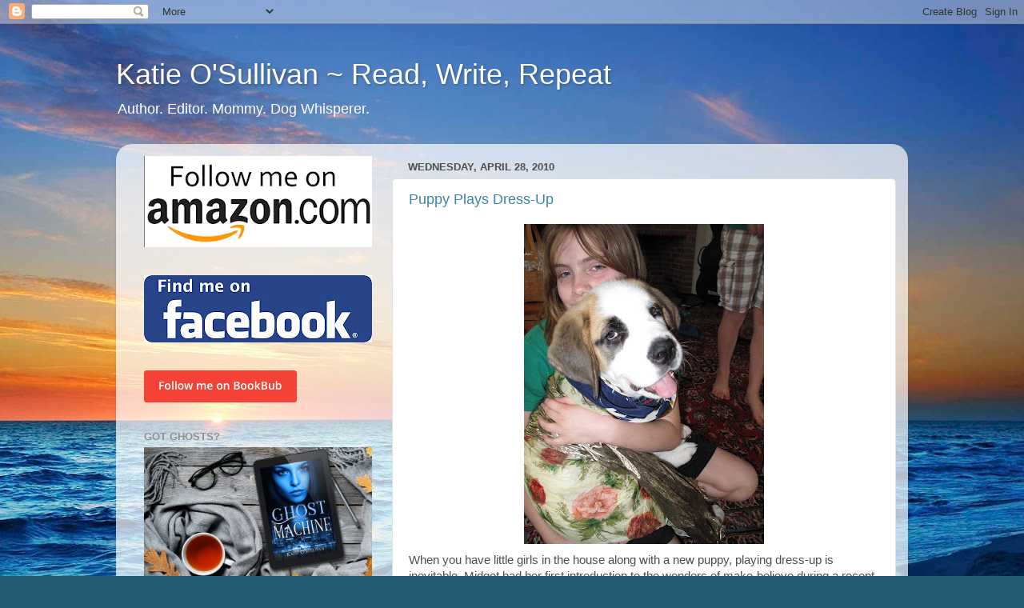

--- FILE ---
content_type: text/html; charset=UTF-8
request_url: https://katieosullivan.blogspot.com/2010/04/
body_size: 38519
content:
<!DOCTYPE html>
<html class='v2' dir='ltr' lang='en'>
<head>
<link href='https://www.blogger.com/static/v1/widgets/335934321-css_bundle_v2.css' rel='stylesheet' type='text/css'/>
<meta content='width=1100' name='viewport'/>
<meta content='text/html; charset=UTF-8' http-equiv='Content-Type'/>
<meta content='blogger' name='generator'/>
<link href='https://katieosullivan.blogspot.com/favicon.ico' rel='icon' type='image/x-icon'/>
<link href='http://katieosullivan.blogspot.com/2010/04/' rel='canonical'/>
<link rel="alternate" type="application/atom+xml" title="Katie O&#39;Sullivan ~ Read, Write, Repeat - Atom" href="https://katieosullivan.blogspot.com/feeds/posts/default" />
<link rel="alternate" type="application/rss+xml" title="Katie O&#39;Sullivan ~ Read, Write, Repeat - RSS" href="https://katieosullivan.blogspot.com/feeds/posts/default?alt=rss" />
<link rel="service.post" type="application/atom+xml" title="Katie O&#39;Sullivan ~ Read, Write, Repeat - Atom" href="https://www.blogger.com/feeds/6831433709810155834/posts/default" />
<!--Can't find substitution for tag [blog.ieCssRetrofitLinks]-->
<meta content='http://katieosullivan.blogspot.com/2010/04/' property='og:url'/>
<meta content='Katie O&#39;Sullivan ~ Read, Write, Repeat' property='og:title'/>
<meta content='Author. Editor. Mommy. Dog Whisperer.' property='og:description'/>
<title>Katie O'Sullivan ~ Read, Write, Repeat: April 2010</title>
<style id='page-skin-1' type='text/css'><!--
/*-----------------------------------------------
Blogger Template Style
Name:     Picture Window
Designer: Blogger
URL:      www.blogger.com
----------------------------------------------- */
/* Content
----------------------------------------------- */
body {
font: normal normal 15px Arial, Tahoma, Helvetica, FreeSans, sans-serif;
color: #4e4e4e;
background: #255d76 url(//themes.googleusercontent.com/image?id=1d5-AoV5FSqVmD98mqM13Nrv9xlf118cY_fjPftO7Ig1SL221ESVT6wAfvdMwPc1DEzb9) no-repeat fixed top center /* Credit: konradlew (http://www.istockphoto.com/googleimages.php?id=3566457&platform=blogger) */;
}
html body .region-inner {
min-width: 0;
max-width: 100%;
width: auto;
}
.content-outer {
font-size: 90%;
}
a:link {
text-decoration:none;
color: #3885a8;
}
a:visited {
text-decoration:none;
color: #6db0ce;
}
a:hover {
text-decoration:underline;
color: #3cd3ff;
}
.content-outer {
background: transparent none repeat scroll top left;
-moz-border-radius: 0;
-webkit-border-radius: 0;
-goog-ms-border-radius: 0;
border-radius: 0;
-moz-box-shadow: 0 0 0 rgba(0, 0, 0, .15);
-webkit-box-shadow: 0 0 0 rgba(0, 0, 0, .15);
-goog-ms-box-shadow: 0 0 0 rgba(0, 0, 0, .15);
box-shadow: 0 0 0 rgba(0, 0, 0, .15);
margin: 20px auto;
}
.content-inner {
padding: 0;
}
/* Header
----------------------------------------------- */
.header-outer {
background: transparent none repeat-x scroll top left;
_background-image: none;
color: #ffffff;
-moz-border-radius: 0;
-webkit-border-radius: 0;
-goog-ms-border-radius: 0;
border-radius: 0;
}
.Header img, .Header #header-inner {
-moz-border-radius: 0;
-webkit-border-radius: 0;
-goog-ms-border-radius: 0;
border-radius: 0;
}
.header-inner .Header .titlewrapper,
.header-inner .Header .descriptionwrapper {
padding-left: 0;
padding-right: 0;
}
.Header h1 {
font: normal normal 36px Arial, Tahoma, Helvetica, FreeSans, sans-serif;
text-shadow: 1px 1px 3px rgba(0, 0, 0, 0.3);
}
.Header h1 a {
color: #ffffff;
}
.Header .description {
font-size: 130%;
}
/* Tabs
----------------------------------------------- */
.tabs-inner {
margin: .5em 20px 0;
padding: 0;
}
.tabs-inner .section {
margin: 0;
}
.tabs-inner .widget ul {
padding: 0;
background: transparent none repeat scroll bottom;
-moz-border-radius: 0;
-webkit-border-radius: 0;
-goog-ms-border-radius: 0;
border-radius: 0;
}
.tabs-inner .widget li {
border: none;
}
.tabs-inner .widget li a {
display: inline-block;
padding: .5em 1em;
margin-right: .25em;
color: #ffffff;
font: normal normal 15px Arial, Tahoma, Helvetica, FreeSans, sans-serif;
-moz-border-radius: 10px 10px 0 0;
-webkit-border-top-left-radius: 10px;
-webkit-border-top-right-radius: 10px;
-goog-ms-border-radius: 10px 10px 0 0;
border-radius: 10px 10px 0 0;
background: transparent url(https://resources.blogblog.com/blogblog/data/1kt/transparent/black50.png) repeat scroll top left;
border-right: 1px solid transparent;
}
.tabs-inner .widget li:first-child a {
padding-left: 1.25em;
-moz-border-radius-topleft: 10px;
-moz-border-radius-bottomleft: 0;
-webkit-border-top-left-radius: 10px;
-webkit-border-bottom-left-radius: 0;
-goog-ms-border-top-left-radius: 10px;
-goog-ms-border-bottom-left-radius: 0;
border-top-left-radius: 10px;
border-bottom-left-radius: 0;
}
.tabs-inner .widget li.selected a,
.tabs-inner .widget li a:hover {
position: relative;
z-index: 1;
background: transparent url(https://resources.blogblog.com/blogblog/data/1kt/transparent/white80.png) repeat scroll bottom;
color: #3885a8;
-moz-box-shadow: 0 0 3px rgba(0, 0, 0, .15);
-webkit-box-shadow: 0 0 3px rgba(0, 0, 0, .15);
-goog-ms-box-shadow: 0 0 3px rgba(0, 0, 0, .15);
box-shadow: 0 0 3px rgba(0, 0, 0, .15);
}
/* Headings
----------------------------------------------- */
h2 {
font: bold normal 13px Arial, Tahoma, Helvetica, FreeSans, sans-serif;
text-transform: uppercase;
color: #8e8e8e;
margin: .5em 0;
}
/* Main
----------------------------------------------- */
.main-outer {
background: transparent url(https://resources.blogblog.com/blogblog/data/1kt/transparent/white80.png) repeat scroll top left;
-moz-border-radius: 20px 20px 0 0;
-webkit-border-top-left-radius: 20px;
-webkit-border-top-right-radius: 20px;
-webkit-border-bottom-left-radius: 0;
-webkit-border-bottom-right-radius: 0;
-goog-ms-border-radius: 20px 20px 0 0;
border-radius: 20px 20px 0 0;
-moz-box-shadow: 0 1px 3px rgba(0, 0, 0, .15);
-webkit-box-shadow: 0 1px 3px rgba(0, 0, 0, .15);
-goog-ms-box-shadow: 0 1px 3px rgba(0, 0, 0, .15);
box-shadow: 0 1px 3px rgba(0, 0, 0, .15);
}
.main-inner {
padding: 15px 20px 20px;
}
.main-inner .column-center-inner {
padding: 0 0;
}
.main-inner .column-left-inner {
padding-left: 0;
}
.main-inner .column-right-inner {
padding-right: 0;
}
/* Posts
----------------------------------------------- */
h3.post-title {
margin: 0;
font: normal normal 18px Arial, Tahoma, Helvetica, FreeSans, sans-serif;
}
.comments h4 {
margin: 1em 0 0;
font: normal normal 18px Arial, Tahoma, Helvetica, FreeSans, sans-serif;
}
.date-header span {
color: #4e4e4e;
}
.post-outer {
background-color: #ffffff;
border: solid 1px #dfdfdf;
-moz-border-radius: 5px;
-webkit-border-radius: 5px;
border-radius: 5px;
-goog-ms-border-radius: 5px;
padding: 15px 20px;
margin: 0 -20px 20px;
}
.post-body {
line-height: 1.4;
font-size: 110%;
position: relative;
}
.post-header {
margin: 0 0 1.5em;
color: #9d9d9d;
line-height: 1.6;
}
.post-footer {
margin: .5em 0 0;
color: #9d9d9d;
line-height: 1.6;
}
#blog-pager {
font-size: 140%
}
#comments .comment-author {
padding-top: 1.5em;
border-top: dashed 1px #ccc;
border-top: dashed 1px rgba(128, 128, 128, .5);
background-position: 0 1.5em;
}
#comments .comment-author:first-child {
padding-top: 0;
border-top: none;
}
.avatar-image-container {
margin: .2em 0 0;
}
/* Comments
----------------------------------------------- */
.comments .comments-content .icon.blog-author {
background-repeat: no-repeat;
background-image: url([data-uri]);
}
.comments .comments-content .loadmore a {
border-top: 1px solid #3cd3ff;
border-bottom: 1px solid #3cd3ff;
}
.comments .continue {
border-top: 2px solid #3cd3ff;
}
/* Widgets
----------------------------------------------- */
.widget ul, .widget #ArchiveList ul.flat {
padding: 0;
list-style: none;
}
.widget ul li, .widget #ArchiveList ul.flat li {
border-top: dashed 1px #ccc;
border-top: dashed 1px rgba(128, 128, 128, .5);
}
.widget ul li:first-child, .widget #ArchiveList ul.flat li:first-child {
border-top: none;
}
.widget .post-body ul {
list-style: disc;
}
.widget .post-body ul li {
border: none;
}
/* Footer
----------------------------------------------- */
.footer-outer {
color:#cecece;
background: transparent url(https://resources.blogblog.com/blogblog/data/1kt/transparent/black50.png) repeat scroll top left;
-moz-border-radius: 0 0 20px 20px;
-webkit-border-top-left-radius: 0;
-webkit-border-top-right-radius: 0;
-webkit-border-bottom-left-radius: 20px;
-webkit-border-bottom-right-radius: 20px;
-goog-ms-border-radius: 0 0 20px 20px;
border-radius: 0 0 20px 20px;
-moz-box-shadow: 0 1px 3px rgba(0, 0, 0, .15);
-webkit-box-shadow: 0 1px 3px rgba(0, 0, 0, .15);
-goog-ms-box-shadow: 0 1px 3px rgba(0, 0, 0, .15);
box-shadow: 0 1px 3px rgba(0, 0, 0, .15);
}
.footer-inner {
padding: 10px 20px 20px;
}
.footer-outer a {
color: #9edeee;
}
.footer-outer a:visited {
color: #7dc3ee;
}
.footer-outer a:hover {
color: #3cd3ff;
}
.footer-outer .widget h2 {
color: #aeaeae;
}
/* Mobile
----------------------------------------------- */
html body.mobile {
height: auto;
}
html body.mobile {
min-height: 480px;
background-size: 100% auto;
}
.mobile .body-fauxcolumn-outer {
background: transparent none repeat scroll top left;
}
html .mobile .mobile-date-outer, html .mobile .blog-pager {
border-bottom: none;
background: transparent url(https://resources.blogblog.com/blogblog/data/1kt/transparent/white80.png) repeat scroll top left;
margin-bottom: 10px;
}
.mobile .date-outer {
background: transparent url(https://resources.blogblog.com/blogblog/data/1kt/transparent/white80.png) repeat scroll top left;
}
.mobile .header-outer, .mobile .main-outer,
.mobile .post-outer, .mobile .footer-outer {
-moz-border-radius: 0;
-webkit-border-radius: 0;
-goog-ms-border-radius: 0;
border-radius: 0;
}
.mobile .content-outer,
.mobile .main-outer,
.mobile .post-outer {
background: inherit;
border: none;
}
.mobile .content-outer {
font-size: 100%;
}
.mobile-link-button {
background-color: #3885a8;
}
.mobile-link-button a:link, .mobile-link-button a:visited {
color: #ffffff;
}
.mobile-index-contents {
color: #4e4e4e;
}
.mobile .tabs-inner .PageList .widget-content {
background: transparent url(https://resources.blogblog.com/blogblog/data/1kt/transparent/white80.png) repeat scroll bottom;
color: #3885a8;
}
.mobile .tabs-inner .PageList .widget-content .pagelist-arrow {
border-left: 1px solid transparent;
}

--></style>
<style id='template-skin-1' type='text/css'><!--
body {
min-width: 990px;
}
.content-outer, .content-fauxcolumn-outer, .region-inner {
min-width: 990px;
max-width: 990px;
_width: 990px;
}
.main-inner .columns {
padding-left: 330px;
padding-right: 0px;
}
.main-inner .fauxcolumn-center-outer {
left: 330px;
right: 0px;
/* IE6 does not respect left and right together */
_width: expression(this.parentNode.offsetWidth -
parseInt("330px") -
parseInt("0px") + 'px');
}
.main-inner .fauxcolumn-left-outer {
width: 330px;
}
.main-inner .fauxcolumn-right-outer {
width: 0px;
}
.main-inner .column-left-outer {
width: 330px;
right: 100%;
margin-left: -330px;
}
.main-inner .column-right-outer {
width: 0px;
margin-right: -0px;
}
#layout {
min-width: 0;
}
#layout .content-outer {
min-width: 0;
width: 800px;
}
#layout .region-inner {
min-width: 0;
width: auto;
}
body#layout div.add_widget {
padding: 8px;
}
body#layout div.add_widget a {
margin-left: 32px;
}
--></style>
<style>
    body {background-image:url(\/\/themes.googleusercontent.com\/image?id=1d5-AoV5FSqVmD98mqM13Nrv9xlf118cY_fjPftO7Ig1SL221ESVT6wAfvdMwPc1DEzb9);}
    
@media (max-width: 200px) { body {background-image:url(\/\/themes.googleusercontent.com\/image?id=1d5-AoV5FSqVmD98mqM13Nrv9xlf118cY_fjPftO7Ig1SL221ESVT6wAfvdMwPc1DEzb9&options=w200);}}
@media (max-width: 400px) and (min-width: 201px) { body {background-image:url(\/\/themes.googleusercontent.com\/image?id=1d5-AoV5FSqVmD98mqM13Nrv9xlf118cY_fjPftO7Ig1SL221ESVT6wAfvdMwPc1DEzb9&options=w400);}}
@media (max-width: 800px) and (min-width: 401px) { body {background-image:url(\/\/themes.googleusercontent.com\/image?id=1d5-AoV5FSqVmD98mqM13Nrv9xlf118cY_fjPftO7Ig1SL221ESVT6wAfvdMwPc1DEzb9&options=w800);}}
@media (max-width: 1200px) and (min-width: 801px) { body {background-image:url(\/\/themes.googleusercontent.com\/image?id=1d5-AoV5FSqVmD98mqM13Nrv9xlf118cY_fjPftO7Ig1SL221ESVT6wAfvdMwPc1DEzb9&options=w1200);}}
/* Last tag covers anything over one higher than the previous max-size cap. */
@media (min-width: 1201px) { body {background-image:url(\/\/themes.googleusercontent.com\/image?id=1d5-AoV5FSqVmD98mqM13Nrv9xlf118cY_fjPftO7Ig1SL221ESVT6wAfvdMwPc1DEzb9&options=w1600);}}
  </style>
<link href='https://www.blogger.com/dyn-css/authorization.css?targetBlogID=6831433709810155834&amp;zx=8920818e-019b-41e6-bddf-7d6f19cd8386' media='none' onload='if(media!=&#39;all&#39;)media=&#39;all&#39;' rel='stylesheet'/><noscript><link href='https://www.blogger.com/dyn-css/authorization.css?targetBlogID=6831433709810155834&amp;zx=8920818e-019b-41e6-bddf-7d6f19cd8386' rel='stylesheet'/></noscript>
<meta name='google-adsense-platform-account' content='ca-host-pub-1556223355139109'/>
<meta name='google-adsense-platform-domain' content='blogspot.com'/>

<!-- data-ad-client=ca-pub-0550294852569279 -->

</head>
<body class='loading variant-open'>
<div class='navbar section' id='navbar' name='Navbar'><div class='widget Navbar' data-version='1' id='Navbar1'><script type="text/javascript">
    function setAttributeOnload(object, attribute, val) {
      if(window.addEventListener) {
        window.addEventListener('load',
          function(){ object[attribute] = val; }, false);
      } else {
        window.attachEvent('onload', function(){ object[attribute] = val; });
      }
    }
  </script>
<div id="navbar-iframe-container"></div>
<script type="text/javascript" src="https://apis.google.com/js/platform.js"></script>
<script type="text/javascript">
      gapi.load("gapi.iframes:gapi.iframes.style.bubble", function() {
        if (gapi.iframes && gapi.iframes.getContext) {
          gapi.iframes.getContext().openChild({
              url: 'https://www.blogger.com/navbar/6831433709810155834?origin\x3dhttps://katieosullivan.blogspot.com',
              where: document.getElementById("navbar-iframe-container"),
              id: "navbar-iframe"
          });
        }
      });
    </script><script type="text/javascript">
(function() {
var script = document.createElement('script');
script.type = 'text/javascript';
script.src = '//pagead2.googlesyndication.com/pagead/js/google_top_exp.js';
var head = document.getElementsByTagName('head')[0];
if (head) {
head.appendChild(script);
}})();
</script>
</div></div>
<div class='body-fauxcolumns'>
<div class='fauxcolumn-outer body-fauxcolumn-outer'>
<div class='cap-top'>
<div class='cap-left'></div>
<div class='cap-right'></div>
</div>
<div class='fauxborder-left'>
<div class='fauxborder-right'></div>
<div class='fauxcolumn-inner'>
</div>
</div>
<div class='cap-bottom'>
<div class='cap-left'></div>
<div class='cap-right'></div>
</div>
</div>
</div>
<div class='content'>
<div class='content-fauxcolumns'>
<div class='fauxcolumn-outer content-fauxcolumn-outer'>
<div class='cap-top'>
<div class='cap-left'></div>
<div class='cap-right'></div>
</div>
<div class='fauxborder-left'>
<div class='fauxborder-right'></div>
<div class='fauxcolumn-inner'>
</div>
</div>
<div class='cap-bottom'>
<div class='cap-left'></div>
<div class='cap-right'></div>
</div>
</div>
</div>
<div class='content-outer'>
<div class='content-cap-top cap-top'>
<div class='cap-left'></div>
<div class='cap-right'></div>
</div>
<div class='fauxborder-left content-fauxborder-left'>
<div class='fauxborder-right content-fauxborder-right'></div>
<div class='content-inner'>
<header>
<div class='header-outer'>
<div class='header-cap-top cap-top'>
<div class='cap-left'></div>
<div class='cap-right'></div>
</div>
<div class='fauxborder-left header-fauxborder-left'>
<div class='fauxborder-right header-fauxborder-right'></div>
<div class='region-inner header-inner'>
<div class='header section' id='header' name='Header'><div class='widget Header' data-version='1' id='Header1'>
<div id='header-inner'>
<div class='titlewrapper'>
<h1 class='title'>
<a href='https://katieosullivan.blogspot.com/'>
Katie O'Sullivan ~ Read, Write, Repeat
</a>
</h1>
</div>
<div class='descriptionwrapper'>
<p class='description'><span>Author. Editor. Mommy. Dog Whisperer.</span></p>
</div>
</div>
</div></div>
</div>
</div>
<div class='header-cap-bottom cap-bottom'>
<div class='cap-left'></div>
<div class='cap-right'></div>
</div>
</div>
</header>
<div class='tabs-outer'>
<div class='tabs-cap-top cap-top'>
<div class='cap-left'></div>
<div class='cap-right'></div>
</div>
<div class='fauxborder-left tabs-fauxborder-left'>
<div class='fauxborder-right tabs-fauxborder-right'></div>
<div class='region-inner tabs-inner'>
<div class='tabs no-items section' id='crosscol' name='Cross-Column'></div>
<div class='tabs no-items section' id='crosscol-overflow' name='Cross-Column 2'></div>
</div>
</div>
<div class='tabs-cap-bottom cap-bottom'>
<div class='cap-left'></div>
<div class='cap-right'></div>
</div>
</div>
<div class='main-outer'>
<div class='main-cap-top cap-top'>
<div class='cap-left'></div>
<div class='cap-right'></div>
</div>
<div class='fauxborder-left main-fauxborder-left'>
<div class='fauxborder-right main-fauxborder-right'></div>
<div class='region-inner main-inner'>
<div class='columns fauxcolumns'>
<div class='fauxcolumn-outer fauxcolumn-center-outer'>
<div class='cap-top'>
<div class='cap-left'></div>
<div class='cap-right'></div>
</div>
<div class='fauxborder-left'>
<div class='fauxborder-right'></div>
<div class='fauxcolumn-inner'>
</div>
</div>
<div class='cap-bottom'>
<div class='cap-left'></div>
<div class='cap-right'></div>
</div>
</div>
<div class='fauxcolumn-outer fauxcolumn-left-outer'>
<div class='cap-top'>
<div class='cap-left'></div>
<div class='cap-right'></div>
</div>
<div class='fauxborder-left'>
<div class='fauxborder-right'></div>
<div class='fauxcolumn-inner'>
</div>
</div>
<div class='cap-bottom'>
<div class='cap-left'></div>
<div class='cap-right'></div>
</div>
</div>
<div class='fauxcolumn-outer fauxcolumn-right-outer'>
<div class='cap-top'>
<div class='cap-left'></div>
<div class='cap-right'></div>
</div>
<div class='fauxborder-left'>
<div class='fauxborder-right'></div>
<div class='fauxcolumn-inner'>
</div>
</div>
<div class='cap-bottom'>
<div class='cap-left'></div>
<div class='cap-right'></div>
</div>
</div>
<!-- corrects IE6 width calculation -->
<div class='columns-inner'>
<div class='column-center-outer'>
<div class='column-center-inner'>
<div class='main section' id='main' name='Main'><div class='widget Blog' data-version='1' id='Blog1'>
<div class='blog-posts hfeed'>

          <div class="date-outer">
        
<h2 class='date-header'><span>Wednesday, April 28, 2010</span></h2>

          <div class="date-posts">
        
<div class='post-outer'>
<div class='post hentry uncustomized-post-template' itemprop='blogPost' itemscope='itemscope' itemtype='http://schema.org/BlogPosting'>
<meta content='https://blogger.googleusercontent.com/img/b/R29vZ2xl/AVvXsEj0nMss3J2IwTJg1y2WjYjUPkrxPFpRksAN4iiTm0JubzRAF93PvGtsDzhQlK3MGePw_VusRwH7P-WQZtU7M4oEbf926we6_PJzz2yylqVyDb_Fn3opRSDy9avfIDHjvBPXuUArqUkuWJA/s400/100423_dog_dressup+006.jpg' itemprop='image_url'/>
<meta content='6831433709810155834' itemprop='blogId'/>
<meta content='4642768622207300968' itemprop='postId'/>
<a name='4642768622207300968'></a>
<h3 class='post-title entry-title' itemprop='name'>
<a href='https://katieosullivan.blogspot.com/2010/04/puppy-plays-dress-up.html'>Puppy Plays Dress-Up</a>
</h3>
<div class='post-header'>
<div class='post-header-line-1'></div>
</div>
<div class='post-body entry-content' id='post-body-4642768622207300968' itemprop='description articleBody'>
<a href="https://blogger.googleusercontent.com/img/b/R29vZ2xl/AVvXsEj0nMss3J2IwTJg1y2WjYjUPkrxPFpRksAN4iiTm0JubzRAF93PvGtsDzhQlK3MGePw_VusRwH7P-WQZtU7M4oEbf926we6_PJzz2yylqVyDb_Fn3opRSDy9avfIDHjvBPXuUArqUkuWJA/s1600/100423_dog_dressup+006.jpg" onblur="try {parent.deselectBloggerImageGracefully();} catch(e) {}"><img alt="" border="0" id="BLOGGER_PHOTO_ID_5464432210752737666" src="https://blogger.googleusercontent.com/img/b/R29vZ2xl/AVvXsEj0nMss3J2IwTJg1y2WjYjUPkrxPFpRksAN4iiTm0JubzRAF93PvGtsDzhQlK3MGePw_VusRwH7P-WQZtU7M4oEbf926we6_PJzz2yylqVyDb_Fn3opRSDy9avfIDHjvBPXuUArqUkuWJA/s400/100423_dog_dressup+006.jpg" style="margin: 0px auto 10px; display: block; text-align: center; cursor: pointer; width: 300px; height: 400px;" /></a>When you have little girls in the house along with a new puppy, playing dress-up is inevitable. Midget had her first introduction to the wonders of make-believe during a recent sleepover.<br /><br />The girls had her try on several different outfits... she didn't like wearing the sunglasses at all, but smiled as they tied scarves around her body and shimmied her into a purple tutu.<br /><br /><a href="https://blogger.googleusercontent.com/img/b/R29vZ2xl/AVvXsEj1vuqg9ITqrNvJLjYI1TDNwboQDyVrGTmfG3h41k2ZYJDIDZo2Y3PU_R3Bed6Ej04iGuJ6MlHG2kUH-sxNS5N8kn_6f3Y1xcLP_KD1_-cRO2iJoQzI18RCtu58zBoLKNCZSmYwWiTbHtY/s1600/100423_dog_dressup+017.jpg" onblur="try {parent.deselectBloggerImageGracefully();} catch(e) {}"><img alt="" border="0" id="BLOGGER_PHOTO_ID_5464432132211993618" src="https://blogger.googleusercontent.com/img/b/R29vZ2xl/AVvXsEj1vuqg9ITqrNvJLjYI1TDNwboQDyVrGTmfG3h41k2ZYJDIDZo2Y3PU_R3Bed6Ej04iGuJ6MlHG2kUH-sxNS5N8kn_6f3Y1xcLP_KD1_-cRO2iJoQzI18RCtu58zBoLKNCZSmYwWiTbHtY/s400/100423_dog_dressup+017.jpg" style="margin: 0px auto 10px; display: block; text-align: center; cursor: pointer; width: 300px; height: 400px;" /></a>She was a good sport, but it helped that she was able to observe the Master of Doggie DressUp and learn tolerance by example.<br /><br />Madison has been playing dress-up now for three years. Boas and leopard prints are her favorites.<br /><br />She'll even wear the glasses.<br /><br /><a href="https://blogger.googleusercontent.com/img/b/R29vZ2xl/AVvXsEgWhy5fLVWwNiBYgfct_rn0s_nFlyehuwJXb_pkCQfMcRzyOUdiLJoS1Uns10oDDbpBn4Qtp3nqjXk3Ot-pQm8ynbJXhjGnmOA9WP8IF92E8FAPrk6dTLdECNWs5t-KBiMI4YGfPfmfntI/s1600/100423_dog_dressup+008.jpg" onblur="try {parent.deselectBloggerImageGracefully();} catch(e) {}"><img alt="" border="0" id="BLOGGER_PHOTO_ID_5464432089230604802" src="https://blogger.googleusercontent.com/img/b/R29vZ2xl/AVvXsEgWhy5fLVWwNiBYgfct_rn0s_nFlyehuwJXb_pkCQfMcRzyOUdiLJoS1Uns10oDDbpBn4Qtp3nqjXk3Ot-pQm8ynbJXhjGnmOA9WP8IF92E8FAPrk6dTLdECNWs5t-KBiMI4YGfPfmfntI/s400/100423_dog_dressup+008.jpg" style="margin: 0px auto 10px; display: block; text-align: center; cursor: pointer; width: 400px; height: 300px;" /></a>
<div style='clear: both;'></div>
</div>
<div class='post-footer'>
<div class='post-footer-line post-footer-line-1'>
<span class='post-author vcard'>
Posted by
<span class='fn' itemprop='author' itemscope='itemscope' itemtype='http://schema.org/Person'>
<meta content='https://www.blogger.com/profile/17295418503546522882' itemprop='url'/>
<a class='g-profile' href='https://www.blogger.com/profile/17295418503546522882' rel='author' title='author profile'>
<span itemprop='name'>Katie O&#39;Sullivan</span>
</a>
</span>
</span>
<span class='post-timestamp'>
at
<meta content='http://katieosullivan.blogspot.com/2010/04/puppy-plays-dress-up.html' itemprop='url'/>
<a class='timestamp-link' href='https://katieosullivan.blogspot.com/2010/04/puppy-plays-dress-up.html' rel='bookmark' title='permanent link'><abbr class='published' itemprop='datePublished' title='2010-04-28T06:00:00-04:00'>6:00&#8239;AM</abbr></a>
</span>
<span class='post-comment-link'>
<a class='comment-link' href='https://katieosullivan.blogspot.com/2010/04/puppy-plays-dress-up.html#comment-form' onclick=''>
1 comment:
  </a>
</span>
<span class='post-icons'>
<span class='item-control blog-admin pid-504151818'>
<a href='https://www.blogger.com/post-edit.g?blogID=6831433709810155834&postID=4642768622207300968&from=pencil' title='Edit Post'>
<img alt='' class='icon-action' height='18' src='https://resources.blogblog.com/img/icon18_edit_allbkg.gif' width='18'/>
</a>
</span>
</span>
<div class='post-share-buttons goog-inline-block'>
<a class='goog-inline-block share-button sb-email' href='https://www.blogger.com/share-post.g?blogID=6831433709810155834&postID=4642768622207300968&target=email' target='_blank' title='Email This'><span class='share-button-link-text'>Email This</span></a><a class='goog-inline-block share-button sb-blog' href='https://www.blogger.com/share-post.g?blogID=6831433709810155834&postID=4642768622207300968&target=blog' onclick='window.open(this.href, "_blank", "height=270,width=475"); return false;' target='_blank' title='BlogThis!'><span class='share-button-link-text'>BlogThis!</span></a><a class='goog-inline-block share-button sb-twitter' href='https://www.blogger.com/share-post.g?blogID=6831433709810155834&postID=4642768622207300968&target=twitter' target='_blank' title='Share to X'><span class='share-button-link-text'>Share to X</span></a><a class='goog-inline-block share-button sb-facebook' href='https://www.blogger.com/share-post.g?blogID=6831433709810155834&postID=4642768622207300968&target=facebook' onclick='window.open(this.href, "_blank", "height=430,width=640"); return false;' target='_blank' title='Share to Facebook'><span class='share-button-link-text'>Share to Facebook</span></a><a class='goog-inline-block share-button sb-pinterest' href='https://www.blogger.com/share-post.g?blogID=6831433709810155834&postID=4642768622207300968&target=pinterest' target='_blank' title='Share to Pinterest'><span class='share-button-link-text'>Share to Pinterest</span></a>
</div>
</div>
<div class='post-footer-line post-footer-line-2'>
<span class='post-labels'>
Labels:
<a href='https://katieosullivan.blogspot.com/search/label/puppy%20tales' rel='tag'>puppy tales</a>
</span>
</div>
<div class='post-footer-line post-footer-line-3'>
<span class='post-location'>
</span>
</div>
</div>
</div>
</div>
<div class='inline-ad'>
<script type="text/javascript"><!--
google_ad_client="pub-0550294852569279";
google_ad_host="pub-1556223355139109";
google_ad_width=300;
google_ad_height=250;
google_ad_format="300x250_as";
google_ad_type="text_image";
google_ad_host_channel="0001+S0009+L0007";
google_color_border="FFFFFF";
google_color_bg="FFFFFF";
google_color_link="3885A8";
google_color_url="9D9D9D";
google_color_text="4E4E4E";
//--></script>
<script type="text/javascript" src="//pagead2.googlesyndication.com/pagead/show_ads.js">
</script>
</div>

          </div></div>
        

          <div class="date-outer">
        
<h2 class='date-header'><span>Tuesday, April 27, 2010</span></h2>

          <div class="date-posts">
        
<div class='post-outer'>
<div class='post hentry uncustomized-post-template' itemprop='blogPost' itemscope='itemscope' itemtype='http://schema.org/BlogPosting'>
<meta content='http://1.bp.blogspot.com/_8gJtOTy4070/S9bWJU6LvZI/AAAAAAAAA-4/5alIeQKJKvg/s400/home1.jpg' itemprop='image_url'/>
<meta content='6831433709810155834' itemprop='blogId'/>
<meta content='5582317617877132463' itemprop='postId'/>
<a name='5582317617877132463'></a>
<h3 class='post-title entry-title' itemprop='name'>
<a href='https://katieosullivan.blogspot.com/2010/04/ghost-tale-for-tuesday_27.html'>A Ghost Tale for Tuesday</a>
</h3>
<div class='post-header'>
<div class='post-header-line-1'></div>
</div>
<div class='post-body entry-content' id='post-body-5582317617877132463' itemprop='description articleBody'>
<a href="//1.bp.blogspot.com/_8gJtOTy4070/S9bWJU6LvZI/AAAAAAAAA-4/5alIeQKJKvg/s1600/home1.jpg" onblur="try {parent.deselectBloggerImageGracefully();} catch(e) {}"><img alt="" border="0" id="BLOGGER_PHOTO_ID_5464790653580590482" src="//1.bp.blogspot.com/_8gJtOTy4070/S9bWJU6LvZI/AAAAAAAAA-4/5alIeQKJKvg/s400/home1.jpg" style="margin: 0px auto 10px; display: block; text-align: center; cursor: pointer; width: 168px; height: 285px;"></a>And speaking of haunted places to visit on your next trip to Cape Cod...<br /><br /><a href="http://www.orleansinn.com/">The Orleans Inn</a> (<a href="http://www.orleansinn.com/">www.orleansinn.com</a>) is supposed to be haunted. Very haunted.<br /><br />Don't stay in Room #5. Two former employees hanged themselves at either end of the house, one in the basement and one up in the cupola. Two different guests have gone insane while staying at the Inn overnight.<br /><br />Originally built in the 1800s, it was known as "Aaron's Folly" because Aaron Snowe took so long to build it, and sunk so much money into it.<br /><br />A hang-out for gangsters and gun molls in the Roaring 20s, it was apparently known then as the place for bootleg gin and easy women, one of whom is still there and likes to parade naked around the Inn. Yes, she's a ghost. A naked ghost.<br /><br />The current owners know about all the ghosts and have come to terms with living amongst the dead. The Orleans Chamber of Commerce tipped off the Ghosthunters from the SyFy channel, who featured the Inn on last week's Wednesday night show, entitled "Inn of the Dead." Not too over the top, eh?<br /><br />Inn of the Dead on the SyFy network:<br /><a href="http://www.syfy.com/gh/episodes.php?seasonid=6&amp;episodeid=608">http://www.syfy.com/gh/episodes.php?seasonid=6&amp;episodeid=608</a><br /><br />Inn of the Dead coverage in the local newspaper:<br /><a href="http://www.wickedlocal.com/orleans/fun/entertainment/x998219036/Orleans-Inn-of-the-dead-headlines-Scyfy-TV">http://www.wickedlocal.com/orleans/fun/entertainment/x998219036/Orleans-Inn-of-the-dead-headlines-Scyfy-TV</a>
<div style='clear: both;'></div>
</div>
<div class='post-footer'>
<div class='post-footer-line post-footer-line-1'>
<span class='post-author vcard'>
Posted by
<span class='fn' itemprop='author' itemscope='itemscope' itemtype='http://schema.org/Person'>
<meta content='https://www.blogger.com/profile/17295418503546522882' itemprop='url'/>
<a class='g-profile' href='https://www.blogger.com/profile/17295418503546522882' rel='author' title='author profile'>
<span itemprop='name'>Katie O&#39;Sullivan</span>
</a>
</span>
</span>
<span class='post-timestamp'>
at
<meta content='http://katieosullivan.blogspot.com/2010/04/ghost-tale-for-tuesday_27.html' itemprop='url'/>
<a class='timestamp-link' href='https://katieosullivan.blogspot.com/2010/04/ghost-tale-for-tuesday_27.html' rel='bookmark' title='permanent link'><abbr class='published' itemprop='datePublished' title='2010-04-27T06:00:00-04:00'>6:00&#8239;AM</abbr></a>
</span>
<span class='post-comment-link'>
<a class='comment-link' href='https://katieosullivan.blogspot.com/2010/04/ghost-tale-for-tuesday_27.html#comment-form' onclick=''>
No comments:
  </a>
</span>
<span class='post-icons'>
<span class='item-control blog-admin pid-504151818'>
<a href='https://www.blogger.com/post-edit.g?blogID=6831433709810155834&postID=5582317617877132463&from=pencil' title='Edit Post'>
<img alt='' class='icon-action' height='18' src='https://resources.blogblog.com/img/icon18_edit_allbkg.gif' width='18'/>
</a>
</span>
</span>
<div class='post-share-buttons goog-inline-block'>
<a class='goog-inline-block share-button sb-email' href='https://www.blogger.com/share-post.g?blogID=6831433709810155834&postID=5582317617877132463&target=email' target='_blank' title='Email This'><span class='share-button-link-text'>Email This</span></a><a class='goog-inline-block share-button sb-blog' href='https://www.blogger.com/share-post.g?blogID=6831433709810155834&postID=5582317617877132463&target=blog' onclick='window.open(this.href, "_blank", "height=270,width=475"); return false;' target='_blank' title='BlogThis!'><span class='share-button-link-text'>BlogThis!</span></a><a class='goog-inline-block share-button sb-twitter' href='https://www.blogger.com/share-post.g?blogID=6831433709810155834&postID=5582317617877132463&target=twitter' target='_blank' title='Share to X'><span class='share-button-link-text'>Share to X</span></a><a class='goog-inline-block share-button sb-facebook' href='https://www.blogger.com/share-post.g?blogID=6831433709810155834&postID=5582317617877132463&target=facebook' onclick='window.open(this.href, "_blank", "height=430,width=640"); return false;' target='_blank' title='Share to Facebook'><span class='share-button-link-text'>Share to Facebook</span></a><a class='goog-inline-block share-button sb-pinterest' href='https://www.blogger.com/share-post.g?blogID=6831433709810155834&postID=5582317617877132463&target=pinterest' target='_blank' title='Share to Pinterest'><span class='share-button-link-text'>Share to Pinterest</span></a>
</div>
</div>
<div class='post-footer-line post-footer-line-2'>
<span class='post-labels'>
Labels:
<a href='https://katieosullivan.blogspot.com/search/label/ghost%20tale%20for%20Tuesday' rel='tag'>ghost tale for Tuesday</a>
</span>
</div>
<div class='post-footer-line post-footer-line-3'>
<span class='post-location'>
</span>
</div>
</div>
</div>
</div>

          </div></div>
        

          <div class="date-outer">
        
<h2 class='date-header'><span>Monday, April 26, 2010</span></h2>

          <div class="date-posts">
        
<div class='post-outer'>
<div class='post hentry uncustomized-post-template' itemprop='blogPost' itemscope='itemscope' itemtype='http://schema.org/BlogPosting'>
<meta content='https://blogger.googleusercontent.com/img/b/R29vZ2xl/AVvXsEiTTXbD20TO_GjJhqj5vTcOiG8PyiC8W5PEIpFlm9S3egfJncCxGVcVvPj7qJ4XMpMG1DIC4RaWTQFf0pVvz5_z_GdcgFs_w9LpgPNc3luc-TDSPRo8LevHlRZ4g2BrM_-vNDTjb2fxKRI/s400/100425_dogs_lake+050.jpg' itemprop='image_url'/>
<meta content='6831433709810155834' itemprop='blogId'/>
<meta content='9048713676256211356' itemprop='postId'/>
<a name='9048713676256211356'></a>
<h3 class='post-title entry-title' itemprop='name'>
<a href='https://katieosullivan.blogspot.com/2010/04/puppy-visits-lake.html'>Puppy Visits the Lake</a>
</h3>
<div class='post-header'>
<div class='post-header-line-1'></div>
</div>
<div class='post-body entry-content' id='post-body-9048713676256211356' itemprop='description articleBody'>
<a href="https://blogger.googleusercontent.com/img/b/R29vZ2xl/AVvXsEiTTXbD20TO_GjJhqj5vTcOiG8PyiC8W5PEIpFlm9S3egfJncCxGVcVvPj7qJ4XMpMG1DIC4RaWTQFf0pVvz5_z_GdcgFs_w9LpgPNc3luc-TDSPRo8LevHlRZ4g2BrM_-vNDTjb2fxKRI/s1600/100425_dogs_lake+050.jpg" onblur="try {parent.deselectBloggerImageGracefully();} catch(e) {}"><img alt="" border="0" id="BLOGGER_PHOTO_ID_5464423388527626706" src="https://blogger.googleusercontent.com/img/b/R29vZ2xl/AVvXsEiTTXbD20TO_GjJhqj5vTcOiG8PyiC8W5PEIpFlm9S3egfJncCxGVcVvPj7qJ4XMpMG1DIC4RaWTQFf0pVvz5_z_GdcgFs_w9LpgPNc3luc-TDSPRo8LevHlRZ4g2BrM_-vNDTjb2fxKRI/s400/100425_dogs_lake+050.jpg" style="margin: 0px auto 10px; display: block; text-align: center; cursor: pointer; width: 400px; height: 300px;" /></a>All of our dogs have learned to swim in Chatham's Schoolhouse Pond. My husband spent his childhood summers in a cottage on the shore, which his mom still owns.<br /><br />It's a kettle hole pond, common on Cape Cod, and really more of a lake in size. Usually there are sandy beaches, but with the unusually wet winter and spring, the water is the highest I've ever seen it.<br /><br />When Midget showed an interest in the ocean last week, my husband said, "We should get her over to the lake." There was a break in the clouds on Sunday, and we loaded the dogs into the minivan.<br /><br /><br /><a href="https://blogger.googleusercontent.com/img/b/R29vZ2xl/AVvXsEg-CipciAWHUYdqMxByq9oY8D1PR8iJQuHgMt3zpcGKtu4LRJhkWnwZncVGUZ99-UYNmnPf9JzqfKe7hW57vkzUxQakB2Cy8Vre6fR-j1IvmkCB1kmN5ZYRebnzJ4q-ZuEwWnMRI95Gnmg/s1600/100425_dogs_lake+090.jpg" onblur="try {parent.deselectBloggerImageGracefully();} catch(e) {}"><img alt="" border="0" id="BLOGGER_PHOTO_ID_5464423378249831410" src="https://blogger.googleusercontent.com/img/b/R29vZ2xl/AVvXsEg-CipciAWHUYdqMxByq9oY8D1PR8iJQuHgMt3zpcGKtu4LRJhkWnwZncVGUZ99-UYNmnPf9JzqfKe7hW57vkzUxQakB2Cy8Vre6fR-j1IvmkCB1kmN5ZYRebnzJ4q-ZuEwWnMRI95Gnmg/s400/100425_dogs_lake+090.jpg" style="margin: 0px auto 10px; display: block; text-align: center; cursor: pointer; width: 400px; height: 300px;" /></a>Her first reaction was one of confusion. Where were the waves? Where are the shells and crabs to chew on? And then she took a tentative drink - she was excited to find the lake water tasted good, and drank a few gallons before jumping on in.<br /><br /><a href="https://blogger.googleusercontent.com/img/b/R29vZ2xl/AVvXsEi7KkB8fFOo6xIQOzz2xPwnzYL6LVVxM7ATWK8hyphenhyphenewT9QWsauEhRqNrtfXUPvXOSid5Wvy6ZD_PuPU68G6PYIet2JwC4XCJdsqF8108bJToCt2EAkdlhG3-XiACKKraF0cgg5zRJHXrgXE/s1600/100425_dogs_lake+143.jpg" onblur="try {parent.deselectBloggerImageGracefully();} catch(e) {}"><img alt="" border="0" id="BLOGGER_PHOTO_ID_5464423375631856962" src="https://blogger.googleusercontent.com/img/b/R29vZ2xl/AVvXsEi7KkB8fFOo6xIQOzz2xPwnzYL6LVVxM7ATWK8hyphenhyphenewT9QWsauEhRqNrtfXUPvXOSid5Wvy6ZD_PuPU68G6PYIet2JwC4XCJdsqF8108bJToCt2EAkdlhG3-XiACKKraF0cgg5zRJHXrgXE/s400/100425_dogs_lake+143.jpg" style="margin: 0px auto 10px; display: block; text-align: center; cursor: pointer; width: 400px; height: 300px;" /></a>The lake doesn't offer sandy beaches or spider crabs, but the tall grasses and cattails make excellent hiding spots, as the puppy tried to sneak up on the bigdogs to steal tennis balls.<br /><a href="https://blogger.googleusercontent.com/img/b/R29vZ2xl/AVvXsEgoPYYgTnpbW0PLDq_4XztZDxphlL5v1CyeYWtJAiXf4zBhCZfvbZqT47blNdo5VKLUYfigLHEmnDPaolfgR2ixIAeMA-d2nWI5wjUuKMB8Ly0UmYF7tgGrZuY9khZ-wYNWCpiE22HYcjs/s1600/100425_dogs_lake+166.jpg" onblur="try {parent.deselectBloggerImageGracefully();} catch(e) {}"><img alt="" border="0" id="BLOGGER_PHOTO_ID_5464423366187799522" src="https://blogger.googleusercontent.com/img/b/R29vZ2xl/AVvXsEgoPYYgTnpbW0PLDq_4XztZDxphlL5v1CyeYWtJAiXf4zBhCZfvbZqT47blNdo5VKLUYfigLHEmnDPaolfgR2ixIAeMA-d2nWI5wjUuKMB8Ly0UmYF7tgGrZuY9khZ-wYNWCpiE22HYcjs/s400/100425_dogs_lake+166.jpg" style="margin: 0px auto 10px; display: block; text-align: center; cursor: pointer; width: 400px; height: 300px;" /></a><br /><a href="https://blogger.googleusercontent.com/img/b/R29vZ2xl/AVvXsEgL6NLYZ01hTTdSieCeEeV2wPPek_QtFagqStAbF2koDnB716Wzik3-IRS4TsmYcwDP1lcdFfg0JFik2qhqhW7GV6h5n-OmicixO0ufPF-rVG04iZr5dcQkQGVzABC1lM6MYrpc5OfBEQ0/s1600/100425_dogs_lake+180.jpg" onblur="try {parent.deselectBloggerImageGracefully();} catch(e) {}"><img alt="" border="0" id="BLOGGER_PHOTO_ID_5464423362970958562" src="https://blogger.googleusercontent.com/img/b/R29vZ2xl/AVvXsEgL6NLYZ01hTTdSieCeEeV2wPPek_QtFagqStAbF2koDnB716Wzik3-IRS4TsmYcwDP1lcdFfg0JFik2qhqhW7GV6h5n-OmicixO0ufPF-rVG04iZr5dcQkQGVzABC1lM6MYrpc5OfBEQ0/s400/100425_dogs_lake+180.jpg" style="margin: 0px auto 10px; display: block; text-align: center; cursor: pointer; width: 300px; height: 400px;" /></a>We loaded wet and happy dogs back into the van. The puppy may not have learned to swim, but she really loves the lake.
<div style='clear: both;'></div>
</div>
<div class='post-footer'>
<div class='post-footer-line post-footer-line-1'>
<span class='post-author vcard'>
Posted by
<span class='fn' itemprop='author' itemscope='itemscope' itemtype='http://schema.org/Person'>
<meta content='https://www.blogger.com/profile/17295418503546522882' itemprop='url'/>
<a class='g-profile' href='https://www.blogger.com/profile/17295418503546522882' rel='author' title='author profile'>
<span itemprop='name'>Katie O&#39;Sullivan</span>
</a>
</span>
</span>
<span class='post-timestamp'>
at
<meta content='http://katieosullivan.blogspot.com/2010/04/puppy-visits-lake.html' itemprop='url'/>
<a class='timestamp-link' href='https://katieosullivan.blogspot.com/2010/04/puppy-visits-lake.html' rel='bookmark' title='permanent link'><abbr class='published' itemprop='datePublished' title='2010-04-26T08:31:00-04:00'>8:31&#8239;AM</abbr></a>
</span>
<span class='post-comment-link'>
<a class='comment-link' href='https://katieosullivan.blogspot.com/2010/04/puppy-visits-lake.html#comment-form' onclick=''>
3 comments:
  </a>
</span>
<span class='post-icons'>
<span class='item-control blog-admin pid-504151818'>
<a href='https://www.blogger.com/post-edit.g?blogID=6831433709810155834&postID=9048713676256211356&from=pencil' title='Edit Post'>
<img alt='' class='icon-action' height='18' src='https://resources.blogblog.com/img/icon18_edit_allbkg.gif' width='18'/>
</a>
</span>
</span>
<div class='post-share-buttons goog-inline-block'>
<a class='goog-inline-block share-button sb-email' href='https://www.blogger.com/share-post.g?blogID=6831433709810155834&postID=9048713676256211356&target=email' target='_blank' title='Email This'><span class='share-button-link-text'>Email This</span></a><a class='goog-inline-block share-button sb-blog' href='https://www.blogger.com/share-post.g?blogID=6831433709810155834&postID=9048713676256211356&target=blog' onclick='window.open(this.href, "_blank", "height=270,width=475"); return false;' target='_blank' title='BlogThis!'><span class='share-button-link-text'>BlogThis!</span></a><a class='goog-inline-block share-button sb-twitter' href='https://www.blogger.com/share-post.g?blogID=6831433709810155834&postID=9048713676256211356&target=twitter' target='_blank' title='Share to X'><span class='share-button-link-text'>Share to X</span></a><a class='goog-inline-block share-button sb-facebook' href='https://www.blogger.com/share-post.g?blogID=6831433709810155834&postID=9048713676256211356&target=facebook' onclick='window.open(this.href, "_blank", "height=430,width=640"); return false;' target='_blank' title='Share to Facebook'><span class='share-button-link-text'>Share to Facebook</span></a><a class='goog-inline-block share-button sb-pinterest' href='https://www.blogger.com/share-post.g?blogID=6831433709810155834&postID=9048713676256211356&target=pinterest' target='_blank' title='Share to Pinterest'><span class='share-button-link-text'>Share to Pinterest</span></a>
</div>
</div>
<div class='post-footer-line post-footer-line-2'>
<span class='post-labels'>
Labels:
<a href='https://katieosullivan.blogspot.com/search/label/puppy%20tales' rel='tag'>puppy tales</a>
</span>
</div>
<div class='post-footer-line post-footer-line-3'>
<span class='post-location'>
</span>
</div>
</div>
</div>
</div>

          </div></div>
        

          <div class="date-outer">
        
<h2 class='date-header'><span>Sunday, April 25, 2010</span></h2>

          <div class="date-posts">
        
<div class='post-outer'>
<div class='post hentry uncustomized-post-template' itemprop='blogPost' itemscope='itemscope' itemtype='http://schema.org/BlogPosting'>
<meta content='http://4.bp.blogspot.com/_8gJtOTy4070/S9Qd-cMokRI/AAAAAAAAA9w/jud-m30D44I/s400/41Cbe-%2BgLyL._SS500_.jpg' itemprop='image_url'/>
<meta content='6831433709810155834' itemprop='blogId'/>
<meta content='5738909206357393725' itemprop='postId'/>
<a name='5738909206357393725'></a>
<h3 class='post-title entry-title' itemprop='name'>
<a href='https://katieosullivan.blogspot.com/2010/04/sunday-reading_25.html'>Sunday Reading</a>
</h3>
<div class='post-header'>
<div class='post-header-line-1'></div>
</div>
<div class='post-body entry-content' id='post-body-5738909206357393725' itemprop='description articleBody'>
<a href="//4.bp.blogspot.com/_8gJtOTy4070/S9Qd-cMokRI/AAAAAAAAA9w/jud-m30D44I/s1600/41Cbe-%2BgLyL._SS500_.jpg" onblur="try {parent.deselectBloggerImageGracefully();} catch(e) {}"><img alt="" border="0" id="BLOGGER_PHOTO_ID_5464025206465532178" src="//4.bp.blogspot.com/_8gJtOTy4070/S9Qd-cMokRI/AAAAAAAAA9w/jud-m30D44I/s400/41Cbe-%2BgLyL._SS500_.jpg" style="margin: 0px auto 10px; display: block; text-align: center; cursor: pointer; width: 400px; height: 400px;"></a>Okay, so I read an intellectually stimulating book this week, and I totally need to recommend it to anyone who'll listen to me.<br /><br />I received it as a hardcover for Christmas (and put off reading it for fear of messing up my own <span class="blsp-spelling-error" id="SPELLING_ERROR_0">WIP</span>.) It's now available as both a Kindle on Amazon and in paperback. It's award winning. And it's a debut novel that will make you cry in envy if you're a writer.<br /><br />The story is set in the post WWII South. Black soldiers trained and fought in Europe, defending America's interests. Instead of being greeted as <span class="blsp-spelling-error" id="SPELLING_ERROR_1">heros</span>, they came home to find all the old prejudices that they left behind.<br /><br />All o<span class="blsp-spelling-error" id="SPELLING_ERROR_2">f the</span> returning soldiers, black or white, came home with inner demons. Women's roles in America were changing, and expectations were caught between the old and new, especially in the South.<br /><br />The novel is told with rotating viewpoints, each chapter heading is the name of the narrating character. It may be a bit tricky at first, but when you catch on it's an extremely compelling device. Especially to hear the same riveting <span class="blsp-spelling-corrected" id="SPELLING_ERROR_3">incident</span> from several different points of view.<br /><br />The writing is both lyrical and solid. Hillary Jordan paints us such a <span class="blsp-spelling-corrected" id="SPELLING_ERROR_4">complete</span> portrait that you can picture the muddy fields and dusty farmhouse even if you've never lived in the rural South. She firmly puts us in the head of the main female character, which a reader would expect from a woman writer of a similar age, but she also fully captures the voices of the black mother and son, and the white male farmer and his WWII pilot brother. The narration all flows smoothly.<br /><br />The opening chapter is from the end of the actual story, where two of the main characters are digging a deep grave in the muddy field to bury their father. It's a brilliant starting point and opens so many questions in the reader's mind. The answers trickle down slowly, and are not always what you may have expected them to be.<br /><br />Circumstances forced me to put the book down halfway, but I picked it up the following day and gobbled the rest of the story, needing to understand what had brought the characters to that muddy field to dig that grave. All of the character voices and stories tie together so well. The ending itself was a little vague, full of "what ifs" of the final character's narrative that leave you to imagine the ending you think he deserves.<br /><br />Has anyone else read this book? I'd love to hear what you thought. I'm totally green with envy for the wonderful storytelling and unique perspective Jordan brings to the story of race relations in America. It reads like a piece of history that's been swept under the rug and is only now being shaken out into the light of day.
<div style='clear: both;'></div>
</div>
<div class='post-footer'>
<div class='post-footer-line post-footer-line-1'>
<span class='post-author vcard'>
Posted by
<span class='fn' itemprop='author' itemscope='itemscope' itemtype='http://schema.org/Person'>
<meta content='https://www.blogger.com/profile/17295418503546522882' itemprop='url'/>
<a class='g-profile' href='https://www.blogger.com/profile/17295418503546522882' rel='author' title='author profile'>
<span itemprop='name'>Katie O&#39;Sullivan</span>
</a>
</span>
</span>
<span class='post-timestamp'>
at
<meta content='http://katieosullivan.blogspot.com/2010/04/sunday-reading_25.html' itemprop='url'/>
<a class='timestamp-link' href='https://katieosullivan.blogspot.com/2010/04/sunday-reading_25.html' rel='bookmark' title='permanent link'><abbr class='published' itemprop='datePublished' title='2010-04-25T06:46:00-04:00'>6:46&#8239;AM</abbr></a>
</span>
<span class='post-comment-link'>
<a class='comment-link' href='https://katieosullivan.blogspot.com/2010/04/sunday-reading_25.html#comment-form' onclick=''>
1 comment:
  </a>
</span>
<span class='post-icons'>
<span class='item-control blog-admin pid-504151818'>
<a href='https://www.blogger.com/post-edit.g?blogID=6831433709810155834&postID=5738909206357393725&from=pencil' title='Edit Post'>
<img alt='' class='icon-action' height='18' src='https://resources.blogblog.com/img/icon18_edit_allbkg.gif' width='18'/>
</a>
</span>
</span>
<div class='post-share-buttons goog-inline-block'>
<a class='goog-inline-block share-button sb-email' href='https://www.blogger.com/share-post.g?blogID=6831433709810155834&postID=5738909206357393725&target=email' target='_blank' title='Email This'><span class='share-button-link-text'>Email This</span></a><a class='goog-inline-block share-button sb-blog' href='https://www.blogger.com/share-post.g?blogID=6831433709810155834&postID=5738909206357393725&target=blog' onclick='window.open(this.href, "_blank", "height=270,width=475"); return false;' target='_blank' title='BlogThis!'><span class='share-button-link-text'>BlogThis!</span></a><a class='goog-inline-block share-button sb-twitter' href='https://www.blogger.com/share-post.g?blogID=6831433709810155834&postID=5738909206357393725&target=twitter' target='_blank' title='Share to X'><span class='share-button-link-text'>Share to X</span></a><a class='goog-inline-block share-button sb-facebook' href='https://www.blogger.com/share-post.g?blogID=6831433709810155834&postID=5738909206357393725&target=facebook' onclick='window.open(this.href, "_blank", "height=430,width=640"); return false;' target='_blank' title='Share to Facebook'><span class='share-button-link-text'>Share to Facebook</span></a><a class='goog-inline-block share-button sb-pinterest' href='https://www.blogger.com/share-post.g?blogID=6831433709810155834&postID=5738909206357393725&target=pinterest' target='_blank' title='Share to Pinterest'><span class='share-button-link-text'>Share to Pinterest</span></a>
</div>
</div>
<div class='post-footer-line post-footer-line-2'>
<span class='post-labels'>
Labels:
<a href='https://katieosullivan.blogspot.com/search/label/Sunday%20Reading' rel='tag'>Sunday Reading</a>
</span>
</div>
<div class='post-footer-line post-footer-line-3'>
<span class='post-location'>
</span>
</div>
</div>
</div>
</div>

          </div></div>
        

          <div class="date-outer">
        
<h2 class='date-header'><span>Friday, April 23, 2010</span></h2>

          <div class="date-posts">
        
<div class='post-outer'>
<div class='post hentry uncustomized-post-template' itemprop='blogPost' itemscope='itemscope' itemtype='http://schema.org/BlogPosting'>
<meta content='https://blogger.googleusercontent.com/img/b/R29vZ2xl/AVvXsEjqSNV1wZT1iclZ5pNMm__4R2UNhTdPbR06LrRKU6crrXP2F5SOa82wMhUV4ccel6N5iauHInlibYoZvvWh5WskgTSUBUIhY70DM5MV1EEUMxZ52N8EijRG-aTN3nOx2NiN0Wet-nngdHA/s400/100419_midget_beach+101.jpg' itemprop='image_url'/>
<meta content='6831433709810155834' itemprop='blogId'/>
<meta content='8743656765662477972' itemprop='postId'/>
<a name='8743656765662477972'></a>
<h3 class='post-title entry-title' itemprop='name'>
<a href='https://katieosullivan.blogspot.com/2010/04/puppys-expectations.html'>A Puppy's Expectations</a>
</h3>
<div class='post-header'>
<div class='post-header-line-1'></div>
</div>
<div class='post-body entry-content' id='post-body-8743656765662477972' itemprop='description articleBody'>
<a href="https://blogger.googleusercontent.com/img/b/R29vZ2xl/AVvXsEjqSNV1wZT1iclZ5pNMm__4R2UNhTdPbR06LrRKU6crrXP2F5SOa82wMhUV4ccel6N5iauHInlibYoZvvWh5WskgTSUBUIhY70DM5MV1EEUMxZ52N8EijRG-aTN3nOx2NiN0Wet-nngdHA/s1600/100419_midget_beach+101.jpg" onblur="try {parent.deselectBloggerImageGracefully();} catch(e) {}"><img alt="" border="0" id="BLOGGER_PHOTO_ID_5463274402823140274" src="https://blogger.googleusercontent.com/img/b/R29vZ2xl/AVvXsEjqSNV1wZT1iclZ5pNMm__4R2UNhTdPbR06LrRKU6crrXP2F5SOa82wMhUV4ccel6N5iauHInlibYoZvvWh5WskgTSUBUIhY70DM5MV1EEUMxZ52N8EijRG-aTN3nOx2NiN0Wet-nngdHA/s400/100419_midget_beach+101.jpg" style="margin: 0px auto 10px; display: block; text-align: center; cursor: pointer; width: 400px; height: 300px;" /></a><br /><a href="https://blogger.googleusercontent.com/img/b/R29vZ2xl/AVvXsEgZaAsDFxTVHUX9NqalLeiShZNuIe-NUGjtRGfqj2ep6bN0XU5ltsdDbZYDW0SKRHTRruFm29Z27GFHeifvwUvxDeZpY8QKAtCxWf7Vp31T9f2O5lX32CUlM2W-1QwgAU0buhF0pVXxNmA/s1600/100419_midget_beach+092.jpg" onblur="try {parent.deselectBloggerImageGracefully();} catch(e) {}"><img alt="" border="0" id="BLOGGER_PHOTO_ID_5463274399607383810" src="https://blogger.googleusercontent.com/img/b/R29vZ2xl/AVvXsEgZaAsDFxTVHUX9NqalLeiShZNuIe-NUGjtRGfqj2ep6bN0XU5ltsdDbZYDW0SKRHTRruFm29Z27GFHeifvwUvxDeZpY8QKAtCxWf7Vp31T9f2O5lX32CUlM2W-1QwgAU0buhF0pVXxNmA/s400/100419_midget_beach+092.jpg" style="margin: 0px auto 10px; display: block; text-align: center; cursor: pointer; width: 400px; height: 300px;" /></a><br /><a href="https://blogger.googleusercontent.com/img/b/R29vZ2xl/AVvXsEjInbqrvFq7N_6_PwIjwjUakCI0AE2gE0ydC-b0_srkKslYKXZC7CSmWii6iYvC9QYlYgvVdJH5tSz205EchqsMhxrqA5K7jq7UffHPspSrqhtjyg6xeAiqXkkrXfX4DxSGZITJ5YB4u8M/s1600/100419_midget_beach+093.jpg" onblur="try {parent.deselectBloggerImageGracefully();} catch(e) {}"><img alt="" border="0" id="BLOGGER_PHOTO_ID_5463274393214492994" src="https://blogger.googleusercontent.com/img/b/R29vZ2xl/AVvXsEjInbqrvFq7N_6_PwIjwjUakCI0AE2gE0ydC-b0_srkKslYKXZC7CSmWii6iYvC9QYlYgvVdJH5tSz205EchqsMhxrqA5K7jq7UffHPspSrqhtjyg6xeAiqXkkrXfX4DxSGZITJ5YB4u8M/s400/100419_midget_beach+093.jpg" style="margin: 0px auto 10px; display: block; text-align: center; cursor: pointer; width: 400px; height: 300px;" /></a><br /><a href="https://blogger.googleusercontent.com/img/b/R29vZ2xl/AVvXsEjho3vRcM5WVseU3vq8JvSWrDoPdVekgJg799ZUeAMd9OCZmXBP-DvzsL-L85kfokiTKrq2Cb3Pw1LHoEPbfA1z3NfOWcvvgCm10xQPevsKwUW6ZEalbmfQfh43Eu3V2LxqZVC5yyvG178/s1600/100419_midget_beach+114.jpg" onblur="try {parent.deselectBloggerImageGracefully();} catch(e) {}"><img alt="" border="0" id="BLOGGER_PHOTO_ID_5463274386439037618" src="https://blogger.googleusercontent.com/img/b/R29vZ2xl/AVvXsEjho3vRcM5WVseU3vq8JvSWrDoPdVekgJg799ZUeAMd9OCZmXBP-DvzsL-L85kfokiTKrq2Cb3Pw1LHoEPbfA1z3NfOWcvvgCm10xQPevsKwUW6ZEalbmfQfh43Eu3V2LxqZVC5yyvG178/s400/100419_midget_beach+114.jpg" style="margin: 0px auto 10px; display: block; text-align: center; cursor: pointer; width: 400px; height: 300px;" /></a>When you watch the big dogs do it, it looks easy.<br /><br />The water was calm, the big dogs were splashing and happy. Midget thought she'd try it out. It felt a lot different than she anticipated. I'm not saying she didn't enjoy the experience, but it certainly wasn't what she expected.<br /><br />Her belly got cold. Her ears got wet. The wet sand squished between her toes and got stuck in her fur. In the end, she wasn't sure if she liked it or not.<br /><br />This is true of many things in life. When you see someone else doing something and it looks fun and relatively easy, we think, "Hey, I can do that!" More often than not, the experience is not quite what we expected.<br /><br />Expectations are tricky things. I tend to be an optimist and a dreamer, and my expectations usually climb way too high, leaving the actual event to be more of a let down.<br /><br />This is true with raising kids, and it's especially true in publishing. I was so-so-so excited when I signed my first contract. And then it took a year for the book to be released in ebook format, and I'm still waiting to see whether it will printed as a paperback. Sales numbers in this economy are not what I expected, and self-promotion for a new author is not as easy as it sounds. Especially not while raising aforementioned kids.<br /><br />Other authors make it all look so easy. On the outside looking in, I thought, "Hey, cool, I can do all that, too." It's not as easy as I thought it would be. I guess if it were, everyone would quit their day jobs and become authors.<br /><br />With this second book contract, I'm trying hard to temper my expectations. I'm excited, but I'm not crowing about it. Yet. Let me get through the revision process. And the cover art negotiations. And the copyediting procedures. And the waiting game.<br /><br />I'm sure it will all go smoothly, and I'll be crowing soon enough.<br /><br />Just like I'm sure the puppy will go back in the water and actually swim one day soon.<br /><br />Next time, she'll know what to expect.
<div style='clear: both;'></div>
</div>
<div class='post-footer'>
<div class='post-footer-line post-footer-line-1'>
<span class='post-author vcard'>
Posted by
<span class='fn' itemprop='author' itemscope='itemscope' itemtype='http://schema.org/Person'>
<meta content='https://www.blogger.com/profile/17295418503546522882' itemprop='url'/>
<a class='g-profile' href='https://www.blogger.com/profile/17295418503546522882' rel='author' title='author profile'>
<span itemprop='name'>Katie O&#39;Sullivan</span>
</a>
</span>
</span>
<span class='post-timestamp'>
at
<meta content='http://katieosullivan.blogspot.com/2010/04/puppys-expectations.html' itemprop='url'/>
<a class='timestamp-link' href='https://katieosullivan.blogspot.com/2010/04/puppys-expectations.html' rel='bookmark' title='permanent link'><abbr class='published' itemprop='datePublished' title='2010-04-23T06:10:00-04:00'>6:10&#8239;AM</abbr></a>
</span>
<span class='post-comment-link'>
<a class='comment-link' href='https://katieosullivan.blogspot.com/2010/04/puppys-expectations.html#comment-form' onclick=''>
1 comment:
  </a>
</span>
<span class='post-icons'>
<span class='item-control blog-admin pid-504151818'>
<a href='https://www.blogger.com/post-edit.g?blogID=6831433709810155834&postID=8743656765662477972&from=pencil' title='Edit Post'>
<img alt='' class='icon-action' height='18' src='https://resources.blogblog.com/img/icon18_edit_allbkg.gif' width='18'/>
</a>
</span>
</span>
<div class='post-share-buttons goog-inline-block'>
<a class='goog-inline-block share-button sb-email' href='https://www.blogger.com/share-post.g?blogID=6831433709810155834&postID=8743656765662477972&target=email' target='_blank' title='Email This'><span class='share-button-link-text'>Email This</span></a><a class='goog-inline-block share-button sb-blog' href='https://www.blogger.com/share-post.g?blogID=6831433709810155834&postID=8743656765662477972&target=blog' onclick='window.open(this.href, "_blank", "height=270,width=475"); return false;' target='_blank' title='BlogThis!'><span class='share-button-link-text'>BlogThis!</span></a><a class='goog-inline-block share-button sb-twitter' href='https://www.blogger.com/share-post.g?blogID=6831433709810155834&postID=8743656765662477972&target=twitter' target='_blank' title='Share to X'><span class='share-button-link-text'>Share to X</span></a><a class='goog-inline-block share-button sb-facebook' href='https://www.blogger.com/share-post.g?blogID=6831433709810155834&postID=8743656765662477972&target=facebook' onclick='window.open(this.href, "_blank", "height=430,width=640"); return false;' target='_blank' title='Share to Facebook'><span class='share-button-link-text'>Share to Facebook</span></a><a class='goog-inline-block share-button sb-pinterest' href='https://www.blogger.com/share-post.g?blogID=6831433709810155834&postID=8743656765662477972&target=pinterest' target='_blank' title='Share to Pinterest'><span class='share-button-link-text'>Share to Pinterest</span></a>
</div>
</div>
<div class='post-footer-line post-footer-line-2'>
<span class='post-labels'>
Labels:
<a href='https://katieosullivan.blogspot.com/search/label/puppy%20tales' rel='tag'>puppy tales</a>
</span>
</div>
<div class='post-footer-line post-footer-line-3'>
<span class='post-location'>
</span>
</div>
</div>
</div>
</div>

          </div></div>
        

          <div class="date-outer">
        
<h2 class='date-header'><span>Tuesday, April 20, 2010</span></h2>

          <div class="date-posts">
        
<div class='post-outer'>
<div class='post hentry uncustomized-post-template' itemprop='blogPost' itemscope='itemscope' itemtype='http://schema.org/BlogPosting'>
<meta content='http://2.bp.blogspot.com/_8gJtOTy4070/S82hh6m7nWI/AAAAAAAAA84/LLmEbStkiKY/s400/gh3.gif' itemprop='image_url'/>
<meta content='6831433709810155834' itemprop='blogId'/>
<meta content='1496356462729710155' itemprop='postId'/>
<a name='1496356462729710155'></a>
<h3 class='post-title entry-title' itemprop='name'>
<a href='https://katieosullivan.blogspot.com/2010/04/ghost-tale-for-tuesday_20.html'>A Ghost Tale for Tuesday</a>
</h3>
<div class='post-header'>
<div class='post-header-line-1'></div>
</div>
<div class='post-body entry-content' id='post-body-1496356462729710155' itemprop='description articleBody'>
<a href="//2.bp.blogspot.com/_8gJtOTy4070/S82hh6m7nWI/AAAAAAAAA84/LLmEbStkiKY/s1600/gh3.gif" onblur="try {parent.deselectBloggerImageGracefully();} catch(e) {}"><img alt="" border="0" id="BLOGGER_PHOTO_ID_5462199527110581602" src="//2.bp.blogspot.com/_8gJtOTy4070/S82hh6m7nWI/AAAAAAAAA84/LLmEbStkiKY/s400/gh3.gif" style="margin: 0px auto 10px; display: block; text-align: center; cursor: pointer; width: 400px; height: 363px;"></a>Since it's School Vacation Week, and I don't have a lot of time to myself, I'm directing you to another website, which claims to be the "Original" internet source for true ghost tales.<br /><br /><a href="http://www.theshadowlands.net/ghost/">The Shadowlands website</a> says it's been collecting people's stories for at least 16 years. Visit them at <a href="http://www.theshadowlands.net/ghost/">http://www.theshadowlands.net/ghost/</a><br /><br />They have some interesting stuff - I could lose a lot more of my morning poking around to find my favorite tales - but then I figured why not let you, the reader, check it out for yourself?<br /><br />Besides, I just read one that totally freaked me out. I need to get out into the sunshine and clear the spooky cobwebs out of my brain!<br /><br />Enjoy!
<div style='clear: both;'></div>
</div>
<div class='post-footer'>
<div class='post-footer-line post-footer-line-1'>
<span class='post-author vcard'>
Posted by
<span class='fn' itemprop='author' itemscope='itemscope' itemtype='http://schema.org/Person'>
<meta content='https://www.blogger.com/profile/17295418503546522882' itemprop='url'/>
<a class='g-profile' href='https://www.blogger.com/profile/17295418503546522882' rel='author' title='author profile'>
<span itemprop='name'>Katie O&#39;Sullivan</span>
</a>
</span>
</span>
<span class='post-timestamp'>
at
<meta content='http://katieosullivan.blogspot.com/2010/04/ghost-tale-for-tuesday_20.html' itemprop='url'/>
<a class='timestamp-link' href='https://katieosullivan.blogspot.com/2010/04/ghost-tale-for-tuesday_20.html' rel='bookmark' title='permanent link'><abbr class='published' itemprop='datePublished' title='2010-04-20T08:43:00-04:00'>8:43&#8239;AM</abbr></a>
</span>
<span class='post-comment-link'>
<a class='comment-link' href='https://katieosullivan.blogspot.com/2010/04/ghost-tale-for-tuesday_20.html#comment-form' onclick=''>
No comments:
  </a>
</span>
<span class='post-icons'>
<span class='item-control blog-admin pid-504151818'>
<a href='https://www.blogger.com/post-edit.g?blogID=6831433709810155834&postID=1496356462729710155&from=pencil' title='Edit Post'>
<img alt='' class='icon-action' height='18' src='https://resources.blogblog.com/img/icon18_edit_allbkg.gif' width='18'/>
</a>
</span>
</span>
<div class='post-share-buttons goog-inline-block'>
<a class='goog-inline-block share-button sb-email' href='https://www.blogger.com/share-post.g?blogID=6831433709810155834&postID=1496356462729710155&target=email' target='_blank' title='Email This'><span class='share-button-link-text'>Email This</span></a><a class='goog-inline-block share-button sb-blog' href='https://www.blogger.com/share-post.g?blogID=6831433709810155834&postID=1496356462729710155&target=blog' onclick='window.open(this.href, "_blank", "height=270,width=475"); return false;' target='_blank' title='BlogThis!'><span class='share-button-link-text'>BlogThis!</span></a><a class='goog-inline-block share-button sb-twitter' href='https://www.blogger.com/share-post.g?blogID=6831433709810155834&postID=1496356462729710155&target=twitter' target='_blank' title='Share to X'><span class='share-button-link-text'>Share to X</span></a><a class='goog-inline-block share-button sb-facebook' href='https://www.blogger.com/share-post.g?blogID=6831433709810155834&postID=1496356462729710155&target=facebook' onclick='window.open(this.href, "_blank", "height=430,width=640"); return false;' target='_blank' title='Share to Facebook'><span class='share-button-link-text'>Share to Facebook</span></a><a class='goog-inline-block share-button sb-pinterest' href='https://www.blogger.com/share-post.g?blogID=6831433709810155834&postID=1496356462729710155&target=pinterest' target='_blank' title='Share to Pinterest'><span class='share-button-link-text'>Share to Pinterest</span></a>
</div>
</div>
<div class='post-footer-line post-footer-line-2'>
<span class='post-labels'>
Labels:
<a href='https://katieosullivan.blogspot.com/search/label/ghost%20tale%20for%20Tuesday' rel='tag'>ghost tale for Tuesday</a>
</span>
</div>
<div class='post-footer-line post-footer-line-3'>
<span class='post-location'>
</span>
</div>
</div>
</div>
</div>

          </div></div>
        

          <div class="date-outer">
        
<h2 class='date-header'><span>Monday, April 19, 2010</span></h2>

          <div class="date-posts">
        
<div class='post-outer'>
<div class='post hentry uncustomized-post-template' itemprop='blogPost' itemscope='itemscope' itemtype='http://schema.org/BlogPosting'>
<meta content='https://blogger.googleusercontent.com/img/b/R29vZ2xl/AVvXsEhMv_SJo1irLZuH4tZumFSE1vXSPE0tDcu6Roo-ke6ImV0_sJXCTcN4bHNxbnQ1CyLhHUpIJhv90_Ez0gbhf-NcdBbuTdkWyoq5TYefo67xPz3B-D2tPM_hGy0fI33Wum4ymHc2n3kIC-o/s400/100220_omp+006.jpg' itemprop='image_url'/>
<meta content='6831433709810155834' itemprop='blogId'/>
<meta content='3118564904323343112' itemprop='postId'/>
<a name='3118564904323343112'></a>
<h3 class='post-title entry-title' itemprop='name'>
<a href='https://katieosullivan.blogspot.com/2010/04/monday-sunshine.html'>Monday Sunshine</a>
</h3>
<div class='post-header'>
<div class='post-header-line-1'></div>
</div>
<div class='post-body entry-content' id='post-body-3118564904323343112' itemprop='description articleBody'>
<a href="https://blogger.googleusercontent.com/img/b/R29vZ2xl/AVvXsEhMv_SJo1irLZuH4tZumFSE1vXSPE0tDcu6Roo-ke6ImV0_sJXCTcN4bHNxbnQ1CyLhHUpIJhv90_Ez0gbhf-NcdBbuTdkWyoq5TYefo67xPz3B-D2tPM_hGy0fI33Wum4ymHc2n3kIC-o/s1600/100220_omp+006.jpg" onblur="try {parent.deselectBloggerImageGracefully();} catch(e) {}"><img alt="" border="0" id="BLOGGER_PHOTO_ID_5461804192507794882" src="https://blogger.googleusercontent.com/img/b/R29vZ2xl/AVvXsEhMv_SJo1irLZuH4tZumFSE1vXSPE0tDcu6Roo-ke6ImV0_sJXCTcN4bHNxbnQ1CyLhHUpIJhv90_Ez0gbhf-NcdBbuTdkWyoq5TYefo67xPz3B-D2tPM_hGy0fI33Wum4ymHc2n3kIC-o/s400/100220_omp+006.jpg" style="margin: 0px auto 10px; display: block; text-align: center; cursor: pointer; width: 400px; height: 300px;" /></a><br />The sun is out, the sky is blue, and I signed my second book contract.<br /><br />It's a romantic suspense set on Cape Cod, contracted by another (different) small publisher to be both an ebook and a paperback novel. They hope to have it edited and out for a July release, so in addition to track, soccer, Girl Scouts, and magazine editing,  I think I'm going to be quite busy with actual <span style="font-style: italic;">writing and rewriting</span> in the next month or so. *yea!*<br /><br />The working title of the story is "Perfect Strangers." My mother said, "Hasn't that been used before?" so I looked it up on Amazon.com. Oh yeah, it's been used before. At least thirty times in the last thirty years, give or take an extra article or preposition. Danielle Steele already has two novels by that name all by herself. Okay, so one thing has to be changed right off the bat!<br /><br />I was truly hoping the next manuscript I sold would be my middle grade mermaid adventure. Which is still under consideration with a really great NY agent (fingers crossed) But I'm enjoying this contract, too. And hoping it all goes smoothly.<br /><br />Meanwhile, April vacation beckons. Time to make marshmallow fudge from the Pink Princess Cookbook with my own little princess! What are you doing to celebrate Patriots Day?
<div style='clear: both;'></div>
</div>
<div class='post-footer'>
<div class='post-footer-line post-footer-line-1'>
<span class='post-author vcard'>
Posted by
<span class='fn' itemprop='author' itemscope='itemscope' itemtype='http://schema.org/Person'>
<meta content='https://www.blogger.com/profile/17295418503546522882' itemprop='url'/>
<a class='g-profile' href='https://www.blogger.com/profile/17295418503546522882' rel='author' title='author profile'>
<span itemprop='name'>Katie O&#39;Sullivan</span>
</a>
</span>
</span>
<span class='post-timestamp'>
at
<meta content='http://katieosullivan.blogspot.com/2010/04/monday-sunshine.html' itemprop='url'/>
<a class='timestamp-link' href='https://katieosullivan.blogspot.com/2010/04/monday-sunshine.html' rel='bookmark' title='permanent link'><abbr class='published' itemprop='datePublished' title='2010-04-19T07:07:00-04:00'>7:07&#8239;AM</abbr></a>
</span>
<span class='post-comment-link'>
<a class='comment-link' href='https://katieosullivan.blogspot.com/2010/04/monday-sunshine.html#comment-form' onclick=''>
3 comments:
  </a>
</span>
<span class='post-icons'>
<span class='item-control blog-admin pid-504151818'>
<a href='https://www.blogger.com/post-edit.g?blogID=6831433709810155834&postID=3118564904323343112&from=pencil' title='Edit Post'>
<img alt='' class='icon-action' height='18' src='https://resources.blogblog.com/img/icon18_edit_allbkg.gif' width='18'/>
</a>
</span>
</span>
<div class='post-share-buttons goog-inline-block'>
<a class='goog-inline-block share-button sb-email' href='https://www.blogger.com/share-post.g?blogID=6831433709810155834&postID=3118564904323343112&target=email' target='_blank' title='Email This'><span class='share-button-link-text'>Email This</span></a><a class='goog-inline-block share-button sb-blog' href='https://www.blogger.com/share-post.g?blogID=6831433709810155834&postID=3118564904323343112&target=blog' onclick='window.open(this.href, "_blank", "height=270,width=475"); return false;' target='_blank' title='BlogThis!'><span class='share-button-link-text'>BlogThis!</span></a><a class='goog-inline-block share-button sb-twitter' href='https://www.blogger.com/share-post.g?blogID=6831433709810155834&postID=3118564904323343112&target=twitter' target='_blank' title='Share to X'><span class='share-button-link-text'>Share to X</span></a><a class='goog-inline-block share-button sb-facebook' href='https://www.blogger.com/share-post.g?blogID=6831433709810155834&postID=3118564904323343112&target=facebook' onclick='window.open(this.href, "_blank", "height=430,width=640"); return false;' target='_blank' title='Share to Facebook'><span class='share-button-link-text'>Share to Facebook</span></a><a class='goog-inline-block share-button sb-pinterest' href='https://www.blogger.com/share-post.g?blogID=6831433709810155834&postID=3118564904323343112&target=pinterest' target='_blank' title='Share to Pinterest'><span class='share-button-link-text'>Share to Pinterest</span></a>
</div>
</div>
<div class='post-footer-line post-footer-line-2'>
<span class='post-labels'>
Labels:
<a href='https://katieosullivan.blogspot.com/search/label/writing' rel='tag'>writing</a>
</span>
</div>
<div class='post-footer-line post-footer-line-3'>
<span class='post-location'>
</span>
</div>
</div>
</div>
</div>

          </div></div>
        

          <div class="date-outer">
        
<h2 class='date-header'><span>Sunday, April 18, 2010</span></h2>

          <div class="date-posts">
        
<div class='post-outer'>
<div class='post hentry uncustomized-post-template' itemprop='blogPost' itemscope='itemscope' itemtype='http://schema.org/BlogPosting'>
<meta content='http://1.bp.blogspot.com/_8gJtOTy4070/S8s5szDIlhI/AAAAAAAAA8g/ku6FRIwtPLQ/s400/51KHoDNLdbL._SL500_AA300_.jpg' itemprop='image_url'/>
<meta content='6831433709810155834' itemprop='blogId'/>
<meta content='5940220793330491762' itemprop='postId'/>
<a name='5940220793330491762'></a>
<h3 class='post-title entry-title' itemprop='name'>
<a href='https://katieosullivan.blogspot.com/2010/04/sunday-reading.html'>Sunday Reading</a>
</h3>
<div class='post-header'>
<div class='post-header-line-1'></div>
</div>
<div class='post-body entry-content' id='post-body-5940220793330491762' itemprop='description articleBody'>
<a href="//1.bp.blogspot.com/_8gJtOTy4070/S8s5szDIlhI/AAAAAAAAA8g/ku6FRIwtPLQ/s1600/51KHoDNLdbL._SL500_AA300_.jpg" onblur="try {parent.deselectBloggerImageGracefully();} catch(e) {}"><img alt="" border="0" id="BLOGGER_PHOTO_ID_5461522414897239570" src="//1.bp.blogspot.com/_8gJtOTy4070/S8s5szDIlhI/AAAAAAAAA8g/ku6FRIwtPLQ/s400/51KHoDNLdbL._SL500_AA300_.jpg" style="margin: 0px auto 10px; display: block; text-align: center; cursor: pointer; width: 300px; height: 300px;"></a>It's the first day of April vacation week. Time to stay in pjs as long as possible, drink coffee, and catch up on some reading. So many books of all stripes sitting there in the TBR pile...<br /><br />I'd like to say I read something deep and intellectual, but c'mon. It's vacation.<br /><br />Let me start with a disclaimer. I love Jennifer Crusie. I love everything she's ever written. I started with the novels that my library has, and took them out more than once. (<span style="font-weight: bold;">Bet Me</span> and <span style="font-weight: bold;">Welcome to Temptation</span> are my favorites of the six hardcovers my library owns.) Then I realized there were a bunch more not available in the library, and now being reissued in new paperbacks. Lucky me! <span style="font-weight: bold;">Charlie All Night</span> was the first one I found, which I ended up buying twice because I lent the first copy and never got it back. Now I make a point of looking whenever I'm in the bookstore.<br /><br />The Cinderella Deal is a new reissue of a 1996 book, just released by Bantam Books in 2010. At 278 pages, it's a fast and highly enjoyable read. Fast as in I started it at 9 a.m. and finished it by noon, including time out to make pancakes for the kids (and a pot of coffee for myself.)<br /><br />The back blurb reads: "Daisy Flattery is a free spirit with a soft spot for strays and a weakness for a good story. Why else would she agree to the outrageous charade offered by her buttoned-down workaholic neighbor, Linc Blaise? The history professor needs to have a fiance in order to capture his dream job, and Daisy is game to play the role. But something funny happens on their way to the altar that changes everything. Now, with the proverbial midnight hour approaching, will Daisy lose her prince, or will opposites not only attract but live happily ever after?<br /><br />It's an old-fashioned romance, full of sexual tension but no actual sex until toward the end of the book. And it's still a lot sexier than many other nuts-n-bolts romances. Okay, I would have picked different names for some of the characters, but once you get past that, it's a fun book. While Crusie relies on stereotypes for her secondary characters and some situations, her main characters are well-drawn and fully developed emotionally. Fun, fanciful, flirty, fast.Two thumbs up and a grin on my face.<br /><br />What are you reading?
<div style='clear: both;'></div>
</div>
<div class='post-footer'>
<div class='post-footer-line post-footer-line-1'>
<span class='post-author vcard'>
Posted by
<span class='fn' itemprop='author' itemscope='itemscope' itemtype='http://schema.org/Person'>
<meta content='https://www.blogger.com/profile/17295418503546522882' itemprop='url'/>
<a class='g-profile' href='https://www.blogger.com/profile/17295418503546522882' rel='author' title='author profile'>
<span itemprop='name'>Katie O&#39;Sullivan</span>
</a>
</span>
</span>
<span class='post-timestamp'>
at
<meta content='http://katieosullivan.blogspot.com/2010/04/sunday-reading.html' itemprop='url'/>
<a class='timestamp-link' href='https://katieosullivan.blogspot.com/2010/04/sunday-reading.html' rel='bookmark' title='permanent link'><abbr class='published' itemprop='datePublished' title='2010-04-18T12:53:00-04:00'>12:53&#8239;PM</abbr></a>
</span>
<span class='post-comment-link'>
<a class='comment-link' href='https://katieosullivan.blogspot.com/2010/04/sunday-reading.html#comment-form' onclick=''>
3 comments:
  </a>
</span>
<span class='post-icons'>
<span class='item-control blog-admin pid-504151818'>
<a href='https://www.blogger.com/post-edit.g?blogID=6831433709810155834&postID=5940220793330491762&from=pencil' title='Edit Post'>
<img alt='' class='icon-action' height='18' src='https://resources.blogblog.com/img/icon18_edit_allbkg.gif' width='18'/>
</a>
</span>
</span>
<div class='post-share-buttons goog-inline-block'>
<a class='goog-inline-block share-button sb-email' href='https://www.blogger.com/share-post.g?blogID=6831433709810155834&postID=5940220793330491762&target=email' target='_blank' title='Email This'><span class='share-button-link-text'>Email This</span></a><a class='goog-inline-block share-button sb-blog' href='https://www.blogger.com/share-post.g?blogID=6831433709810155834&postID=5940220793330491762&target=blog' onclick='window.open(this.href, "_blank", "height=270,width=475"); return false;' target='_blank' title='BlogThis!'><span class='share-button-link-text'>BlogThis!</span></a><a class='goog-inline-block share-button sb-twitter' href='https://www.blogger.com/share-post.g?blogID=6831433709810155834&postID=5940220793330491762&target=twitter' target='_blank' title='Share to X'><span class='share-button-link-text'>Share to X</span></a><a class='goog-inline-block share-button sb-facebook' href='https://www.blogger.com/share-post.g?blogID=6831433709810155834&postID=5940220793330491762&target=facebook' onclick='window.open(this.href, "_blank", "height=430,width=640"); return false;' target='_blank' title='Share to Facebook'><span class='share-button-link-text'>Share to Facebook</span></a><a class='goog-inline-block share-button sb-pinterest' href='https://www.blogger.com/share-post.g?blogID=6831433709810155834&postID=5940220793330491762&target=pinterest' target='_blank' title='Share to Pinterest'><span class='share-button-link-text'>Share to Pinterest</span></a>
</div>
</div>
<div class='post-footer-line post-footer-line-2'>
<span class='post-labels'>
Labels:
<a href='https://katieosullivan.blogspot.com/search/label/Sunday%20Reading' rel='tag'>Sunday Reading</a>
</span>
</div>
<div class='post-footer-line post-footer-line-3'>
<span class='post-location'>
</span>
</div>
</div>
</div>
</div>

          </div></div>
        

          <div class="date-outer">
        
<h2 class='date-header'><span>Thursday, April 15, 2010</span></h2>

          <div class="date-posts">
        
<div class='post-outer'>
<div class='post hentry uncustomized-post-template' itemprop='blogPost' itemscope='itemscope' itemtype='http://schema.org/BlogPosting'>
<meta content='https://blogger.googleusercontent.com/img/b/R29vZ2xl/AVvXsEiglb7iXca9DegqMokqdvRT-ldM-YtBrsIEX4blIEHOns-Oi60n5Rsy2Rarx0JEM4RFBzRtti8WSCco5fwYwI5s1qBY1_wBHTydhVVNf3bvoE274AVecvUf9oHWrXFjEIa6aUBs-50QP3w/s400/100413_midget+179.jpg' itemprop='image_url'/>
<meta content='6831433709810155834' itemprop='blogId'/>
<meta content='1585327859695214504' itemprop='postId'/>
<a name='1585327859695214504'></a>
<h3 class='post-title entry-title' itemprop='name'>
<a href='https://katieosullivan.blogspot.com/2010/04/puppy-gets-her-feet-wet.html'>Puppy Gets Her Feet Wet</a>
</h3>
<div class='post-header'>
<div class='post-header-line-1'></div>
</div>
<div class='post-body entry-content' id='post-body-1585327859695214504' itemprop='description articleBody'>
<a href="https://blogger.googleusercontent.com/img/b/R29vZ2xl/AVvXsEiglb7iXca9DegqMokqdvRT-ldM-YtBrsIEX4blIEHOns-Oi60n5Rsy2Rarx0JEM4RFBzRtti8WSCco5fwYwI5s1qBY1_wBHTydhVVNf3bvoE274AVecvUf9oHWrXFjEIa6aUBs-50QP3w/s1600/100413_midget+179.jpg" onblur="try {parent.deselectBloggerImageGracefully();} catch(e) {}"><img alt="" border="0" id="BLOGGER_PHOTO_ID_5460287700402712162" src="https://blogger.googleusercontent.com/img/b/R29vZ2xl/AVvXsEiglb7iXca9DegqMokqdvRT-ldM-YtBrsIEX4blIEHOns-Oi60n5Rsy2Rarx0JEM4RFBzRtti8WSCco5fwYwI5s1qBY1_wBHTydhVVNf3bvoE274AVecvUf9oHWrXFjEIa6aUBs-50QP3w/s400/100413_midget+179.jpg" style="margin: 0px auto 10px; display: block; text-align: center; cursor: pointer; width: 400px; height: 300px;" /></a><br /><a href="https://blogger.googleusercontent.com/img/b/R29vZ2xl/AVvXsEiJt8zgyXs9pneFfxxl-BOe4Ilt00j_-jlvbgvg27MeKMgpfu-IGUtHvDVjeEfyqpfE6GcLB3ix_FmRny4ezIB2n8RPYPd0qB16wl0zz268nl_q4QTEM8BCsStnB-ebga_qKI66rRaYXYE/s1600/100413_midget+177.jpg" onblur="try {parent.deselectBloggerImageGracefully();} catch(e) {}"><img alt="" border="0" id="BLOGGER_PHOTO_ID_5460287695499337410" src="https://blogger.googleusercontent.com/img/b/R29vZ2xl/AVvXsEiJt8zgyXs9pneFfxxl-BOe4Ilt00j_-jlvbgvg27MeKMgpfu-IGUtHvDVjeEfyqpfE6GcLB3ix_FmRny4ezIB2n8RPYPd0qB16wl0zz268nl_q4QTEM8BCsStnB-ebga_qKI66rRaYXYE/s400/100413_midget+177.jpg" style="margin: 0px auto 10px; display: block; text-align: center; cursor: pointer; width: 400px; height: 300px;" /></a><br /><a href="https://blogger.googleusercontent.com/img/b/R29vZ2xl/AVvXsEjWwME8Jv9xozYPXTWsjxMrIwT8s5VcMAomni-2C7-J0wAJl8ROd_s-34teTNVdrFvhKH_A2W9CkGV6m026dJpIYNapEIKGcHoSJVDsmJawixgG1wpoekCuWPsuAu6vNGaEAxT5G-jVMVc/s1600/100413_midget+158.jpg" onblur="try {parent.deselectBloggerImageGracefully();} catch(e) {}"><img alt="" border="0" id="BLOGGER_PHOTO_ID_5460287686344973778" src="https://blogger.googleusercontent.com/img/b/R29vZ2xl/AVvXsEjWwME8Jv9xozYPXTWsjxMrIwT8s5VcMAomni-2C7-J0wAJl8ROd_s-34teTNVdrFvhKH_A2W9CkGV6m026dJpIYNapEIKGcHoSJVDsmJawixgG1wpoekCuWPsuAu6vNGaEAxT5G-jVMVc/s400/100413_midget+158.jpg" style="margin: 0px auto 10px; display: block; text-align: center; cursor: pointer; width: 400px; height: 300px;" /></a><br /><a href="https://blogger.googleusercontent.com/img/b/R29vZ2xl/AVvXsEj1v7bx0sZWylR7uGfb5lPM_7NRZ0hEESq0hcwsLasee8DudNl0EfG42qQu2P2SwEvXqXY_f65WhSUGKdsH3kel_o39u_x5Dgoze0Y3JSOzLpU9wEOjVEMFX6plo8XWl0ZZwH6bRm5AApw/s1600/100413_midget+186.jpg" onblur="try {parent.deselectBloggerImageGracefully();} catch(e) {}"><img alt="" border="0" id="BLOGGER_PHOTO_ID_5460287678400162850" src="https://blogger.googleusercontent.com/img/b/R29vZ2xl/AVvXsEj1v7bx0sZWylR7uGfb5lPM_7NRZ0hEESq0hcwsLasee8DudNl0EfG42qQu2P2SwEvXqXY_f65WhSUGKdsH3kel_o39u_x5Dgoze0Y3JSOzLpU9wEOjVEMFX6plo8XWl0ZZwH6bRm5AApw/s400/100413_midget+186.jpg" style="margin: 0px auto 10px; display: block; text-align: center; cursor: pointer; width: 400px; height: 300px;" /></a><br />The puppy seems to have decided that the ocean is "no big deal." Unlike many dogs we've had the pleasure to introduce to the Atlantic shoreline, this one is trying really hard to be blase about the whole thing.<br /><br />The waves don't phase her as they scoot in an out, reaching up to wet her toes as she bravely trots along the line where water and sand meet. She stops and watches the curl and rush with nary a flinch.<br /><br />But she has yet to swim.<br /><br />Which is good, since she's little and it's the Atlantic Ocean, after all.<br /><br />She got close over near the long jetty, as if the rocks gave her some reassurance that the vast ocean wouldn't swallow her whole. She almost went in... then changed her mind. She tasted the ocean - salty, I'm sure. Perhaps that gave her pause.<br /><br />I'm in no rush. She has all the time she needs.
<div style='clear: both;'></div>
</div>
<div class='post-footer'>
<div class='post-footer-line post-footer-line-1'>
<span class='post-author vcard'>
Posted by
<span class='fn' itemprop='author' itemscope='itemscope' itemtype='http://schema.org/Person'>
<meta content='https://www.blogger.com/profile/17295418503546522882' itemprop='url'/>
<a class='g-profile' href='https://www.blogger.com/profile/17295418503546522882' rel='author' title='author profile'>
<span itemprop='name'>Katie O&#39;Sullivan</span>
</a>
</span>
</span>
<span class='post-timestamp'>
at
<meta content='http://katieosullivan.blogspot.com/2010/04/puppy-gets-her-feet-wet.html' itemprop='url'/>
<a class='timestamp-link' href='https://katieosullivan.blogspot.com/2010/04/puppy-gets-her-feet-wet.html' rel='bookmark' title='permanent link'><abbr class='published' itemprop='datePublished' title='2010-04-15T04:56:00-04:00'>4:56&#8239;AM</abbr></a>
</span>
<span class='post-comment-link'>
<a class='comment-link' href='https://katieosullivan.blogspot.com/2010/04/puppy-gets-her-feet-wet.html#comment-form' onclick=''>
3 comments:
  </a>
</span>
<span class='post-icons'>
<span class='item-control blog-admin pid-504151818'>
<a href='https://www.blogger.com/post-edit.g?blogID=6831433709810155834&postID=1585327859695214504&from=pencil' title='Edit Post'>
<img alt='' class='icon-action' height='18' src='https://resources.blogblog.com/img/icon18_edit_allbkg.gif' width='18'/>
</a>
</span>
</span>
<div class='post-share-buttons goog-inline-block'>
<a class='goog-inline-block share-button sb-email' href='https://www.blogger.com/share-post.g?blogID=6831433709810155834&postID=1585327859695214504&target=email' target='_blank' title='Email This'><span class='share-button-link-text'>Email This</span></a><a class='goog-inline-block share-button sb-blog' href='https://www.blogger.com/share-post.g?blogID=6831433709810155834&postID=1585327859695214504&target=blog' onclick='window.open(this.href, "_blank", "height=270,width=475"); return false;' target='_blank' title='BlogThis!'><span class='share-button-link-text'>BlogThis!</span></a><a class='goog-inline-block share-button sb-twitter' href='https://www.blogger.com/share-post.g?blogID=6831433709810155834&postID=1585327859695214504&target=twitter' target='_blank' title='Share to X'><span class='share-button-link-text'>Share to X</span></a><a class='goog-inline-block share-button sb-facebook' href='https://www.blogger.com/share-post.g?blogID=6831433709810155834&postID=1585327859695214504&target=facebook' onclick='window.open(this.href, "_blank", "height=430,width=640"); return false;' target='_blank' title='Share to Facebook'><span class='share-button-link-text'>Share to Facebook</span></a><a class='goog-inline-block share-button sb-pinterest' href='https://www.blogger.com/share-post.g?blogID=6831433709810155834&postID=1585327859695214504&target=pinterest' target='_blank' title='Share to Pinterest'><span class='share-button-link-text'>Share to Pinterest</span></a>
</div>
</div>
<div class='post-footer-line post-footer-line-2'>
<span class='post-labels'>
Labels:
<a href='https://katieosullivan.blogspot.com/search/label/puppy%20tales' rel='tag'>puppy tales</a>
</span>
</div>
<div class='post-footer-line post-footer-line-3'>
<span class='post-location'>
</span>
</div>
</div>
</div>
</div>

          </div></div>
        

          <div class="date-outer">
        
<h2 class='date-header'><span>Wednesday, April 14, 2010</span></h2>

          <div class="date-posts">
        
<div class='post-outer'>
<div class='post hentry uncustomized-post-template' itemprop='blogPost' itemscope='itemscope' itemtype='http://schema.org/BlogPosting'>
<meta content='http://4.bp.blogspot.com/_8gJtOTy4070/S8Y5vLRTlkI/AAAAAAAAA7Q/9N851BXLAtE/s400/homepage_swan.png' itemprop='image_url'/>
<meta content='6831433709810155834' itemprop='blogId'/>
<meta content='331273811511465183' itemprop='postId'/>
<a name='331273811511465183'></a>
<h3 class='post-title entry-title' itemprop='name'>
<a href='https://katieosullivan.blogspot.com/2010/04/read-spring-issue-of-capewomenonline.html'>Read the Spring Issue of CapeWomenOnline magazine</a>
</h3>
<div class='post-header'>
<div class='post-header-line-1'></div>
</div>
<div class='post-body entry-content' id='post-body-331273811511465183' itemprop='description articleBody'>
<a href="//4.bp.blogspot.com/_8gJtOTy4070/S8Y5vLRTlkI/AAAAAAAAA7Q/9N851BXLAtE/s1600/homepage_swan.png" onblur="try {parent.deselectBloggerImageGracefully();} catch(e) {}"><img alt="" border="0" id="BLOGGER_PHOTO_ID_5460115080875316802" src="//4.bp.blogspot.com/_8gJtOTy4070/S8Y5vLRTlkI/AAAAAAAAA7Q/9N851BXLAtE/s400/homepage_swan.png" style="margin: 0px auto 10px; display: block; text-align: center; cursor: pointer; width: 339px; height: 400px;"></a><br />The Spring Issue of <a href="http://www.CapeWomenOnline.com"><span class="blsp-spelling-error" id="SPELLING_ERROR_0">CapeWomenOnline</span> magazine</a> is now available to read online. Please take a few minutes to check it out, and see what's new! We've got a lot of new voices and a lot of great stories to share with our readers.<br /><br />Our publisher, Nicola <span class="blsp-spelling-error" id="SPELLING_ERROR_1">Burnell</span>, has highlighted several key stories in her publisher's note, but I want to point out that my sister Tamara has contributed a wonderful article about the importance of <span class="blsp-spelling-error" id="SPELLING_ERROR_2">CSAs</span> and eating locally grown food for our Environment page. For those who don't know, <span class="blsp-spelling-error" id="SPELLING_ERROR_3">CSA</span> stands for Community Supported Agriculture, and means that the farmers sell "shares" of the harvest before the growing season even gets going.<br /><br />My sister lives in northern Vermont, and for the past several years has been managing an organic farm. She visits us here on the Cape a lot in her "off" season, and we go visit her to help on the farm during summer vacation. My kids all love working on the farm with their aunt!<br /><br />Also of note is an article by Jen Villa, a photographer and collage artist, and owner of The Little Beach Gallery in <span class="blsp-spelling-error" id="SPELLING_ERROR_4">Hyannis</span>. Jen grew up summering on Cape Cod but moved to California after college to have an "endless summer" experience. A year ago, she moved home to open her own gallery on Main Street. Her story is inspiring, and makes me long for warm summer evenings of wandering down Main Street to check out the various shops and art galleries!<br /><br />Summer is still just a dream, but Spring is definitely here!
<div style='clear: both;'></div>
</div>
<div class='post-footer'>
<div class='post-footer-line post-footer-line-1'>
<span class='post-author vcard'>
Posted by
<span class='fn' itemprop='author' itemscope='itemscope' itemtype='http://schema.org/Person'>
<meta content='https://www.blogger.com/profile/17295418503546522882' itemprop='url'/>
<a class='g-profile' href='https://www.blogger.com/profile/17295418503546522882' rel='author' title='author profile'>
<span itemprop='name'>Katie O&#39;Sullivan</span>
</a>
</span>
</span>
<span class='post-timestamp'>
at
<meta content='http://katieosullivan.blogspot.com/2010/04/read-spring-issue-of-capewomenonline.html' itemprop='url'/>
<a class='timestamp-link' href='https://katieosullivan.blogspot.com/2010/04/read-spring-issue-of-capewomenonline.html' rel='bookmark' title='permanent link'><abbr class='published' itemprop='datePublished' title='2010-04-14T17:54:00-04:00'>5:54&#8239;PM</abbr></a>
</span>
<span class='post-comment-link'>
<a class='comment-link' href='https://katieosullivan.blogspot.com/2010/04/read-spring-issue-of-capewomenonline.html#comment-form' onclick=''>
No comments:
  </a>
</span>
<span class='post-icons'>
<span class='item-control blog-admin pid-504151818'>
<a href='https://www.blogger.com/post-edit.g?blogID=6831433709810155834&postID=331273811511465183&from=pencil' title='Edit Post'>
<img alt='' class='icon-action' height='18' src='https://resources.blogblog.com/img/icon18_edit_allbkg.gif' width='18'/>
</a>
</span>
</span>
<div class='post-share-buttons goog-inline-block'>
<a class='goog-inline-block share-button sb-email' href='https://www.blogger.com/share-post.g?blogID=6831433709810155834&postID=331273811511465183&target=email' target='_blank' title='Email This'><span class='share-button-link-text'>Email This</span></a><a class='goog-inline-block share-button sb-blog' href='https://www.blogger.com/share-post.g?blogID=6831433709810155834&postID=331273811511465183&target=blog' onclick='window.open(this.href, "_blank", "height=270,width=475"); return false;' target='_blank' title='BlogThis!'><span class='share-button-link-text'>BlogThis!</span></a><a class='goog-inline-block share-button sb-twitter' href='https://www.blogger.com/share-post.g?blogID=6831433709810155834&postID=331273811511465183&target=twitter' target='_blank' title='Share to X'><span class='share-button-link-text'>Share to X</span></a><a class='goog-inline-block share-button sb-facebook' href='https://www.blogger.com/share-post.g?blogID=6831433709810155834&postID=331273811511465183&target=facebook' onclick='window.open(this.href, "_blank", "height=430,width=640"); return false;' target='_blank' title='Share to Facebook'><span class='share-button-link-text'>Share to Facebook</span></a><a class='goog-inline-block share-button sb-pinterest' href='https://www.blogger.com/share-post.g?blogID=6831433709810155834&postID=331273811511465183&target=pinterest' target='_blank' title='Share to Pinterest'><span class='share-button-link-text'>Share to Pinterest</span></a>
</div>
</div>
<div class='post-footer-line post-footer-line-2'>
<span class='post-labels'>
</span>
</div>
<div class='post-footer-line post-footer-line-3'>
<span class='post-location'>
</span>
</div>
</div>
</div>
</div>

          </div></div>
        

          <div class="date-outer">
        
<h2 class='date-header'><span>Tuesday, April 13, 2010</span></h2>

          <div class="date-posts">
        
<div class='post-outer'>
<div class='post hentry uncustomized-post-template' itemprop='blogPost' itemscope='itemscope' itemtype='http://schema.org/BlogPosting'>
<meta content='https://blogger.googleusercontent.com/img/b/R29vZ2xl/AVvXsEiEfzRlYrgyhVWb9w-KNJl3MCdBCTJOt5dDWJEYWT6eQR1vNQfSKcEEdqa_yHRvmXJJBf9MpfoJn_Vx4R9au4CxxctL_QGKGt39jqpy0TPV9INR6fvFVILx5I9C1rvKIwrSafJtRMFcMPQ/s400/100310_omp+002.jpg' itemprop='image_url'/>
<meta content='6831433709810155834' itemprop='blogId'/>
<meta content='214727952071839902' itemprop='postId'/>
<a name='214727952071839902'></a>
<h3 class='post-title entry-title' itemprop='name'>
<a href='https://katieosullivan.blogspot.com/2010/04/ghost-tale-for-tuesday.html'>A Ghost Tale for Tuesday</a>
</h3>
<div class='post-header'>
<div class='post-header-line-1'></div>
</div>
<div class='post-body entry-content' id='post-body-214727952071839902' itemprop='description articleBody'>
<a href="https://blogger.googleusercontent.com/img/b/R29vZ2xl/AVvXsEiEfzRlYrgyhVWb9w-KNJl3MCdBCTJOt5dDWJEYWT6eQR1vNQfSKcEEdqa_yHRvmXJJBf9MpfoJn_Vx4R9au4CxxctL_QGKGt39jqpy0TPV9INR6fvFVILx5I9C1rvKIwrSafJtRMFcMPQ/s1600/100310_omp+002.jpg" onblur="try {parent.deselectBloggerImageGracefully();} catch(e) {}"><img alt="" border="0" id="BLOGGER_PHOTO_ID_5459582560005496834" src="https://blogger.googleusercontent.com/img/b/R29vZ2xl/AVvXsEiEfzRlYrgyhVWb9w-KNJl3MCdBCTJOt5dDWJEYWT6eQR1vNQfSKcEEdqa_yHRvmXJJBf9MpfoJn_Vx4R9au4CxxctL_QGKGt39jqpy0TPV9INR6fvFVILx5I9C1rvKIwrSafJtRMFcMPQ/s400/100310_omp+002.jpg" style="margin: 0px auto 10px; display: block; text-align: center; cursor: pointer; width: 400px; height: 300px;" /></a><br /><br />Not only  are there a lot of ghost stories here on Cape Cod, there are a lot of people who believe in spirits, ghosts and angels. Many will tell you that they believe because they have experienced personal encounters.<br /><br />At <a href="http://www.capewomenonline.com/">CapeWomenOnline</a> magazine, Lynn Delaney is a regular contributor whose column is entitled "Message from Spirit." Each issue, she channels a message for our readers from her spirit guides, giving Universal truths. She also has her own website and teaches classes in such things as mediumship and opening yourself to messages from your own personal spirit guides.<br /><br />According to Lynn, the Universe is always trying to talk to us. We just need to slow down and listen to the wisdom it tries to impart.<br /><br />Okay, I'll admit that I thought that the Message from Spirit she submitted for the Spring Issue was based on her own personal experiences, and held little Universal Truth. But then I saw how the rest of the articles in the magazine were shaping up. Teen Cutting. Depression. Surviving Cancer. The death of a Child. Dealing with Grief. Heavy topics for a Springtime Issue.<br /><br />It was then I realized her Message really tied to the whole theme of making it through the darkness of Winter into the light of Spring, no matter if the seasons are metaphorical or based on the actual seasons.<br /><br />There's a Holistic print magazine called "Spirit of Change" which also has a similar column, where the author gives a Message for the month, and then forecasts a few of the zodiac signs (he never seems to forecast Leo for me, though.) Anyway, I was surprised to note that his Message dovetailed perfectly with Lynn's. Maybe there is something more Universal to these truths and messages than I had realized.<br /><br />Lynn has also written a few articles for the magazine, including a Christmas story that can really be called a Ghost Tale for Tuesday. Since I've already rambled on, click here to link to the Holiday Issue of CWO to read her story, <a href="http://www.capewomenonline.com/Issue_Holiday%2709/ArticlesHol09/HolidayMemories.html">A VISIT FROM THE SPIRIT OF CHRISTMAS.</a><br /><br />Please sign up on the <a href="http://www.capewomenonline.com/index.html">homepage of the magazine to receive announcements</a> and notifications for when the latest issue comes online. We promise not to fill your inbox with unwanted notices, but we do want you to know when you can find all the new stories and articles - and a new Message from Spirit. The Spring issue is almost live - don't miss it!
<div style='clear: both;'></div>
</div>
<div class='post-footer'>
<div class='post-footer-line post-footer-line-1'>
<span class='post-author vcard'>
Posted by
<span class='fn' itemprop='author' itemscope='itemscope' itemtype='http://schema.org/Person'>
<meta content='https://www.blogger.com/profile/17295418503546522882' itemprop='url'/>
<a class='g-profile' href='https://www.blogger.com/profile/17295418503546522882' rel='author' title='author profile'>
<span itemprop='name'>Katie O&#39;Sullivan</span>
</a>
</span>
</span>
<span class='post-timestamp'>
at
<meta content='http://katieosullivan.blogspot.com/2010/04/ghost-tale-for-tuesday.html' itemprop='url'/>
<a class='timestamp-link' href='https://katieosullivan.blogspot.com/2010/04/ghost-tale-for-tuesday.html' rel='bookmark' title='permanent link'><abbr class='published' itemprop='datePublished' title='2010-04-13T07:26:00-04:00'>7:26&#8239;AM</abbr></a>
</span>
<span class='post-comment-link'>
<a class='comment-link' href='https://katieosullivan.blogspot.com/2010/04/ghost-tale-for-tuesday.html#comment-form' onclick=''>
No comments:
  </a>
</span>
<span class='post-icons'>
<span class='item-control blog-admin pid-504151818'>
<a href='https://www.blogger.com/post-edit.g?blogID=6831433709810155834&postID=214727952071839902&from=pencil' title='Edit Post'>
<img alt='' class='icon-action' height='18' src='https://resources.blogblog.com/img/icon18_edit_allbkg.gif' width='18'/>
</a>
</span>
</span>
<div class='post-share-buttons goog-inline-block'>
<a class='goog-inline-block share-button sb-email' href='https://www.blogger.com/share-post.g?blogID=6831433709810155834&postID=214727952071839902&target=email' target='_blank' title='Email This'><span class='share-button-link-text'>Email This</span></a><a class='goog-inline-block share-button sb-blog' href='https://www.blogger.com/share-post.g?blogID=6831433709810155834&postID=214727952071839902&target=blog' onclick='window.open(this.href, "_blank", "height=270,width=475"); return false;' target='_blank' title='BlogThis!'><span class='share-button-link-text'>BlogThis!</span></a><a class='goog-inline-block share-button sb-twitter' href='https://www.blogger.com/share-post.g?blogID=6831433709810155834&postID=214727952071839902&target=twitter' target='_blank' title='Share to X'><span class='share-button-link-text'>Share to X</span></a><a class='goog-inline-block share-button sb-facebook' href='https://www.blogger.com/share-post.g?blogID=6831433709810155834&postID=214727952071839902&target=facebook' onclick='window.open(this.href, "_blank", "height=430,width=640"); return false;' target='_blank' title='Share to Facebook'><span class='share-button-link-text'>Share to Facebook</span></a><a class='goog-inline-block share-button sb-pinterest' href='https://www.blogger.com/share-post.g?blogID=6831433709810155834&postID=214727952071839902&target=pinterest' target='_blank' title='Share to Pinterest'><span class='share-button-link-text'>Share to Pinterest</span></a>
</div>
</div>
<div class='post-footer-line post-footer-line-2'>
<span class='post-labels'>
Labels:
<a href='https://katieosullivan.blogspot.com/search/label/ghost%20tale%20for%20Tuesday' rel='tag'>ghost tale for Tuesday</a>
</span>
</div>
<div class='post-footer-line post-footer-line-3'>
<span class='post-location'>
</span>
</div>
</div>
</div>
</div>

          </div></div>
        

          <div class="date-outer">
        
<h2 class='date-header'><span>Friday, April 9, 2010</span></h2>

          <div class="date-posts">
        
<div class='post-outer'>
<div class='post hentry uncustomized-post-template' itemprop='blogPost' itemscope='itemscope' itemtype='http://schema.org/BlogPosting'>
<meta content='https://blogger.googleusercontent.com/img/b/R29vZ2xl/AVvXsEj7FbVF2V2ylLDQJQMMeon9GZZR81f9WsWlUyYeGrSGDDpdTqkXrl-3__thqQ6xbqq_E7U7N_AHCRRdmqbRVDRo72IKKvuoB8-ebnXDWuKEt0yFAHFhN-nLTo01AiF3_oTWWczU-lB0ggw/s400/funny-pictures-cat-proofreads-a-column.jpg' itemprop='image_url'/>
<meta content='6831433709810155834' itemprop='blogId'/>
<meta content='3435286231059336891' itemprop='postId'/>
<a name='3435286231059336891'></a>
<h3 class='post-title entry-title' itemprop='name'>
<a href='https://katieosullivan.blogspot.com/2010/04/finally-friday.html'>Finally Friday</a>
</h3>
<div class='post-header'>
<div class='post-header-line-1'></div>
</div>
<div class='post-body entry-content' id='post-body-3435286231059336891' itemprop='description articleBody'>
<a href="https://blogger.googleusercontent.com/img/b/R29vZ2xl/AVvXsEj7FbVF2V2ylLDQJQMMeon9GZZR81f9WsWlUyYeGrSGDDpdTqkXrl-3__thqQ6xbqq_E7U7N_AHCRRdmqbRVDRo72IKKvuoB8-ebnXDWuKEt0yFAHFhN-nLTo01AiF3_oTWWczU-lB0ggw/s1600/funny-pictures-cat-proofreads-a-column.jpg" onblur="try {parent.deselectBloggerImageGracefully();} catch(e) {}"><img alt="" border="0" id="BLOGGER_PHOTO_ID_5458065795589346610" src="https://blogger.googleusercontent.com/img/b/R29vZ2xl/AVvXsEj7FbVF2V2ylLDQJQMMeon9GZZR81f9WsWlUyYeGrSGDDpdTqkXrl-3__thqQ6xbqq_E7U7N_AHCRRdmqbRVDRo72IKKvuoB8-ebnXDWuKEt0yFAHFhN-nLTo01AiF3_oTWWczU-lB0ggw/s400/funny-pictures-cat-proofreads-a-column.jpg" style="display:block; margin:0px auto 10px; text-align:center;cursor:pointer; cursor:hand;width: 295px; height: 400px;" /></a><br /><br /><br />It never occurred to me that Editor Kitty might just be tired.<br /><br />Not frustrated, not giving up, just plain ol' tired.<br /><br />I'm so tired this morning, that I know I need to go back and look at those magazine pages one more time. They didn't make sense when I opened them earlier, although last night they all sounded fab (in my jellybean-fueled frenzy) during a long conference call with the publisher while we organized the Letters to the Editor page over the phone.<br /><br />The new Spring issue of CapeWomenOnline should be available online this weekend. We have some fabulous articles lined up - although in truth there seems to be a theme of emerging from darkness running through most of them. It was a long, cold, wet winter. Now we head into Spring and all its bright glory, while acknowledging that we made it through.<br /><br />I for one am so very done with the winter season. Cape Cod did not get to enjoy the 80 and 90 degree temperatures felt off-Cape this week (that cool ocean breeze kept us in the 60s) but we had a few beautiful days nonetheless. I'm ready for the full-time sunshine of Spring. But I need a nap first.
<div style='clear: both;'></div>
</div>
<div class='post-footer'>
<div class='post-footer-line post-footer-line-1'>
<span class='post-author vcard'>
Posted by
<span class='fn' itemprop='author' itemscope='itemscope' itemtype='http://schema.org/Person'>
<meta content='https://www.blogger.com/profile/17295418503546522882' itemprop='url'/>
<a class='g-profile' href='https://www.blogger.com/profile/17295418503546522882' rel='author' title='author profile'>
<span itemprop='name'>Katie O&#39;Sullivan</span>
</a>
</span>
</span>
<span class='post-timestamp'>
at
<meta content='http://katieosullivan.blogspot.com/2010/04/finally-friday.html' itemprop='url'/>
<a class='timestamp-link' href='https://katieosullivan.blogspot.com/2010/04/finally-friday.html' rel='bookmark' title='permanent link'><abbr class='published' itemprop='datePublished' title='2010-04-09T05:22:00-04:00'>5:22&#8239;AM</abbr></a>
</span>
<span class='post-comment-link'>
<a class='comment-link' href='https://katieosullivan.blogspot.com/2010/04/finally-friday.html#comment-form' onclick=''>
No comments:
  </a>
</span>
<span class='post-icons'>
<span class='item-control blog-admin pid-504151818'>
<a href='https://www.blogger.com/post-edit.g?blogID=6831433709810155834&postID=3435286231059336891&from=pencil' title='Edit Post'>
<img alt='' class='icon-action' height='18' src='https://resources.blogblog.com/img/icon18_edit_allbkg.gif' width='18'/>
</a>
</span>
</span>
<div class='post-share-buttons goog-inline-block'>
<a class='goog-inline-block share-button sb-email' href='https://www.blogger.com/share-post.g?blogID=6831433709810155834&postID=3435286231059336891&target=email' target='_blank' title='Email This'><span class='share-button-link-text'>Email This</span></a><a class='goog-inline-block share-button sb-blog' href='https://www.blogger.com/share-post.g?blogID=6831433709810155834&postID=3435286231059336891&target=blog' onclick='window.open(this.href, "_blank", "height=270,width=475"); return false;' target='_blank' title='BlogThis!'><span class='share-button-link-text'>BlogThis!</span></a><a class='goog-inline-block share-button sb-twitter' href='https://www.blogger.com/share-post.g?blogID=6831433709810155834&postID=3435286231059336891&target=twitter' target='_blank' title='Share to X'><span class='share-button-link-text'>Share to X</span></a><a class='goog-inline-block share-button sb-facebook' href='https://www.blogger.com/share-post.g?blogID=6831433709810155834&postID=3435286231059336891&target=facebook' onclick='window.open(this.href, "_blank", "height=430,width=640"); return false;' target='_blank' title='Share to Facebook'><span class='share-button-link-text'>Share to Facebook</span></a><a class='goog-inline-block share-button sb-pinterest' href='https://www.blogger.com/share-post.g?blogID=6831433709810155834&postID=3435286231059336891&target=pinterest' target='_blank' title='Share to Pinterest'><span class='share-button-link-text'>Share to Pinterest</span></a>
</div>
</div>
<div class='post-footer-line post-footer-line-2'>
<span class='post-labels'>
</span>
</div>
<div class='post-footer-line post-footer-line-3'>
<span class='post-location'>
</span>
</div>
</div>
</div>
</div>

          </div></div>
        

          <div class="date-outer">
        
<h2 class='date-header'><span>Thursday, April 8, 2010</span></h2>

          <div class="date-posts">
        
<div class='post-outer'>
<div class='post hentry uncustomized-post-template' itemprop='blogPost' itemscope='itemscope' itemtype='http://schema.org/BlogPosting'>
<meta content='https://blogger.googleusercontent.com/img/b/R29vZ2xl/AVvXsEiN0vN0pjtdExYK5c7FkyTVeBAYX8g-Rw9XKgS0gWH0InlYGGkQJpLgSNVJbjPXYLplVL1dtY64ayuS4e-bpfXR_Ya4gMZClFeDuwOX-oyesjln2jh2lItUg76TjFaL1rWsAiLSfl2bo-k/s400/100407_midget+005.jpg' itemprop='image_url'/>
<meta content='6831433709810155834' itemprop='blogId'/>
<meta content='9092625549608591308' itemprop='postId'/>
<a name='9092625549608591308'></a>
<h3 class='post-title entry-title' itemprop='name'>
<a href='https://katieosullivan.blogspot.com/2010/04/puppies-can-sleep-anywhere.html'>Puppies Can Sleep Anywhere</a>
</h3>
<div class='post-header'>
<div class='post-header-line-1'></div>
</div>
<div class='post-body entry-content' id='post-body-9092625549608591308' itemprop='description articleBody'>
<a href="https://blogger.googleusercontent.com/img/b/R29vZ2xl/AVvXsEiN0vN0pjtdExYK5c7FkyTVeBAYX8g-Rw9XKgS0gWH0InlYGGkQJpLgSNVJbjPXYLplVL1dtY64ayuS4e-bpfXR_Ya4gMZClFeDuwOX-oyesjln2jh2lItUg76TjFaL1rWsAiLSfl2bo-k/s1600/100407_midget+005.jpg" onblur="try {parent.deselectBloggerImageGracefully();} catch(e) {}"><img alt="" border="0" id="BLOGGER_PHOTO_ID_5457730386218247762" src="https://blogger.googleusercontent.com/img/b/R29vZ2xl/AVvXsEiN0vN0pjtdExYK5c7FkyTVeBAYX8g-Rw9XKgS0gWH0InlYGGkQJpLgSNVJbjPXYLplVL1dtY64ayuS4e-bpfXR_Ya4gMZClFeDuwOX-oyesjln2jh2lItUg76TjFaL1rWsAiLSfl2bo-k/s400/100407_midget+005.jpg" style="margin: 0px auto 10px; display: block; text-align: center; cursor: pointer; width: 400px; height: 300px;" /></a><br /><a href="https://blogger.googleusercontent.com/img/b/R29vZ2xl/AVvXsEiT6CFH4YJgRG6Wse5ySa7hPcs9_f-lyARxDaDScFXQlQMpyrLUslE92adAXT-jB1Zin6VUvuXcZ5XfLuo-DMMTcWEPEAggRrZ1BmYI7GtIqNQ24IU4CKnh3KPHEsGSJqYy4myygZsgpZM/s1600/100407_midget+001.jpg" onblur="try {parent.deselectBloggerImageGracefully();} catch(e) {}"><img alt="" border="0" id="BLOGGER_PHOTO_ID_5457730375674082578" src="https://blogger.googleusercontent.com/img/b/R29vZ2xl/AVvXsEiT6CFH4YJgRG6Wse5ySa7hPcs9_f-lyARxDaDScFXQlQMpyrLUslE92adAXT-jB1Zin6VUvuXcZ5XfLuo-DMMTcWEPEAggRrZ1BmYI7GtIqNQ24IU4CKnh3KPHEsGSJqYy4myygZsgpZM/s400/100407_midget+001.jpg" style="margin: 0px auto 10px; display: block; text-align: center; cursor: pointer; width: 400px; height: 300px;" /></a><br /><a href="https://blogger.googleusercontent.com/img/b/R29vZ2xl/AVvXsEjB4yCzaxbr53e7EGT1zombN8dcpB9M0Df0cGIb7Dw8B13gqm8fL7rrv0RkhWukI7FKdqLQD6yoUsAZbBA4t4Ii7wFkVzb6JOs-f1qeBgmo-Pthkp7Z8FlR-nWUeaF3wt22Ok_aMF6pR90/s1600/100407_midget+002.jpg" onblur="try {parent.deselectBloggerImageGracefully();} catch(e) {}"><img alt="" border="0" id="BLOGGER_PHOTO_ID_5457730361788961330" src="https://blogger.googleusercontent.com/img/b/R29vZ2xl/AVvXsEjB4yCzaxbr53e7EGT1zombN8dcpB9M0Df0cGIb7Dw8B13gqm8fL7rrv0RkhWukI7FKdqLQD6yoUsAZbBA4t4Ii7wFkVzb6JOs-f1qeBgmo-Pthkp7Z8FlR-nWUeaF3wt22Ok_aMF6pR90/s400/100407_midget+002.jpg" style="margin: 0px auto 10px; display: block; text-align: center; cursor: pointer; width: 400px; height: 300px;" /></a><br /><a href="https://blogger.googleusercontent.com/img/b/R29vZ2xl/AVvXsEgNXjkbhNNr71vOEpGZusYk0CvLWyUwJJNqFWdG-Z0g1zPalPi3mwMJPzi7uEGY149Do40Hm6kIEIfb4mAc7BCt5n3IAv3KLpC1fUZqD-VWpaLAfEIsx1Cy5LIIetGhblfqdjmGkGAUBF4/s1600/100407_midget+007.jpg" onblur="try {parent.deselectBloggerImageGracefully();} catch(e) {}"><img alt="" border="0" id="BLOGGER_PHOTO_ID_5457730359520467362" src="https://blogger.googleusercontent.com/img/b/R29vZ2xl/AVvXsEgNXjkbhNNr71vOEpGZusYk0CvLWyUwJJNqFWdG-Z0g1zPalPi3mwMJPzi7uEGY149Do40Hm6kIEIfb4mAc7BCt5n3IAv3KLpC1fUZqD-VWpaLAfEIsx1Cy5LIIetGhblfqdjmGkGAUBF4/s400/100407_midget+007.jpg" style="margin: 0px auto 10px; display: block; text-align: center; cursor: pointer; width: 400px; height: 300px;" /></a><br /><br /><br />(she was actually snoring with her head in the water dish. Every day is such a big adventure for the little one...)
<div style='clear: both;'></div>
</div>
<div class='post-footer'>
<div class='post-footer-line post-footer-line-1'>
<span class='post-author vcard'>
Posted by
<span class='fn' itemprop='author' itemscope='itemscope' itemtype='http://schema.org/Person'>
<meta content='https://www.blogger.com/profile/17295418503546522882' itemprop='url'/>
<a class='g-profile' href='https://www.blogger.com/profile/17295418503546522882' rel='author' title='author profile'>
<span itemprop='name'>Katie O&#39;Sullivan</span>
</a>
</span>
</span>
<span class='post-timestamp'>
at
<meta content='http://katieosullivan.blogspot.com/2010/04/puppies-can-sleep-anywhere.html' itemprop='url'/>
<a class='timestamp-link' href='https://katieosullivan.blogspot.com/2010/04/puppies-can-sleep-anywhere.html' rel='bookmark' title='permanent link'><abbr class='published' itemprop='datePublished' title='2010-04-08T07:38:00-04:00'>7:38&#8239;AM</abbr></a>
</span>
<span class='post-comment-link'>
<a class='comment-link' href='https://katieosullivan.blogspot.com/2010/04/puppies-can-sleep-anywhere.html#comment-form' onclick=''>
1 comment:
  </a>
</span>
<span class='post-icons'>
<span class='item-control blog-admin pid-504151818'>
<a href='https://www.blogger.com/post-edit.g?blogID=6831433709810155834&postID=9092625549608591308&from=pencil' title='Edit Post'>
<img alt='' class='icon-action' height='18' src='https://resources.blogblog.com/img/icon18_edit_allbkg.gif' width='18'/>
</a>
</span>
</span>
<div class='post-share-buttons goog-inline-block'>
<a class='goog-inline-block share-button sb-email' href='https://www.blogger.com/share-post.g?blogID=6831433709810155834&postID=9092625549608591308&target=email' target='_blank' title='Email This'><span class='share-button-link-text'>Email This</span></a><a class='goog-inline-block share-button sb-blog' href='https://www.blogger.com/share-post.g?blogID=6831433709810155834&postID=9092625549608591308&target=blog' onclick='window.open(this.href, "_blank", "height=270,width=475"); return false;' target='_blank' title='BlogThis!'><span class='share-button-link-text'>BlogThis!</span></a><a class='goog-inline-block share-button sb-twitter' href='https://www.blogger.com/share-post.g?blogID=6831433709810155834&postID=9092625549608591308&target=twitter' target='_blank' title='Share to X'><span class='share-button-link-text'>Share to X</span></a><a class='goog-inline-block share-button sb-facebook' href='https://www.blogger.com/share-post.g?blogID=6831433709810155834&postID=9092625549608591308&target=facebook' onclick='window.open(this.href, "_blank", "height=430,width=640"); return false;' target='_blank' title='Share to Facebook'><span class='share-button-link-text'>Share to Facebook</span></a><a class='goog-inline-block share-button sb-pinterest' href='https://www.blogger.com/share-post.g?blogID=6831433709810155834&postID=9092625549608591308&target=pinterest' target='_blank' title='Share to Pinterest'><span class='share-button-link-text'>Share to Pinterest</span></a>
</div>
</div>
<div class='post-footer-line post-footer-line-2'>
<span class='post-labels'>
Labels:
<a href='https://katieosullivan.blogspot.com/search/label/puppy%20tales' rel='tag'>puppy tales</a>
</span>
</div>
<div class='post-footer-line post-footer-line-3'>
<span class='post-location'>
</span>
</div>
</div>
</div>
</div>

          </div></div>
        

          <div class="date-outer">
        
<h2 class='date-header'><span>Wednesday, April 7, 2010</span></h2>

          <div class="date-posts">
        
<div class='post-outer'>
<div class='post hentry uncustomized-post-template' itemprop='blogPost' itemscope='itemscope' itemtype='http://schema.org/BlogPosting'>
<meta content='http://2.bp.blogspot.com/_8gJtOTy4070/S7yMo1M4DoI/AAAAAAAAA6A/94BXkwmS6p8/s400/the-book-thief3.jpg' itemprop='image_url'/>
<meta content='6831433709810155834' itemprop='blogId'/>
<meta content='3504056057011305264' itemprop='postId'/>
<a name='3504056057011305264'></a>
<h3 class='post-title entry-title' itemprop='name'>
<a href='https://katieosullivan.blogspot.com/2010/04/what-are-you-reading.html'>What are You Reading?</a>
</h3>
<div class='post-header'>
<div class='post-header-line-1'></div>
</div>
<div class='post-body entry-content' id='post-body-3504056057011305264' itemprop='description articleBody'>
<a href="//2.bp.blogspot.com/_8gJtOTy4070/S7yMo1M4DoI/AAAAAAAAA6A/94BXkwmS6p8/s1600/the-book-thief3.jpg" onblur="try {parent.deselectBloggerImageGracefully();} catch(e) {}"><img alt="" border="0" id="BLOGGER_PHOTO_ID_5457391481569939074" src="//2.bp.blogspot.com/_8gJtOTy4070/S7yMo1M4DoI/AAAAAAAAA6A/94BXkwmS6p8/s400/the-book-thief3.jpg" style="display:block; margin:0px auto 10px; text-align:center;cursor:pointer; cursor:hand;width: 259px; height: 400px;"></a><br /><br />I've spent a lot of time in bookstores over the last few months. Two of my kids take guitar lessons, and I have all this time to kill in town while I'm waiting... a bookstore seems like the friendliest place to hang out, especially for a reader like me. My only problem is choosing. So many good books to choose from...<br /><br />My 12-year-old son just finished reading THE BOOK THIEF by Markus Zusak. He couldn't stop crying.<br /><br />When his class read NUMBER THE STARS by Lois Lowry earlier in the school year, he really enjoyed it quite a bit. I had read something online about THE BOOK THIEF, and how it broke so many rules of children's literature and yet still was fabulous. I went out and bought it for him to read next. He didn't want to.<br /><br />He thought the cover looked boring. He thought the back flap sounded wierd. I read the first few pages out loud to him, and he poo-poohed it.<br /><br />When he had nothing else left in his TBR pile on his nightstand (yes, my children have TBR piles) he grudgingly picked it up, but warned me that if he didn't like it he wasn't going to finish it.<br /><br />He was completely engrossed. And couldn't stop crying when the last page was done.<br /><br />The book now sits in my TBR pile. I've been anxiously waiting for him to finish so I could have a go, but after his strong reaction, I think I may need to wait for a lull in the "action" before I begin.<br /><br />What else are we reading? I just finally finished HER FEARFUL SYMMETRY by Audrey Niffenegger yesterday while sitting on the bleachers at my other son's soccer practice. It's been sitting in my car as my "while-you-wait book" since I started it after Christmas. Usually I reach a point with those books where I just bring it inside and finish it one night. Never happened with this one. I loved-loved-loved THE TIME TRAVELER'S WIFE, but this one never grabbed me. None of the characters are particularly redeeming. Although the language is beautiful, the story never took root in my psyche.<br /><br />What are you reading? Suggest a book or two. I'm still waiting for Charlaine Harris's latest Sookie Stackhouse book to hit bookshelves (May 4th!! Mark calendar!!)<br /><br />And what makes you buy one book instead of the one next to it on the shelf? Do you research your choices before hand or do you let the cover and jacket copy help you decide?<br /><br />My son would never have chosen to read THE BOOK THIEF. And yet, it's now his favorite book of all time. At least for now. So many more books yet to read...
<div style='clear: both;'></div>
</div>
<div class='post-footer'>
<div class='post-footer-line post-footer-line-1'>
<span class='post-author vcard'>
Posted by
<span class='fn' itemprop='author' itemscope='itemscope' itemtype='http://schema.org/Person'>
<meta content='https://www.blogger.com/profile/17295418503546522882' itemprop='url'/>
<a class='g-profile' href='https://www.blogger.com/profile/17295418503546522882' rel='author' title='author profile'>
<span itemprop='name'>Katie O&#39;Sullivan</span>
</a>
</span>
</span>
<span class='post-timestamp'>
at
<meta content='http://katieosullivan.blogspot.com/2010/04/what-are-you-reading.html' itemprop='url'/>
<a class='timestamp-link' href='https://katieosullivan.blogspot.com/2010/04/what-are-you-reading.html' rel='bookmark' title='permanent link'><abbr class='published' itemprop='datePublished' title='2010-04-07T09:42:00-04:00'>9:42&#8239;AM</abbr></a>
</span>
<span class='post-comment-link'>
<a class='comment-link' href='https://katieosullivan.blogspot.com/2010/04/what-are-you-reading.html#comment-form' onclick=''>
No comments:
  </a>
</span>
<span class='post-icons'>
<span class='item-control blog-admin pid-504151818'>
<a href='https://www.blogger.com/post-edit.g?blogID=6831433709810155834&postID=3504056057011305264&from=pencil' title='Edit Post'>
<img alt='' class='icon-action' height='18' src='https://resources.blogblog.com/img/icon18_edit_allbkg.gif' width='18'/>
</a>
</span>
</span>
<div class='post-share-buttons goog-inline-block'>
<a class='goog-inline-block share-button sb-email' href='https://www.blogger.com/share-post.g?blogID=6831433709810155834&postID=3504056057011305264&target=email' target='_blank' title='Email This'><span class='share-button-link-text'>Email This</span></a><a class='goog-inline-block share-button sb-blog' href='https://www.blogger.com/share-post.g?blogID=6831433709810155834&postID=3504056057011305264&target=blog' onclick='window.open(this.href, "_blank", "height=270,width=475"); return false;' target='_blank' title='BlogThis!'><span class='share-button-link-text'>BlogThis!</span></a><a class='goog-inline-block share-button sb-twitter' href='https://www.blogger.com/share-post.g?blogID=6831433709810155834&postID=3504056057011305264&target=twitter' target='_blank' title='Share to X'><span class='share-button-link-text'>Share to X</span></a><a class='goog-inline-block share-button sb-facebook' href='https://www.blogger.com/share-post.g?blogID=6831433709810155834&postID=3504056057011305264&target=facebook' onclick='window.open(this.href, "_blank", "height=430,width=640"); return false;' target='_blank' title='Share to Facebook'><span class='share-button-link-text'>Share to Facebook</span></a><a class='goog-inline-block share-button sb-pinterest' href='https://www.blogger.com/share-post.g?blogID=6831433709810155834&postID=3504056057011305264&target=pinterest' target='_blank' title='Share to Pinterest'><span class='share-button-link-text'>Share to Pinterest</span></a>
</div>
</div>
<div class='post-footer-line post-footer-line-2'>
<span class='post-labels'>
</span>
</div>
<div class='post-footer-line post-footer-line-3'>
<span class='post-location'>
</span>
</div>
</div>
</div>
</div>

          </div></div>
        

          <div class="date-outer">
        
<h2 class='date-header'><span>Monday, April 5, 2010</span></h2>

          <div class="date-posts">
        
<div class='post-outer'>
<div class='post hentry uncustomized-post-template' itemprop='blogPost' itemscope='itemscope' itemtype='http://schema.org/BlogPosting'>
<meta content='https://blogger.googleusercontent.com/img/b/R29vZ2xl/AVvXsEj1K6ZHaRfLAXTPDPrHg5pH9Sk5xJeTg24bTFHmJseQsjDOgARGEP6xEhLBU9apDhPh6Rau-eIAZ_Mfat_M4syaU0tXENWHydCGR6n5xQbrGw9sUX2wdcogxmJHdkq2vfhweSs1_-i_W7A/s400/100401_midget_beach+387.jpg' itemprop='image_url'/>
<meta content='6831433709810155834' itemprop='blogId'/>
<meta content='3439055846406004104' itemprop='postId'/>
<a name='3439055846406004104'></a>
<h3 class='post-title entry-title' itemprop='name'>
<a href='https://katieosullivan.blogspot.com/2010/04/making-new-friends.html'>Making New Friends</a>
</h3>
<div class='post-header'>
<div class='post-header-line-1'></div>
</div>
<div class='post-body entry-content' id='post-body-3439055846406004104' itemprop='description articleBody'>
<a href="https://blogger.googleusercontent.com/img/b/R29vZ2xl/AVvXsEj1K6ZHaRfLAXTPDPrHg5pH9Sk5xJeTg24bTFHmJseQsjDOgARGEP6xEhLBU9apDhPh6Rau-eIAZ_Mfat_M4syaU0tXENWHydCGR6n5xQbrGw9sUX2wdcogxmJHdkq2vfhweSs1_-i_W7A/s1600/100401_midget_beach+387.jpg" onblur="try {parent.deselectBloggerImageGracefully();} catch(e) {}"><img alt="" border="0" id="BLOGGER_PHOTO_ID_5456577515358174994" src="https://blogger.googleusercontent.com/img/b/R29vZ2xl/AVvXsEj1K6ZHaRfLAXTPDPrHg5pH9Sk5xJeTg24bTFHmJseQsjDOgARGEP6xEhLBU9apDhPh6Rau-eIAZ_Mfat_M4syaU0tXENWHydCGR6n5xQbrGw9sUX2wdcogxmJHdkq2vfhweSs1_-i_W7A/s400/100401_midget_beach+387.jpg" style="margin: 0px auto 10px; display: block; text-align: center; cursor: pointer; width: 400px; height: 300px;" /></a>Making new friends is hard for me. I guess part of being a writer is being more comfortable in my own mind than out in the real world. Introvert versus extrovert kind of thing. I'm better at observing than participating.<br /><br />Puppies don't have these problems.<br /><br />They jump in with all four paws, into any and every situation.<br /><br />We've had Midget now for a week, and she's been through all kinds of new things - all with a tongue-lolling grin on her face. From fourth-grade pet day to walks on the beach, she's carried it all off with grace and aplomb. New people, new situations, no problem.<br /><br />I've recently acquired a new slew of Facebook and Twitter friends through an online social media class that just wrapped up over the weekend. Most are writers like me, spending some of our precious writing time trying to learn to connect with other writers and readers. I also hooked up with a new critique partner (CP) through a writer chat loop on Yahoo.<br /><br />Each connection feels like an effort, even the ones that are a mere click of the mouse. Perhaps its the vestiges of winter still clinging to my psyche. I don't feel ready to come out of hibernation and greet the world.<br /><br />It's so much easier for Puppy. In the last week, she's met and had fun with our two dogs as well as a Pug, a Bernese, a Vizsla, and a cat or two. It hasn't mattered that these other animals were so different - and all bigger than her, even the cats. She wags her tail and goes nose-to-nose.<br /><br />She's met an entire fourth grade class as well as the ladies in the school office and everyone at the vet's office. She romped with a girls' soccer team and half of the U-14 boys soccer club. Today she may meet the middle school track team as well. She's greeted friends and neighbors, many of whom stopped by the house just to meet her.<br /><br />Everyone loved her, and she loved everyone she met.<br /><br />She also made it through Easter weekend without any egg mishaps - chocolate or otherwise! With three dozen hard-boiled eggs and over 150 plastic ones scattered about the house yesterday morning, I anticipated disaster. She ignored the chocolate altogether. I wish I had her resolve. And her friend-making skills.<br /><br />What about you? Are you like the puppy, putting your self out there and making new friends every day? Or like me, holding back just a little too much? What's your best strategy for meeting new people?
<div style='clear: both;'></div>
</div>
<div class='post-footer'>
<div class='post-footer-line post-footer-line-1'>
<span class='post-author vcard'>
Posted by
<span class='fn' itemprop='author' itemscope='itemscope' itemtype='http://schema.org/Person'>
<meta content='https://www.blogger.com/profile/17295418503546522882' itemprop='url'/>
<a class='g-profile' href='https://www.blogger.com/profile/17295418503546522882' rel='author' title='author profile'>
<span itemprop='name'>Katie O&#39;Sullivan</span>
</a>
</span>
</span>
<span class='post-timestamp'>
at
<meta content='http://katieosullivan.blogspot.com/2010/04/making-new-friends.html' itemprop='url'/>
<a class='timestamp-link' href='https://katieosullivan.blogspot.com/2010/04/making-new-friends.html' rel='bookmark' title='permanent link'><abbr class='published' itemprop='datePublished' title='2010-04-05T05:06:00-04:00'>5:06&#8239;AM</abbr></a>
</span>
<span class='post-comment-link'>
<a class='comment-link' href='https://katieosullivan.blogspot.com/2010/04/making-new-friends.html#comment-form' onclick=''>
2 comments:
  </a>
</span>
<span class='post-icons'>
<span class='item-control blog-admin pid-504151818'>
<a href='https://www.blogger.com/post-edit.g?blogID=6831433709810155834&postID=3439055846406004104&from=pencil' title='Edit Post'>
<img alt='' class='icon-action' height='18' src='https://resources.blogblog.com/img/icon18_edit_allbkg.gif' width='18'/>
</a>
</span>
</span>
<div class='post-share-buttons goog-inline-block'>
<a class='goog-inline-block share-button sb-email' href='https://www.blogger.com/share-post.g?blogID=6831433709810155834&postID=3439055846406004104&target=email' target='_blank' title='Email This'><span class='share-button-link-text'>Email This</span></a><a class='goog-inline-block share-button sb-blog' href='https://www.blogger.com/share-post.g?blogID=6831433709810155834&postID=3439055846406004104&target=blog' onclick='window.open(this.href, "_blank", "height=270,width=475"); return false;' target='_blank' title='BlogThis!'><span class='share-button-link-text'>BlogThis!</span></a><a class='goog-inline-block share-button sb-twitter' href='https://www.blogger.com/share-post.g?blogID=6831433709810155834&postID=3439055846406004104&target=twitter' target='_blank' title='Share to X'><span class='share-button-link-text'>Share to X</span></a><a class='goog-inline-block share-button sb-facebook' href='https://www.blogger.com/share-post.g?blogID=6831433709810155834&postID=3439055846406004104&target=facebook' onclick='window.open(this.href, "_blank", "height=430,width=640"); return false;' target='_blank' title='Share to Facebook'><span class='share-button-link-text'>Share to Facebook</span></a><a class='goog-inline-block share-button sb-pinterest' href='https://www.blogger.com/share-post.g?blogID=6831433709810155834&postID=3439055846406004104&target=pinterest' target='_blank' title='Share to Pinterest'><span class='share-button-link-text'>Share to Pinterest</span></a>
</div>
</div>
<div class='post-footer-line post-footer-line-2'>
<span class='post-labels'>
</span>
</div>
<div class='post-footer-line post-footer-line-3'>
<span class='post-location'>
</span>
</div>
</div>
</div>
</div>

          </div></div>
        

          <div class="date-outer">
        
<h2 class='date-header'><span>Saturday, April 3, 2010</span></h2>

          <div class="date-posts">
        
<div class='post-outer'>
<div class='post hentry uncustomized-post-template' itemprop='blogPost' itemscope='itemscope' itemtype='http://schema.org/BlogPosting'>
<meta content='https://blogger.googleusercontent.com/img/b/R29vZ2xl/AVvXsEiieo5TCtIorZX_tnhlikOyJC14oIAGXH-5jTDL0ilry2n5E_JykRgnjdIYMPgv8XDJwdMpYGyBHUr6_-lCnz5QmSxMtlNP54lRkdX1gYwuhaWH-_7nTvjyc9jDon5BbVk-ElrHFhWsmGs/s400/100401_midget_beach+217.jpg' itemprop='image_url'/>
<meta content='6831433709810155834' itemprop='blogId'/>
<meta content='1567546031749691956' itemprop='postId'/>
<a name='1567546031749691956'></a>
<h3 class='post-title entry-title' itemprop='name'>
<a href='https://katieosullivan.blogspot.com/2010/04/day-at-beach.html'>A Day at the Beach</a>
</h3>
<div class='post-header'>
<div class='post-header-line-1'></div>
</div>
<div class='post-body entry-content' id='post-body-1567546031749691956' itemprop='description articleBody'>
<a href="https://blogger.googleusercontent.com/img/b/R29vZ2xl/AVvXsEiieo5TCtIorZX_tnhlikOyJC14oIAGXH-5jTDL0ilry2n5E_JykRgnjdIYMPgv8XDJwdMpYGyBHUr6_-lCnz5QmSxMtlNP54lRkdX1gYwuhaWH-_7nTvjyc9jDon5BbVk-ElrHFhWsmGs/s1600/100401_midget_beach+217.jpg" onblur="try {parent.deselectBloggerImageGracefully();} catch(e) {}"><img alt="" border="0" id="BLOGGER_PHOTO_ID_5455839735410003490" src="https://blogger.googleusercontent.com/img/b/R29vZ2xl/AVvXsEiieo5TCtIorZX_tnhlikOyJC14oIAGXH-5jTDL0ilry2n5E_JykRgnjdIYMPgv8XDJwdMpYGyBHUr6_-lCnz5QmSxMtlNP54lRkdX1gYwuhaWH-_7nTvjyc9jDon5BbVk-ElrHFhWsmGs/s400/100401_midget_beach+217.jpg" style="margin: 0px auto 10px; display: block; text-align: center; cursor: pointer; width: 400px; height: 300px;" /></a>Midget loves the beach.<br /><br />Well, who doesn't? The ocean breezes, the crash of the waves upon the shoreline, the treasures to be found along the strandway, the sand squishing beneath your feet... all the familiar sights and smells and textures become new again through the eyes of a puppy.<br /><br />At first she didn't know what to make of it. But with the other dogs and children obviously running around having fun, she quickly decided - hey, this place is cool! <br /><br /><a href="https://blogger.googleusercontent.com/img/b/R29vZ2xl/AVvXsEiBRfbct62PTjK1DvVfumiQ1VMTFpQL86OGMSvy65G3kr6wJkFHAlmy7S_3_3gtKrJ_H4w0ZDae-jwjEsmZ8o7F0sYjRqIXneqxGHKKE4MWu67FmfWbTe8DJcd6FTxODaAJMFA2lDdb_-4/s1600/100401_midget_beach+261.jpg" onblur="try {parent.deselectBloggerImageGracefully();} catch(e) {}"><img alt="" border="0" id="BLOGGER_PHOTO_ID_5455839732482551602" src="https://blogger.googleusercontent.com/img/b/R29vZ2xl/AVvXsEiBRfbct62PTjK1DvVfumiQ1VMTFpQL86OGMSvy65G3kr6wJkFHAlmy7S_3_3gtKrJ_H4w0ZDae-jwjEsmZ8o7F0sYjRqIXneqxGHKKE4MWu67FmfWbTe8DJcd6FTxODaAJMFA2lDdb_-4/s400/100401_midget_beach+261.jpg" style="margin: 0px auto 10px; display: block; text-align: center; cursor: pointer; width: 400px; height: 300px;" /></a><br /><a href="https://blogger.googleusercontent.com/img/b/R29vZ2xl/AVvXsEg_V0lU76LpQtH5sxYO8qTG7ovqOjk7HmUpidU9IJDC8bslYRKNFdG3S6rsC-yJ6-serRKKH3i81d4TlWoXxaYw8rWvRWoRQTm4fbXNaY8d9PvDxdD96wMB7aoV_EAwcOEDyKMTNKD4sqc/s1600/100401_midget_beach+368.jpg" onblur="try {parent.deselectBloggerImageGracefully();} catch(e) {}"><img alt="" border="0" id="BLOGGER_PHOTO_ID_5455839725562124818" src="https://blogger.googleusercontent.com/img/b/R29vZ2xl/AVvXsEg_V0lU76LpQtH5sxYO8qTG7ovqOjk7HmUpidU9IJDC8bslYRKNFdG3S6rsC-yJ6-serRKKH3i81d4TlWoXxaYw8rWvRWoRQTm4fbXNaY8d9PvDxdD96wMB7aoV_EAwcOEDyKMTNKD4sqc/s400/100401_midget_beach+368.jpg" style="margin: 0px auto 10px; display: block; text-align: center; cursor: pointer; width: 400px; height: 300px;" /></a>She took a run in the sand, dug a few holes, ate some seaweed... and wore herself out! Halfway down the shoreline, she sat down in front of us and wouldn't walk any further. Which is okay. She's just a baby, after all. There are plenty more days to walk on the beach.
<div style='clear: both;'></div>
</div>
<div class='post-footer'>
<div class='post-footer-line post-footer-line-1'>
<span class='post-author vcard'>
Posted by
<span class='fn' itemprop='author' itemscope='itemscope' itemtype='http://schema.org/Person'>
<meta content='https://www.blogger.com/profile/17295418503546522882' itemprop='url'/>
<a class='g-profile' href='https://www.blogger.com/profile/17295418503546522882' rel='author' title='author profile'>
<span itemprop='name'>Katie O&#39;Sullivan</span>
</a>
</span>
</span>
<span class='post-timestamp'>
at
<meta content='http://katieosullivan.blogspot.com/2010/04/day-at-beach.html' itemprop='url'/>
<a class='timestamp-link' href='https://katieosullivan.blogspot.com/2010/04/day-at-beach.html' rel='bookmark' title='permanent link'><abbr class='published' itemprop='datePublished' title='2010-04-03T05:22:00-04:00'>5:22&#8239;AM</abbr></a>
</span>
<span class='post-comment-link'>
<a class='comment-link' href='https://katieosullivan.blogspot.com/2010/04/day-at-beach.html#comment-form' onclick=''>
2 comments:
  </a>
</span>
<span class='post-icons'>
<span class='item-control blog-admin pid-504151818'>
<a href='https://www.blogger.com/post-edit.g?blogID=6831433709810155834&postID=1567546031749691956&from=pencil' title='Edit Post'>
<img alt='' class='icon-action' height='18' src='https://resources.blogblog.com/img/icon18_edit_allbkg.gif' width='18'/>
</a>
</span>
</span>
<div class='post-share-buttons goog-inline-block'>
<a class='goog-inline-block share-button sb-email' href='https://www.blogger.com/share-post.g?blogID=6831433709810155834&postID=1567546031749691956&target=email' target='_blank' title='Email This'><span class='share-button-link-text'>Email This</span></a><a class='goog-inline-block share-button sb-blog' href='https://www.blogger.com/share-post.g?blogID=6831433709810155834&postID=1567546031749691956&target=blog' onclick='window.open(this.href, "_blank", "height=270,width=475"); return false;' target='_blank' title='BlogThis!'><span class='share-button-link-text'>BlogThis!</span></a><a class='goog-inline-block share-button sb-twitter' href='https://www.blogger.com/share-post.g?blogID=6831433709810155834&postID=1567546031749691956&target=twitter' target='_blank' title='Share to X'><span class='share-button-link-text'>Share to X</span></a><a class='goog-inline-block share-button sb-facebook' href='https://www.blogger.com/share-post.g?blogID=6831433709810155834&postID=1567546031749691956&target=facebook' onclick='window.open(this.href, "_blank", "height=430,width=640"); return false;' target='_blank' title='Share to Facebook'><span class='share-button-link-text'>Share to Facebook</span></a><a class='goog-inline-block share-button sb-pinterest' href='https://www.blogger.com/share-post.g?blogID=6831433709810155834&postID=1567546031749691956&target=pinterest' target='_blank' title='Share to Pinterest'><span class='share-button-link-text'>Share to Pinterest</span></a>
</div>
</div>
<div class='post-footer-line post-footer-line-2'>
<span class='post-labels'>
</span>
</div>
<div class='post-footer-line post-footer-line-3'>
<span class='post-location'>
</span>
</div>
</div>
</div>
</div>

          </div></div>
        

          <div class="date-outer">
        
<h2 class='date-header'><span>Thursday, April 1, 2010</span></h2>

          <div class="date-posts">
        
<div class='post-outer'>
<div class='post hentry uncustomized-post-template' itemprop='blogPost' itemscope='itemscope' itemtype='http://schema.org/BlogPosting'>
<meta content='https://blogger.googleusercontent.com/img/b/R29vZ2xl/AVvXsEgdSupUkLtLXpuJnxIS3A0vTcgonSsp5kZEqYmljA55moGjucDq8ysYzKsExY_SLJlx7XhhbDpEjeJ0DbcCdPSv2qP4JMYmTNmUCarclrr5HxJHbERtXpsuhF6QqftnNDjbDystIH_P1jA/s400/100331_midget+021.jpg' itemprop='image_url'/>
<meta content='6831433709810155834' itemprop='blogId'/>
<meta content='5668740345459825239' itemprop='postId'/>
<a name='5668740345459825239'></a>
<h3 class='post-title entry-title' itemprop='name'>
<a href='https://katieosullivan.blogspot.com/2010/04/puppy-named-procrastination.html'>A Puppy Named Procrastination</a>
</h3>
<div class='post-header'>
<div class='post-header-line-1'></div>
</div>
<div class='post-body entry-content' id='post-body-5668740345459825239' itemprop='description articleBody'>
<a href="https://blogger.googleusercontent.com/img/b/R29vZ2xl/AVvXsEgdSupUkLtLXpuJnxIS3A0vTcgonSsp5kZEqYmljA55moGjucDq8ysYzKsExY_SLJlx7XhhbDpEjeJ0DbcCdPSv2qP4JMYmTNmUCarclrr5HxJHbERtXpsuhF6QqftnNDjbDystIH_P1jA/s1600/100331_midget+021.jpg" onblur="try {parent.deselectBloggerImageGracefully();} catch(e) {}"><img alt="" border="0" id="BLOGGER_PHOTO_ID_5455095222778116450" src="https://blogger.googleusercontent.com/img/b/R29vZ2xl/AVvXsEgdSupUkLtLXpuJnxIS3A0vTcgonSsp5kZEqYmljA55moGjucDq8ysYzKsExY_SLJlx7XhhbDpEjeJ0DbcCdPSv2qP4JMYmTNmUCarclrr5HxJHbERtXpsuhF6QqftnNDjbDystIH_P1jA/s400/100331_midget+021.jpg" style="margin: 0px auto 10px; display: block; text-align: center; cursor: pointer; width: 400px; height: 300px;" /></a><br />Having a new puppy is a lot like having a baby in the house.<br /><br />Now, before you go getting upset with me, I have three young kids. I know about having babies (of all ages) in the house. And there really are a lot of similarities at work here.<br /><br />Such as the fact that my time is suddenly not my own. Yes, we are crate training her, which is something you really can't do with a baby (unless you count the crib, the pack-n-play, the bouncy seat, the exer-saucer, the car seat...) But just like a baby, I like to keep her near me during the day. If I'm up, she can be up. And when she naps... I can take a shower. Just like being a new mom.<br /><br />And where did the writing time go? For the last three days there has been none. None at all. Well, Monday I polished off a synopsis to send out with a manuscript. But she slept more on Monday (since she was crying the cage all night Sunday.) She's slept through the night for the last few nights. Granted, we're up at 4:30 a.m., but that's still a good 5 or 6 hours of straight sleep. (More than I got from the kids during their first months!)<br /><br />I didn't start writing fiction until all my kids were in school full-time (thank the heavens for full-day kindergarten.) I have trouble listening to my characters when there are live characters demanding my attention. Now there's a puppy lying at my feet making cute puppy moaning sounds in her post-breakfast snooze.<br /><br />When the kids were young, my mother always advised me to time things for nap times. Anything I wanted to get done should wait until then. And when I'd sound too tired on the phone she'd remind me to sleep when the baby was asleep. (A trick which only works when there's not an extra toddler hanging around, waiting for the chance to grab your undivided attention.)<br /><a href="https://blogger.googleusercontent.com/img/b/R29vZ2xl/AVvXsEjWNjmVAaogyaoZYE1I81BUbObxbYxqd8nhoLJLYMTLEpbaWNKS41AkCO8YvPJjKM20ZYdk9yjvUkpkMtZt1d2ZCAlcYIO8O63P7sfSTXsYq45kmek3O0FZO-rIr5UjQkyzmw7h6Yai3xU/s1600/100331_midget+018.jpg" onblur="try {parent.deselectBloggerImageGracefully();} catch(e) {}"><img alt="" border="0" id="BLOGGER_PHOTO_ID_5455090045368145330" src="https://blogger.googleusercontent.com/img/b/R29vZ2xl/AVvXsEjWNjmVAaogyaoZYE1I81BUbObxbYxqd8nhoLJLYMTLEpbaWNKS41AkCO8YvPJjKM20ZYdk9yjvUkpkMtZt1d2ZCAlcYIO8O63P7sfSTXsYq45kmek3O0FZO-rIr5UjQkyzmw7h6Yai3xU/s400/100331_midget+018.jpg" style="margin: 0px auto 10px; display: block; text-align: center; cursor: pointer; width: 300px; height: 400px;" /></a><br />Puppies nap as much as babies do. My pup's little body is busy growing, a tiring business if ever there was one. She's already fast asleep as I type this. Maybe Mom's right and I just need to time things for nap time. Writing in two hour bursts could work, right?<br /><br />As long as I don't spend every two-hour slot adding new puppy photos to my Facebook page!<br /><br />What do you think? How do you adjust your schedule around your kids, pets, and other responsibilities? I'm sure everyone needs a new trick to add to their repertoire! How do you find time for yourself?
<div style='clear: both;'></div>
</div>
<div class='post-footer'>
<div class='post-footer-line post-footer-line-1'>
<span class='post-author vcard'>
Posted by
<span class='fn' itemprop='author' itemscope='itemscope' itemtype='http://schema.org/Person'>
<meta content='https://www.blogger.com/profile/17295418503546522882' itemprop='url'/>
<a class='g-profile' href='https://www.blogger.com/profile/17295418503546522882' rel='author' title='author profile'>
<span itemprop='name'>Katie O&#39;Sullivan</span>
</a>
</span>
</span>
<span class='post-timestamp'>
at
<meta content='http://katieosullivan.blogspot.com/2010/04/puppy-named-procrastination.html' itemprop='url'/>
<a class='timestamp-link' href='https://katieosullivan.blogspot.com/2010/04/puppy-named-procrastination.html' rel='bookmark' title='permanent link'><abbr class='published' itemprop='datePublished' title='2010-04-01T04:54:00-04:00'>4:54&#8239;AM</abbr></a>
</span>
<span class='post-comment-link'>
<a class='comment-link' href='https://katieosullivan.blogspot.com/2010/04/puppy-named-procrastination.html#comment-form' onclick=''>
3 comments:
  </a>
</span>
<span class='post-icons'>
<span class='item-control blog-admin pid-504151818'>
<a href='https://www.blogger.com/post-edit.g?blogID=6831433709810155834&postID=5668740345459825239&from=pencil' title='Edit Post'>
<img alt='' class='icon-action' height='18' src='https://resources.blogblog.com/img/icon18_edit_allbkg.gif' width='18'/>
</a>
</span>
</span>
<div class='post-share-buttons goog-inline-block'>
<a class='goog-inline-block share-button sb-email' href='https://www.blogger.com/share-post.g?blogID=6831433709810155834&postID=5668740345459825239&target=email' target='_blank' title='Email This'><span class='share-button-link-text'>Email This</span></a><a class='goog-inline-block share-button sb-blog' href='https://www.blogger.com/share-post.g?blogID=6831433709810155834&postID=5668740345459825239&target=blog' onclick='window.open(this.href, "_blank", "height=270,width=475"); return false;' target='_blank' title='BlogThis!'><span class='share-button-link-text'>BlogThis!</span></a><a class='goog-inline-block share-button sb-twitter' href='https://www.blogger.com/share-post.g?blogID=6831433709810155834&postID=5668740345459825239&target=twitter' target='_blank' title='Share to X'><span class='share-button-link-text'>Share to X</span></a><a class='goog-inline-block share-button sb-facebook' href='https://www.blogger.com/share-post.g?blogID=6831433709810155834&postID=5668740345459825239&target=facebook' onclick='window.open(this.href, "_blank", "height=430,width=640"); return false;' target='_blank' title='Share to Facebook'><span class='share-button-link-text'>Share to Facebook</span></a><a class='goog-inline-block share-button sb-pinterest' href='https://www.blogger.com/share-post.g?blogID=6831433709810155834&postID=5668740345459825239&target=pinterest' target='_blank' title='Share to Pinterest'><span class='share-button-link-text'>Share to Pinterest</span></a>
</div>
</div>
<div class='post-footer-line post-footer-line-2'>
<span class='post-labels'>
</span>
</div>
<div class='post-footer-line post-footer-line-3'>
<span class='post-location'>
</span>
</div>
</div>
</div>
</div>

        </div></div>
      
</div>
<div class='blog-pager' id='blog-pager'>
<span id='blog-pager-newer-link'>
<a class='blog-pager-newer-link' href='https://katieosullivan.blogspot.com/search?updated-max=2010-05-10T08:39:00-04:00&amp;max-results=4&amp;reverse-paginate=true' id='Blog1_blog-pager-newer-link' title='Newer Posts'>Newer Posts</a>
</span>
<span id='blog-pager-older-link'>
<a class='blog-pager-older-link' href='https://katieosullivan.blogspot.com/search?updated-max=2010-04-01T04:54:00-04:00&amp;max-results=4' id='Blog1_blog-pager-older-link' title='Older Posts'>Older Posts</a>
</span>
<a class='home-link' href='https://katieosullivan.blogspot.com/'>Home</a>
</div>
<div class='clear'></div>
<div class='blog-feeds'>
<div class='feed-links'>
Subscribe to:
<a class='feed-link' href='https://katieosullivan.blogspot.com/feeds/posts/default' target='_blank' type='application/atom+xml'>Comments (Atom)</a>
</div>
</div>
</div></div>
</div>
</div>
<div class='column-left-outer'>
<div class='column-left-inner'>
<aside>
<div class='sidebar section' id='sidebar-left-1'><div class='widget Image' data-version='1' id='Image28'>
<div class='widget-content'>
<a href='https://www.amazon.com/Katie-OSullivan/e/B0039VWSD4'>
<img alt='' height='114' id='Image28_img' src='https://blogger.googleusercontent.com/img/b/R29vZ2xl/AVvXsEj-0AymCHS_5zQKtexm_U0wY2jjU6JnMvGSm-FuBFEnneFJR4v9qlBgQ72zQcvgSTiwWvMSCVT0nEzb_o2SH4ZwG5ZvaNqAB9D9x-fGJDqI3sFHoQaA7zymm7c5uU1TSa05ZLg9kYZDC3w6/s285/amazon.png' width='285'/>
</a>
<br/>
</div>
<div class='clear'></div>
</div><div class='widget Image' data-version='1' id='Image27'>
<div class='widget-content'>
<a href='https://www.facebook.com/AuthorKatieOSullivan'>
<img alt='' height='84' id='Image27_img' src='https://blogger.googleusercontent.com/img/b/R29vZ2xl/AVvXsEhzKWzxWN6Co0fZNzARabDO7u_Al8glstD8efs-zkj99_cazG2MLRtGdcMC4gN7P6xn_BTwGNKFD5I0P-VpBv4-6GbMBhkwUe0zJnu2pmhw3AKsu3jp7sXtAxv7FKs2icXhDCuUD5o3oIez/s285/facebook.jpg' width='285'/>
</a>
<br/>
</div>
<div class='clear'></div>
</div><div class='widget Image' data-version='1' id='Image26'>
<div class='widget-content'>
<a href='https://www.bookbub.com/authors/katie-o-sullivan'>
<img alt='' height='40' id='Image26_img' src='https://blogger.googleusercontent.com/img/b/R29vZ2xl/AVvXsEgS9OtSFcQ2Le22zF09hUECCFlfChDpvtbydBzlAxtHcfIDjoZEPc_RzJ-J8KAsvfvXSv5-W1q0WKxzbFh76rzQwQJcNICTw7q3hXuT1vfEiQPpkQ0DyS_oJwoy1BwCqnn7AuH8nKDEEH7_/s191/follow-me-on-bookbub-2.png' width='191'/>
</a>
<br/>
</div>
<div class='clear'></div>
</div><div class='widget Image' data-version='1' id='Image20'>
<h2>Got Ghosts?</h2>
<div class='widget-content'>
<a href='https://amzn.to/3gr397g'>
<img alt='Got Ghosts?' height='191' id='Image20_img' src='https://blogger.googleusercontent.com/img/b/R29vZ2xl/AVvXsEjsSBywAVqjkwIphqV_5FnHkUpAsmxmyKyVCeYn6yt_loKp84kfYf7rmIqRVZeVSmkedns_l7azNW4DGcZxgOek8jlu1gX0MNXBBUKa7ihJVxvl-tIFvSqtaV75lzh3YJoOaDzlil6qY6Rw/s1600/Ghost+3D+v2.jpg' width='285'/>
</a>
<br/>
<span class='caption'>Available Now!</span>
</div>
<div class='clear'></div>
</div><div class='widget Image' data-version='1' id='Image31'>
<div class='widget-content'>
<img alt='' height='285' id='Image31_img' src='https://blogger.googleusercontent.com/img/a/AVvXsEjR0sinizl8l_obtrf3CgbLRrGviNPl98Aiv38agkGGskniktVwMPoTA0zniOnihHOPY9UC3bKvhviihw7YFc3YtSC9rr9FoRsuR_zNOFXxiZ1fGb1dJNY_NU5tA4x-Kq-7YzMTGAHP8PnKk4UU3bhc7KMBJfmg_LdP0AYCd2YhSdESf7I8WwlzMrhYfQ=s285' width='285'/>
<br/>
</div>
<div class='clear'></div>
</div><div class='widget Image' data-version='1' id='Image25'>
<h2>Available Now</h2>
<div class='widget-content'>
<a href='https://amzn.to/36Xv10t'>
<img alt='Available Now' height='285' id='Image25_img' src='https://blogger.googleusercontent.com/img/b/R29vZ2xl/AVvXsEhcsGgapCCwRgAYzbRSUrQyfZKT1SPhqjIHrRWYtgcK1-anlJ_3a3jyBboYuU1J3g4pIHGiY1mNRsubMjX797ZB3GFeZy_Tn_bC7Hdr2VqqtIlbbLIm-4zyD9Gt-7T2Nqeq3-c-k6bhCt_d/s285/8+book+ad.jpg' width='285'/>
</a>
<br/>
</div>
<div class='clear'></div>
</div><div class='widget Image' data-version='1' id='Image23'>
<h2>Got Hunks?</h2>
<div class='widget-content'>
<a href='https://www.amazon.com/gp/product/B08VRQF1T4'>
<img alt='Got Hunks?' height='788' id='Image23_img' src='https://blogger.googleusercontent.com/img/b/R29vZ2xl/AVvXsEh7mpdy8TDq2v57_GuSE3jpdS7aSngMtzSZlidt9yL9_T8Uj2f_DEMmSNnUFjBIwJ1TOUsb5mIBhWfVqDxBXOMcsmsvd_JLwUECeuwA65hnK8ESPxwzAdaYGSj9cw8TAegMeDkVui9sntY5/s1600/meme+2.jpg' width='940'/>
</a>
<br/>
</div>
<div class='clear'></div>
</div><div class='widget Image' data-version='1' id='Image22'>
<div class='widget-content'>
<a href='https://amzn.to/3hpns6s'>
<img alt='' height='143' id='Image22_img' src='https://blogger.googleusercontent.com/img/b/R29vZ2xl/AVvXsEjDL5sVPEXfcqd4Hi3skZfuxt83b_JnLkxeHcwtqoeDbk5u2t8KC3ZWTL5SntBiZuYml8IZqh1TSJQWTStFMy39TzJYTy0P6XVBRBigTAjCyFS3SC69ZokfYpxfnOVvQK80FITNan1RoB80/s1600/hot+hunks_fire+ad.jpg' width='285'/>
</a>
<br/>
<span class='caption'>Logan's Story Available Now!</span>
</div>
<div class='clear'></div>
</div><div class='widget Image' data-version='1' id='Image21'>
<h2>Available Now!</h2>
<div class='widget-content'>
<a href='https://amzn.to/2xUR8a4'>
<img alt='Available Now!' height='238' id='Image21_img' src='https://blogger.googleusercontent.com/img/b/R29vZ2xl/AVvXsEgT74MAyOxKMDzM0f0875nECzK04bRUxt9-hZUMQR0AixFBF-465V7Oy_sdORUG6IurO85i6iDT5LdogMo1Frqn3bxbPGARAKdfEHppV-5qqqUuS1DUQdv2FtBRMUsvkdZJW53E1CkbE3ZC/s1600/series+meme2.jpg' width='285'/>
</a>
<br/>
</div>
<div class='clear'></div>
</div><div class='widget Image' data-version='1' id='Image13'>
<div class='widget-content'>
<a href='https://amzn.to/2GMobhi'>
<img alt='' height='285' id='Image13_img' src='https://blogger.googleusercontent.com/img/b/R29vZ2xl/AVvXsEjIFeZbrgq-adZbCQ1qaw2VjwZM6Iyee_zVqhJEukcMVwoQ4pQjcIDrEfEB1su5pPgw9BpClkMA-jJ-1kxEIeSJMZ4xwpM4bwvn7jJhUQTcKzhHYlD8rjgybgZJot6pYUpJ2lFf3TGXX5QB/s1600/BreakingtheRules_99sale_2.png' width='285'/>
</a>
<br/>
</div>
<div class='clear'></div>
</div><div class='widget Image' data-version='1' id='Image9'>
<h2>Available in paperback!</h2>
<div class='widget-content'>
<a href='https://amzn.to/2XTyTgZ'>
<img alt='Available in paperback!' height='190' id='Image9_img' src='https://blogger.googleusercontent.com/img/b/R29vZ2xl/AVvXsEjza9WDX_s1BgJOvQgnC2WfaIx8gwlLkN1IcIEzIDao9NjaIWytJXe8NPZLOYUQqji81bhjUXJXTLrPcEIABa9TDDaxosf7_1YFiFvtoRufo8QZhIW8R6xVE8Pa47ZKnggs2sRA7IbwsQZX/s1600/CAPE+COD+DATING+RULES+PROMO+IMAGE.jpg' width='285'/>
</a>
<br/>
<span class='caption'>Cape Cod Dating Rules Series - 3 friends, 3 stories, 1 paperback!</span>
</div>
<div class='clear'></div>
</div><div class='widget Image' data-version='1' id='Image19'>
<div class='widget-content'>
<a href='https://amzn.to/2XHV85h'>
<img alt='' height='427' id='Image19_img' src='https://blogger.googleusercontent.com/img/b/R29vZ2xl/AVvXsEia6IOaE995RHllZqk5uaAJF2gnYjJ8A5wPK03m3BRhhA6jiP0Q-_xBtpQhYDGU3Fq_VNqmxgTT7t5LRw689kdsuaYN_lDCzGlJJbIWF2wZlB3nSTP61zv2UVwvSOGgOKoP09kOoC8Bo5We/s1600/Changing+the+Rules_cover.jpg' width='285'/>
</a>
<br/>
</div>
<div class='clear'></div>
</div><div class='widget Image' data-version='1' id='Image11'>
<h2>rockstar romance</h2>
<div class='widget-content'>
<a href='https://www.amazon.com/gp/product/B07KXYBHK1'>
<img alt='rockstar romance' height='285' id='Image11_img' src='https://blogger.googleusercontent.com/img/b/R29vZ2xl/AVvXsEhz7mrRL9AbGkvVbyKJImh_lQtrGDL54mWifGpD7z7r1bjnnnLgJLA0pOcnSlS6WqDQ6kPD-KISZyijqOAYGTIao0bSppqxpraCvx1pcveJWwVgg52ggbnGgirETFXCjropfwrGpThXWQcK/s285/HH_Katies+Cover.jpg' width='178'/>
</a>
<br/>
</div>
<div class='clear'></div>
</div><div class='widget Image' data-version='1' id='Image18'>
<h2>NEW!!!</h2>
<div class='widget-content'>
<a href='https://amzn.to/2QMKxFP'>
<img alt='NEW!!!' height='285' id='Image18_img' src='https://blogger.googleusercontent.com/img/b/R29vZ2xl/AVvXsEj-TU05PPXqB7wMFJVQeeMNfKnHwOKjuDDzgT8i7AeXLVKhZGKaKf90i_Lx5aOgp1VWvLhSAqzv6QelZmDhGAoH2ePXbmtHBzqEWxrEC24hLucHShnebh7AOEl5HYHIMzwtklYPeqc-XAGS/s1600/Audio_CrazyAboutYou_w9863_2400.jpg' width='285'/>
</a>
<br/>
<span class='caption'>Available on Amazon</span>
</div>
<div class='clear'></div>
</div><div class='widget Image' data-version='1' id='Image17'>
<h2>Available Now!</h2>
<div class='widget-content'>
<a href='https://www.amazon.com/gp/product/B07K2QQJXW'>
<img alt='Available Now!' height='427' id='Image17_img' src='https://blogger.googleusercontent.com/img/b/R29vZ2xl/AVvXsEinKRGabT43FT0-xXb7l_7EnJ4gqJWyIETB67xyhUehTMSH6iodmPtWk8qHEIb8dvlbOdUTo2LW73CSq8SAAoRnPV7tK64Vs3MtbBQf-Mu43FWyqLcq6rJB3uxfCTwH2rQFmZAknDy_fCnG/s1600/Bending+the+Rules_cover.jpg' width='285'/>
</a>
<br/>
<span class='caption'>Cape Cod Rules, Book 2</span>
</div>
<div class='clear'></div>
</div><div class='widget Image' data-version='1' id='Image16'>
<h2>Available now!</h2>
<div class='widget-content'>
<a href='https://www.amazon.com/Deception-Son-Mermaid-Book-Three-ebook/dp/B077SY8M1R'>
<img alt='Available now!' height='431' id='Image16_img' src='https://blogger.googleusercontent.com/img/b/R29vZ2xl/AVvXsEg8hZjmyQudDc5A_ubbkke8t2cFMYd9CDD84SgSobEVnFdClyuGuygfG38Kds_5oxNwrC5PcQ_WYQZ_AHfEctZSz-nusibj8TeDfTso1-fWZLhhGfEDVXtPyFaLKb-r6Hw1yysY0aqX_wja/s1600/deception+cover+only.jpg' width='285'/>
</a>
<br/>
<span class='caption'>On Amazon in Kindle and Paperback</span>
</div>
<div class='clear'></div>
</div><div class='widget Image' data-version='1' id='Image10'>
<h2>Join me to talk about writing!</h2>
<div class='widget-content'>
<a href='http://katieosullivan.blogspot.com'>
<img alt='Join me to talk about writing!' height='320' id='Image10_img' src='https://blogger.googleusercontent.com/img/b/R29vZ2xl/AVvXsEjqks8RDVsXy3IDIPq2O09KG30GuWOi5V4WnMLcPATrNxlC4YNVjxmQZ-cYVNwFPBttAbn6Sy9vK7feqTFRY7ZvBKU8CQjO9uV6h0B-0VJ2D-pF_NA20EWE3FkkG2_-AGevM74inWSKWYe9/s1600/WritingWednesday.jpg' width='240'/>
</a>
<br/>
</div>
<div class='clear'></div>
</div><div class='widget Image' data-version='1' id='Image12'>
<h2>Available NOW</h2>
<div class='widget-content'>
<a href='https://www.amazon.com/dp/B076DVR39Z'>
<img alt='Available NOW' height='285' id='Image12_img' src='https://blogger.googleusercontent.com/img/b/R29vZ2xl/AVvXsEhFmQroOH6EF417zDzZ0D0u2BxO_B3Pa8F1gT6BLTY-6andKAdvGl5y62N_PkEgTOS_IUZGcZg_78ZVunppXil1QCitUJMR4noAfVwy5xl-MPrzeSsCJX2FHwKVWPN5Sb-_AanQegZXmPvq/s285/Breaking+the+Rules_new+cover.jpg' width='190'/>
</a>
<br/>
</div>
<div class='clear'></div>
</div><div class='widget Image' data-version='1' id='Image14'>
<div class='widget-content'>
<a href='https://www.amazon.com/dp/B079HKP7MG'>
<img alt='' height='427' id='Image14_img' src='https://blogger.googleusercontent.com/img/b/R29vZ2xl/AVvXsEi7vXlzn2Nb-AHWyAZ8tY7flS4KgSs80J-hENIINPvyik6Y9Deg6GzEITv1Z0lZVoxLn13kNwRAamQ_emXXg636VQF6GPgXN43aQGLbzjSLrm2BTlNsC21wBGQxoKb_nedpd7MM-adiqVcy/s1600/BeMyHero_w12743_750.jpg' width='285'/>
</a>
<br/>
</div>
<div class='clear'></div>
</div><div class='widget Image' data-version='1' id='Image6'>
<h2>.</h2>
<div class='widget-content'>
<a href='https://www.goodreads.com/author/show/3326303.Katie_O_Sullivan'>
<img alt='.' height='223' id='Image6_img' src='https://blogger.googleusercontent.com/img/b/R29vZ2xl/AVvXsEgCads39Oo1-ft0-AWSyKZ0Tm0dWX6CuUwbY5GX4TSY4uz6FJ5LupZN4hYrNYtW5jYPy6Nw1Ycw1SFKtYmQr1LUQf93GtSUjm3phTZmvCYFzVIKGZ2VPIu75cGkLnH9Jt84NnqoSAUIAIki/s1600-r/1459554269-1459554269_goodreads_misc.png' width='285'/>
</a>
<br/>
<span class='caption'>FTC disclaimer: The books I choose to review are either gifted as ARCS or purchased by me. I am not paid or compensated for reviews or in exchange for featuring a book on this site.</span>
</div>
<div class='clear'></div>
</div><div class='widget Image' data-version='1' id='Image8'>
<h2>Winter romance on Cape Cod</h2>
<div class='widget-content'>
<a href='http://www.amazon.com/Say-Yes-Candy-Hearts-Romance-ebook/dp/B0196SSFPS/ref=sr_1_1?s=books&ie=UTF8&qid=1451584226&sr=1-1&keywords=say+yes+katie+osullivan'>
<img alt='Winter romance on Cape Cod' height='300' id='Image8_img' src='https://blogger.googleusercontent.com/img/b/R29vZ2xl/AVvXsEi6_Jx1KbSJ09XsTJd8PtYqLr4035LNEgPQskqbMEENRCfTn6Eni8wyau97dH9fxcJdCbgmX2MVt3lu_Mqg-CiKUx0nhL2NkrLYukPu-6vb2eOtGhN-PfFAErotgvQNR0jEgzX-DzirZFRY/s1600-r/SayYes_w9993_300.jpg' width='200'/>
</a>
<br/>
<span class='caption'>Available now</span>
</div>
<div class='clear'></div>
</div><div class='widget Image' data-version='1' id='Image4'>
<h2>Paranormal with a splash of Romance</h2>
<div class='widget-content'>
<a href='http://amzn.to/1N1G84E'>
<img alt='Paranormal with a splash of Romance' height='265' id='Image4_img' src='https://blogger.googleusercontent.com/img/b/R29vZ2xl/AVvXsEgf2F18KjgZ_YjsfShfrKiT_ocVJ5VlWqB4YwEPLeKtEUDgk8xVeir8ZC0rYZnM34PNcY4evS7C1iT3cdvq16mV1K4399VD7YxuNVj1xL5X1NnV8SNrRcmBWB5C7ZQcjW5xzve8yYxoH_E6/s265/GhostsDontLie_w10246_med.jpg' width='165'/>
</a>
<br/>
</div>
<div class='clear'></div>
</div><div class='widget Image' data-version='1' id='Image2'>
<h2>cape cod romance at its Quirkiest</h2>
<div class='widget-content'>
<a href='http://amzn.to/1MewhKa'>
<img alt='cape cod romance at its Quirkiest' height='425' id='Image2_img' src='https://blogger.googleusercontent.com/img/b/R29vZ2xl/AVvXsEhOXYLvSBpBAgBhAHBrM3sRECJwQBSVv4yXbFa1PF6f3Rm0NZGgQ8Nqd9A3IPCS5k5lxuG9GH2R9xSMXfSJsdXql-elPsNJpG6PgMdlhWQw0HL3vitGbIXxgnesxF6Av53E4kTT0scq7W-M/s1600/CrazyAboutYou_w9863_med-1.jpg' width='265'/>
</a>
<br/>
<span class='caption'>Available Now!</span>
</div>
<div class='clear'></div>
</div><div class='widget Image' data-version='1' id='Image3'>
<h2>Son of a Mermaid, Book One</h2>
<div class='widget-content'>
<a href='http://amzn.to/1RknjS8'>
<img alt='Son of a Mermaid, Book One' height='402' id='Image3_img' src='https://blogger.googleusercontent.com/img/b/R29vZ2xl/AVvXsEgsti7jN_8RlIdvZzBBYViPug0EsobsAIG9QjX2I_xskqGJqQ98ltRkYkvR1lnJC2dUAJCy-wvGFwTCRQTct5nDc7r1jZoDb95sNGjpeqxeIlY386o305i5iekKimy9TInTBir1p8HCtFs_/s1600/descent+O+sullivan+cover+only.jpg' width='265'/>
</a>
<br/>
<span class='caption'>Available NOW!</span>
</div>
<div class='clear'></div>
</div><div class='widget Image' data-version='1' id='Image5'>
<h2>Son of a Mermaid, Book Two</h2>
<div class='widget-content'>
<a href='http://www.amazon.com/Defiance-Son-Mermaid-Katie-OSullivan/dp/0996278923/ref=sr_1_1?s=digital-text&ie=UTF8&qid=1451584479&sr=8-1&keywords=Defiance+Katie+O%27Sullivan'>
<img alt='Son of a Mermaid, Book Two' height='265' id='Image5_img' src='https://blogger.googleusercontent.com/img/b/R29vZ2xl/AVvXsEh1HnrxFMlzL2XNwpMlCNBWBfcdv_DejCVuXeIp6KImY1UW44HFxiEt4qy3cbdz-1xSTexSWtGYJeRO3j2ER-WUe6Dh84RgaGrgMWkuiOcPmthOF5azSKd9JeW1XQNzMKlgB98X6HsRrmxX/s265/Defiance_front.jpg' width='179'/>
</a>
<br/>
</div>
<div class='clear'></div>
</div><div class='widget Image' data-version='1' id='Image15'>
<h2>Best Selling Cape Cod Romance</h2>
<div class='widget-content'>
<a href='http://www.amazon.com/My-Kind-Crazy-Katie-OSullivan-ebook/dp/B00J9OV8P4/ref=sr_1_1?s=books&ie=UTF8&qid=1407076091&sr=1-1&keywords=my+kind+of+crazy'>
<img alt='Best Selling Cape Cod Romance' height='425' id='Image15_img' src='https://blogger.googleusercontent.com/img/b/R29vZ2xl/AVvXsEjje07lMgKKj6lTaO3J9PbYC-wXDNRZFnfmFhVQnIPLkKZfBnZStMjJUuWyTtjsfs2diHVqbRyuoY43b0St4886sabnvjlYzhrUotrjBGKt5NB_bIEUESLY4asUuGO4jXp89TsHA0yfTxlE/s1600/MyKindOfCrazy_final_coverart.jpg' width='265'/>
</a>
<br/>
</div>
<div class='clear'></div>
</div><div class='widget Image' data-version='1' id='Image1'>
<div class='widget-content'>
<a href='http://www.katie-osullivan.com'>
<img alt='' height='113' id='Image1_img' src='//3.bp.blogspot.com/_8gJtOTy4070/SktAyov75eI/AAAAAAAAAT0/LWwEtTZqnK4/S180/090607_katie+005.jpg' width='150'/>
</a>
<br/>
</div>
<div class='clear'></div>
</div><div class='widget Text' data-version='1' id='Text1'>
<h2 class='title'>Welcome!</h2>
<div class='widget-content'>
I'm an author, editor, magazine columnist, wife, and mother to three kids and two big dogs... not necessarily in that same order each day. I try to write every day and read a book a week, but life often gets in the way.<br /><br />I write romance and adventure for young adults and the young at heart, and living next to the Atlantic Ocean influences everything I write...<br /><br />Visit my website at<br />www.katie-osullivan.com<br />... and thanks for stopping by!<br />
</div>
<div class='clear'></div>
</div><div class='widget Followers' data-version='1' id='Followers1'>
<h2 class='title'>Friends &amp; Followers</h2>
<div class='widget-content'>
<div id='Followers1-wrapper'>
<div style='margin-right:2px;'>
<div><script type="text/javascript" src="https://apis.google.com/js/platform.js"></script>
<div id="followers-iframe-container"></div>
<script type="text/javascript">
    window.followersIframe = null;
    function followersIframeOpen(url) {
      gapi.load("gapi.iframes", function() {
        if (gapi.iframes && gapi.iframes.getContext) {
          window.followersIframe = gapi.iframes.getContext().openChild({
            url: url,
            where: document.getElementById("followers-iframe-container"),
            messageHandlersFilter: gapi.iframes.CROSS_ORIGIN_IFRAMES_FILTER,
            messageHandlers: {
              '_ready': function(obj) {
                window.followersIframe.getIframeEl().height = obj.height;
              },
              'reset': function() {
                window.followersIframe.close();
                followersIframeOpen("https://www.blogger.com/followers/frame/6831433709810155834?colors\x3dCgt0cmFuc3BhcmVudBILdHJhbnNwYXJlbnQaByM0ZTRlNGUiByMzODg1YTgqC3RyYW5zcGFyZW50MgcjOGU4ZThlOgcjNGU0ZTRlQgcjMzg4NWE4SgcjMDAwMDAwUgcjMzg4NWE4Wgt0cmFuc3BhcmVudA%3D%3D\x26pageSize\x3d21\x26hl\x3den\x26origin\x3dhttps://katieosullivan.blogspot.com");
              },
              'open': function(url) {
                window.followersIframe.close();
                followersIframeOpen(url);
              }
            }
          });
        }
      });
    }
    followersIframeOpen("https://www.blogger.com/followers/frame/6831433709810155834?colors\x3dCgt0cmFuc3BhcmVudBILdHJhbnNwYXJlbnQaByM0ZTRlNGUiByMzODg1YTgqC3RyYW5zcGFyZW50MgcjOGU4ZThlOgcjNGU0ZTRlQgcjMzg4NWE4SgcjMDAwMDAwUgcjMzg4NWE4Wgt0cmFuc3BhcmVudA%3D%3D\x26pageSize\x3d21\x26hl\x3den\x26origin\x3dhttps://katieosullivan.blogspot.com");
  </script></div>
</div>
</div>
<div class='clear'></div>
</div>
</div><div class='widget Image' data-version='1' id='Image7'>
<h2>.</h2>
<div class='widget-content'>
<a href='http://romance.nightowlreviews.com/nor/Reviews/Melinda-reviews-Unfolding-The-Shadows-by-Katie-Osullivan.aspx'>
<img alt='.' height='150' id='Image7_img' src='https://blogger.googleusercontent.com/img/b/R29vZ2xl/AVvXsEhHr6tvAVzff_5rzvhkB9GZng6QMhygQwgseDcAVdVSIrfXLL8xiQdSfKO5Yafffd7CN64_iNb4AmvCnYxXdZuTTfEhST0TOPs04B4KffGfq9SxWKZg0DYXGWw3Rh_U-xvnHHJZrGKGl1MV/s300/reviewertoppick2.png' width='150'/>
</a>
<br/>
</div>
<div class='clear'></div>
</div><div class='widget Profile' data-version='1' id='Profile1'>
<h2>About Me</h2>
<div class='widget-content'>
<a href='https://www.blogger.com/profile/17295418503546522882'><img alt='My photo' class='profile-img' height='80' src='//blogger.googleusercontent.com/img/b/R29vZ2xl/AVvXsEia4Ea-jOREgcPRIZENH3LOQvUZh-xGZiH_ju-5kXrafcUEdUeWPry-WM6OT8dWHJqrYABp7XF5EiA8WY2wowLA8kYcMEhBl9JRKio-tPf8zijSnLz10UwtcF7Mcx6UyqY/s113/Katie_OSullivan.jpg' width='80'/></a>
<dl class='profile-datablock'>
<dt class='profile-data'>
<a class='profile-name-link g-profile' href='https://www.blogger.com/profile/17295418503546522882' rel='author' style='background-image: url(//www.blogger.com/img/logo-16.png);'>
</a>
</dt>
</dl>
<a class='profile-link' href='https://www.blogger.com/profile/17295418503546522882' rel='author'>View my complete profile</a>
<div class='clear'></div>
</div>
</div><div class='widget BlogArchive' data-version='1' id='BlogArchive1'>
<h2>Blog Archive</h2>
<div class='widget-content'>
<div id='ArchiveList'>
<div id='BlogArchive1_ArchiveList'>
<ul class='hierarchy'>
<li class='archivedate collapsed'>
<a class='toggle' href='javascript:void(0)'>
<span class='zippy'>

        &#9658;&#160;
      
</span>
</a>
<a class='post-count-link' href='https://katieosullivan.blogspot.com/2023/'>
2023
</a>
<span class='post-count' dir='ltr'>(5)</span>
<ul class='hierarchy'>
<li class='archivedate collapsed'>
<a class='toggle' href='javascript:void(0)'>
<span class='zippy'>

        &#9658;&#160;
      
</span>
</a>
<a class='post-count-link' href='https://katieosullivan.blogspot.com/2023/07/'>
July
</a>
<span class='post-count' dir='ltr'>(3)</span>
</li>
</ul>
<ul class='hierarchy'>
<li class='archivedate collapsed'>
<a class='toggle' href='javascript:void(0)'>
<span class='zippy'>

        &#9658;&#160;
      
</span>
</a>
<a class='post-count-link' href='https://katieosullivan.blogspot.com/2023/03/'>
March
</a>
<span class='post-count' dir='ltr'>(1)</span>
</li>
</ul>
<ul class='hierarchy'>
<li class='archivedate collapsed'>
<a class='toggle' href='javascript:void(0)'>
<span class='zippy'>

        &#9658;&#160;
      
</span>
</a>
<a class='post-count-link' href='https://katieosullivan.blogspot.com/2023/01/'>
January
</a>
<span class='post-count' dir='ltr'>(1)</span>
</li>
</ul>
</li>
</ul>
<ul class='hierarchy'>
<li class='archivedate collapsed'>
<a class='toggle' href='javascript:void(0)'>
<span class='zippy'>

        &#9658;&#160;
      
</span>
</a>
<a class='post-count-link' href='https://katieosullivan.blogspot.com/2022/'>
2022
</a>
<span class='post-count' dir='ltr'>(13)</span>
<ul class='hierarchy'>
<li class='archivedate collapsed'>
<a class='toggle' href='javascript:void(0)'>
<span class='zippy'>

        &#9658;&#160;
      
</span>
</a>
<a class='post-count-link' href='https://katieosullivan.blogspot.com/2022/12/'>
December
</a>
<span class='post-count' dir='ltr'>(2)</span>
</li>
</ul>
<ul class='hierarchy'>
<li class='archivedate collapsed'>
<a class='toggle' href='javascript:void(0)'>
<span class='zippy'>

        &#9658;&#160;
      
</span>
</a>
<a class='post-count-link' href='https://katieosullivan.blogspot.com/2022/11/'>
November
</a>
<span class='post-count' dir='ltr'>(2)</span>
</li>
</ul>
<ul class='hierarchy'>
<li class='archivedate collapsed'>
<a class='toggle' href='javascript:void(0)'>
<span class='zippy'>

        &#9658;&#160;
      
</span>
</a>
<a class='post-count-link' href='https://katieosullivan.blogspot.com/2022/10/'>
October
</a>
<span class='post-count' dir='ltr'>(1)</span>
</li>
</ul>
<ul class='hierarchy'>
<li class='archivedate collapsed'>
<a class='toggle' href='javascript:void(0)'>
<span class='zippy'>

        &#9658;&#160;
      
</span>
</a>
<a class='post-count-link' href='https://katieosullivan.blogspot.com/2022/09/'>
September
</a>
<span class='post-count' dir='ltr'>(1)</span>
</li>
</ul>
<ul class='hierarchy'>
<li class='archivedate collapsed'>
<a class='toggle' href='javascript:void(0)'>
<span class='zippy'>

        &#9658;&#160;
      
</span>
</a>
<a class='post-count-link' href='https://katieosullivan.blogspot.com/2022/08/'>
August
</a>
<span class='post-count' dir='ltr'>(3)</span>
</li>
</ul>
<ul class='hierarchy'>
<li class='archivedate collapsed'>
<a class='toggle' href='javascript:void(0)'>
<span class='zippy'>

        &#9658;&#160;
      
</span>
</a>
<a class='post-count-link' href='https://katieosullivan.blogspot.com/2022/07/'>
July
</a>
<span class='post-count' dir='ltr'>(1)</span>
</li>
</ul>
<ul class='hierarchy'>
<li class='archivedate collapsed'>
<a class='toggle' href='javascript:void(0)'>
<span class='zippy'>

        &#9658;&#160;
      
</span>
</a>
<a class='post-count-link' href='https://katieosullivan.blogspot.com/2022/06/'>
June
</a>
<span class='post-count' dir='ltr'>(2)</span>
</li>
</ul>
<ul class='hierarchy'>
<li class='archivedate collapsed'>
<a class='toggle' href='javascript:void(0)'>
<span class='zippy'>

        &#9658;&#160;
      
</span>
</a>
<a class='post-count-link' href='https://katieosullivan.blogspot.com/2022/01/'>
January
</a>
<span class='post-count' dir='ltr'>(1)</span>
</li>
</ul>
</li>
</ul>
<ul class='hierarchy'>
<li class='archivedate collapsed'>
<a class='toggle' href='javascript:void(0)'>
<span class='zippy'>

        &#9658;&#160;
      
</span>
</a>
<a class='post-count-link' href='https://katieosullivan.blogspot.com/2021/'>
2021
</a>
<span class='post-count' dir='ltr'>(23)</span>
<ul class='hierarchy'>
<li class='archivedate collapsed'>
<a class='toggle' href='javascript:void(0)'>
<span class='zippy'>

        &#9658;&#160;
      
</span>
</a>
<a class='post-count-link' href='https://katieosullivan.blogspot.com/2021/11/'>
November
</a>
<span class='post-count' dir='ltr'>(2)</span>
</li>
</ul>
<ul class='hierarchy'>
<li class='archivedate collapsed'>
<a class='toggle' href='javascript:void(0)'>
<span class='zippy'>

        &#9658;&#160;
      
</span>
</a>
<a class='post-count-link' href='https://katieosullivan.blogspot.com/2021/10/'>
October
</a>
<span class='post-count' dir='ltr'>(1)</span>
</li>
</ul>
<ul class='hierarchy'>
<li class='archivedate collapsed'>
<a class='toggle' href='javascript:void(0)'>
<span class='zippy'>

        &#9658;&#160;
      
</span>
</a>
<a class='post-count-link' href='https://katieosullivan.blogspot.com/2021/09/'>
September
</a>
<span class='post-count' dir='ltr'>(3)</span>
</li>
</ul>
<ul class='hierarchy'>
<li class='archivedate collapsed'>
<a class='toggle' href='javascript:void(0)'>
<span class='zippy'>

        &#9658;&#160;
      
</span>
</a>
<a class='post-count-link' href='https://katieosullivan.blogspot.com/2021/08/'>
August
</a>
<span class='post-count' dir='ltr'>(1)</span>
</li>
</ul>
<ul class='hierarchy'>
<li class='archivedate collapsed'>
<a class='toggle' href='javascript:void(0)'>
<span class='zippy'>

        &#9658;&#160;
      
</span>
</a>
<a class='post-count-link' href='https://katieosullivan.blogspot.com/2021/07/'>
July
</a>
<span class='post-count' dir='ltr'>(2)</span>
</li>
</ul>
<ul class='hierarchy'>
<li class='archivedate collapsed'>
<a class='toggle' href='javascript:void(0)'>
<span class='zippy'>

        &#9658;&#160;
      
</span>
</a>
<a class='post-count-link' href='https://katieosullivan.blogspot.com/2021/06/'>
June
</a>
<span class='post-count' dir='ltr'>(2)</span>
</li>
</ul>
<ul class='hierarchy'>
<li class='archivedate collapsed'>
<a class='toggle' href='javascript:void(0)'>
<span class='zippy'>

        &#9658;&#160;
      
</span>
</a>
<a class='post-count-link' href='https://katieosullivan.blogspot.com/2021/05/'>
May
</a>
<span class='post-count' dir='ltr'>(4)</span>
</li>
</ul>
<ul class='hierarchy'>
<li class='archivedate collapsed'>
<a class='toggle' href='javascript:void(0)'>
<span class='zippy'>

        &#9658;&#160;
      
</span>
</a>
<a class='post-count-link' href='https://katieosullivan.blogspot.com/2021/04/'>
April
</a>
<span class='post-count' dir='ltr'>(2)</span>
</li>
</ul>
<ul class='hierarchy'>
<li class='archivedate collapsed'>
<a class='toggle' href='javascript:void(0)'>
<span class='zippy'>

        &#9658;&#160;
      
</span>
</a>
<a class='post-count-link' href='https://katieosullivan.blogspot.com/2021/03/'>
March
</a>
<span class='post-count' dir='ltr'>(1)</span>
</li>
</ul>
<ul class='hierarchy'>
<li class='archivedate collapsed'>
<a class='toggle' href='javascript:void(0)'>
<span class='zippy'>

        &#9658;&#160;
      
</span>
</a>
<a class='post-count-link' href='https://katieosullivan.blogspot.com/2021/02/'>
February
</a>
<span class='post-count' dir='ltr'>(4)</span>
</li>
</ul>
<ul class='hierarchy'>
<li class='archivedate collapsed'>
<a class='toggle' href='javascript:void(0)'>
<span class='zippy'>

        &#9658;&#160;
      
</span>
</a>
<a class='post-count-link' href='https://katieosullivan.blogspot.com/2021/01/'>
January
</a>
<span class='post-count' dir='ltr'>(1)</span>
</li>
</ul>
</li>
</ul>
<ul class='hierarchy'>
<li class='archivedate collapsed'>
<a class='toggle' href='javascript:void(0)'>
<span class='zippy'>

        &#9658;&#160;
      
</span>
</a>
<a class='post-count-link' href='https://katieosullivan.blogspot.com/2020/'>
2020
</a>
<span class='post-count' dir='ltr'>(31)</span>
<ul class='hierarchy'>
<li class='archivedate collapsed'>
<a class='toggle' href='javascript:void(0)'>
<span class='zippy'>

        &#9658;&#160;
      
</span>
</a>
<a class='post-count-link' href='https://katieosullivan.blogspot.com/2020/12/'>
December
</a>
<span class='post-count' dir='ltr'>(1)</span>
</li>
</ul>
<ul class='hierarchy'>
<li class='archivedate collapsed'>
<a class='toggle' href='javascript:void(0)'>
<span class='zippy'>

        &#9658;&#160;
      
</span>
</a>
<a class='post-count-link' href='https://katieosullivan.blogspot.com/2020/11/'>
November
</a>
<span class='post-count' dir='ltr'>(8)</span>
</li>
</ul>
<ul class='hierarchy'>
<li class='archivedate collapsed'>
<a class='toggle' href='javascript:void(0)'>
<span class='zippy'>

        &#9658;&#160;
      
</span>
</a>
<a class='post-count-link' href='https://katieosullivan.blogspot.com/2020/10/'>
October
</a>
<span class='post-count' dir='ltr'>(5)</span>
</li>
</ul>
<ul class='hierarchy'>
<li class='archivedate collapsed'>
<a class='toggle' href='javascript:void(0)'>
<span class='zippy'>

        &#9658;&#160;
      
</span>
</a>
<a class='post-count-link' href='https://katieosullivan.blogspot.com/2020/09/'>
September
</a>
<span class='post-count' dir='ltr'>(3)</span>
</li>
</ul>
<ul class='hierarchy'>
<li class='archivedate collapsed'>
<a class='toggle' href='javascript:void(0)'>
<span class='zippy'>

        &#9658;&#160;
      
</span>
</a>
<a class='post-count-link' href='https://katieosullivan.blogspot.com/2020/08/'>
August
</a>
<span class='post-count' dir='ltr'>(4)</span>
</li>
</ul>
<ul class='hierarchy'>
<li class='archivedate collapsed'>
<a class='toggle' href='javascript:void(0)'>
<span class='zippy'>

        &#9658;&#160;
      
</span>
</a>
<a class='post-count-link' href='https://katieosullivan.blogspot.com/2020/07/'>
July
</a>
<span class='post-count' dir='ltr'>(1)</span>
</li>
</ul>
<ul class='hierarchy'>
<li class='archivedate collapsed'>
<a class='toggle' href='javascript:void(0)'>
<span class='zippy'>

        &#9658;&#160;
      
</span>
</a>
<a class='post-count-link' href='https://katieosullivan.blogspot.com/2020/05/'>
May
</a>
<span class='post-count' dir='ltr'>(1)</span>
</li>
</ul>
<ul class='hierarchy'>
<li class='archivedate collapsed'>
<a class='toggle' href='javascript:void(0)'>
<span class='zippy'>

        &#9658;&#160;
      
</span>
</a>
<a class='post-count-link' href='https://katieosullivan.blogspot.com/2020/03/'>
March
</a>
<span class='post-count' dir='ltr'>(3)</span>
</li>
</ul>
<ul class='hierarchy'>
<li class='archivedate collapsed'>
<a class='toggle' href='javascript:void(0)'>
<span class='zippy'>

        &#9658;&#160;
      
</span>
</a>
<a class='post-count-link' href='https://katieosullivan.blogspot.com/2020/02/'>
February
</a>
<span class='post-count' dir='ltr'>(5)</span>
</li>
</ul>
</li>
</ul>
<ul class='hierarchy'>
<li class='archivedate collapsed'>
<a class='toggle' href='javascript:void(0)'>
<span class='zippy'>

        &#9658;&#160;
      
</span>
</a>
<a class='post-count-link' href='https://katieosullivan.blogspot.com/2019/'>
2019
</a>
<span class='post-count' dir='ltr'>(63)</span>
<ul class='hierarchy'>
<li class='archivedate collapsed'>
<a class='toggle' href='javascript:void(0)'>
<span class='zippy'>

        &#9658;&#160;
      
</span>
</a>
<a class='post-count-link' href='https://katieosullivan.blogspot.com/2019/12/'>
December
</a>
<span class='post-count' dir='ltr'>(2)</span>
</li>
</ul>
<ul class='hierarchy'>
<li class='archivedate collapsed'>
<a class='toggle' href='javascript:void(0)'>
<span class='zippy'>

        &#9658;&#160;
      
</span>
</a>
<a class='post-count-link' href='https://katieosullivan.blogspot.com/2019/11/'>
November
</a>
<span class='post-count' dir='ltr'>(1)</span>
</li>
</ul>
<ul class='hierarchy'>
<li class='archivedate collapsed'>
<a class='toggle' href='javascript:void(0)'>
<span class='zippy'>

        &#9658;&#160;
      
</span>
</a>
<a class='post-count-link' href='https://katieosullivan.blogspot.com/2019/10/'>
October
</a>
<span class='post-count' dir='ltr'>(3)</span>
</li>
</ul>
<ul class='hierarchy'>
<li class='archivedate collapsed'>
<a class='toggle' href='javascript:void(0)'>
<span class='zippy'>

        &#9658;&#160;
      
</span>
</a>
<a class='post-count-link' href='https://katieosullivan.blogspot.com/2019/09/'>
September
</a>
<span class='post-count' dir='ltr'>(4)</span>
</li>
</ul>
<ul class='hierarchy'>
<li class='archivedate collapsed'>
<a class='toggle' href='javascript:void(0)'>
<span class='zippy'>

        &#9658;&#160;
      
</span>
</a>
<a class='post-count-link' href='https://katieosullivan.blogspot.com/2019/08/'>
August
</a>
<span class='post-count' dir='ltr'>(4)</span>
</li>
</ul>
<ul class='hierarchy'>
<li class='archivedate collapsed'>
<a class='toggle' href='javascript:void(0)'>
<span class='zippy'>

        &#9658;&#160;
      
</span>
</a>
<a class='post-count-link' href='https://katieosullivan.blogspot.com/2019/07/'>
July
</a>
<span class='post-count' dir='ltr'>(9)</span>
</li>
</ul>
<ul class='hierarchy'>
<li class='archivedate collapsed'>
<a class='toggle' href='javascript:void(0)'>
<span class='zippy'>

        &#9658;&#160;
      
</span>
</a>
<a class='post-count-link' href='https://katieosullivan.blogspot.com/2019/06/'>
June
</a>
<span class='post-count' dir='ltr'>(7)</span>
</li>
</ul>
<ul class='hierarchy'>
<li class='archivedate collapsed'>
<a class='toggle' href='javascript:void(0)'>
<span class='zippy'>

        &#9658;&#160;
      
</span>
</a>
<a class='post-count-link' href='https://katieosullivan.blogspot.com/2019/05/'>
May
</a>
<span class='post-count' dir='ltr'>(7)</span>
</li>
</ul>
<ul class='hierarchy'>
<li class='archivedate collapsed'>
<a class='toggle' href='javascript:void(0)'>
<span class='zippy'>

        &#9658;&#160;
      
</span>
</a>
<a class='post-count-link' href='https://katieosullivan.blogspot.com/2019/04/'>
April
</a>
<span class='post-count' dir='ltr'>(11)</span>
</li>
</ul>
<ul class='hierarchy'>
<li class='archivedate collapsed'>
<a class='toggle' href='javascript:void(0)'>
<span class='zippy'>

        &#9658;&#160;
      
</span>
</a>
<a class='post-count-link' href='https://katieosullivan.blogspot.com/2019/03/'>
March
</a>
<span class='post-count' dir='ltr'>(9)</span>
</li>
</ul>
<ul class='hierarchy'>
<li class='archivedate collapsed'>
<a class='toggle' href='javascript:void(0)'>
<span class='zippy'>

        &#9658;&#160;
      
</span>
</a>
<a class='post-count-link' href='https://katieosullivan.blogspot.com/2019/02/'>
February
</a>
<span class='post-count' dir='ltr'>(6)</span>
</li>
</ul>
</li>
</ul>
<ul class='hierarchy'>
<li class='archivedate collapsed'>
<a class='toggle' href='javascript:void(0)'>
<span class='zippy'>

        &#9658;&#160;
      
</span>
</a>
<a class='post-count-link' href='https://katieosullivan.blogspot.com/2018/'>
2018
</a>
<span class='post-count' dir='ltr'>(99)</span>
<ul class='hierarchy'>
<li class='archivedate collapsed'>
<a class='toggle' href='javascript:void(0)'>
<span class='zippy'>

        &#9658;&#160;
      
</span>
</a>
<a class='post-count-link' href='https://katieosullivan.blogspot.com/2018/12/'>
December
</a>
<span class='post-count' dir='ltr'>(8)</span>
</li>
</ul>
<ul class='hierarchy'>
<li class='archivedate collapsed'>
<a class='toggle' href='javascript:void(0)'>
<span class='zippy'>

        &#9658;&#160;
      
</span>
</a>
<a class='post-count-link' href='https://katieosullivan.blogspot.com/2018/11/'>
November
</a>
<span class='post-count' dir='ltr'>(13)</span>
</li>
</ul>
<ul class='hierarchy'>
<li class='archivedate collapsed'>
<a class='toggle' href='javascript:void(0)'>
<span class='zippy'>

        &#9658;&#160;
      
</span>
</a>
<a class='post-count-link' href='https://katieosullivan.blogspot.com/2018/10/'>
October
</a>
<span class='post-count' dir='ltr'>(5)</span>
</li>
</ul>
<ul class='hierarchy'>
<li class='archivedate collapsed'>
<a class='toggle' href='javascript:void(0)'>
<span class='zippy'>

        &#9658;&#160;
      
</span>
</a>
<a class='post-count-link' href='https://katieosullivan.blogspot.com/2018/09/'>
September
</a>
<span class='post-count' dir='ltr'>(9)</span>
</li>
</ul>
<ul class='hierarchy'>
<li class='archivedate collapsed'>
<a class='toggle' href='javascript:void(0)'>
<span class='zippy'>

        &#9658;&#160;
      
</span>
</a>
<a class='post-count-link' href='https://katieosullivan.blogspot.com/2018/08/'>
August
</a>
<span class='post-count' dir='ltr'>(9)</span>
</li>
</ul>
<ul class='hierarchy'>
<li class='archivedate collapsed'>
<a class='toggle' href='javascript:void(0)'>
<span class='zippy'>

        &#9658;&#160;
      
</span>
</a>
<a class='post-count-link' href='https://katieosullivan.blogspot.com/2018/07/'>
July
</a>
<span class='post-count' dir='ltr'>(5)</span>
</li>
</ul>
<ul class='hierarchy'>
<li class='archivedate collapsed'>
<a class='toggle' href='javascript:void(0)'>
<span class='zippy'>

        &#9658;&#160;
      
</span>
</a>
<a class='post-count-link' href='https://katieosullivan.blogspot.com/2018/06/'>
June
</a>
<span class='post-count' dir='ltr'>(4)</span>
</li>
</ul>
<ul class='hierarchy'>
<li class='archivedate collapsed'>
<a class='toggle' href='javascript:void(0)'>
<span class='zippy'>

        &#9658;&#160;
      
</span>
</a>
<a class='post-count-link' href='https://katieosullivan.blogspot.com/2018/05/'>
May
</a>
<span class='post-count' dir='ltr'>(8)</span>
</li>
</ul>
<ul class='hierarchy'>
<li class='archivedate collapsed'>
<a class='toggle' href='javascript:void(0)'>
<span class='zippy'>

        &#9658;&#160;
      
</span>
</a>
<a class='post-count-link' href='https://katieosullivan.blogspot.com/2018/04/'>
April
</a>
<span class='post-count' dir='ltr'>(9)</span>
</li>
</ul>
<ul class='hierarchy'>
<li class='archivedate collapsed'>
<a class='toggle' href='javascript:void(0)'>
<span class='zippy'>

        &#9658;&#160;
      
</span>
</a>
<a class='post-count-link' href='https://katieosullivan.blogspot.com/2018/03/'>
March
</a>
<span class='post-count' dir='ltr'>(9)</span>
</li>
</ul>
<ul class='hierarchy'>
<li class='archivedate collapsed'>
<a class='toggle' href='javascript:void(0)'>
<span class='zippy'>

        &#9658;&#160;
      
</span>
</a>
<a class='post-count-link' href='https://katieosullivan.blogspot.com/2018/02/'>
February
</a>
<span class='post-count' dir='ltr'>(9)</span>
</li>
</ul>
<ul class='hierarchy'>
<li class='archivedate collapsed'>
<a class='toggle' href='javascript:void(0)'>
<span class='zippy'>

        &#9658;&#160;
      
</span>
</a>
<a class='post-count-link' href='https://katieosullivan.blogspot.com/2018/01/'>
January
</a>
<span class='post-count' dir='ltr'>(11)</span>
</li>
</ul>
</li>
</ul>
<ul class='hierarchy'>
<li class='archivedate collapsed'>
<a class='toggle' href='javascript:void(0)'>
<span class='zippy'>

        &#9658;&#160;
      
</span>
</a>
<a class='post-count-link' href='https://katieosullivan.blogspot.com/2017/'>
2017
</a>
<span class='post-count' dir='ltr'>(110)</span>
<ul class='hierarchy'>
<li class='archivedate collapsed'>
<a class='toggle' href='javascript:void(0)'>
<span class='zippy'>

        &#9658;&#160;
      
</span>
</a>
<a class='post-count-link' href='https://katieosullivan.blogspot.com/2017/12/'>
December
</a>
<span class='post-count' dir='ltr'>(8)</span>
</li>
</ul>
<ul class='hierarchy'>
<li class='archivedate collapsed'>
<a class='toggle' href='javascript:void(0)'>
<span class='zippy'>

        &#9658;&#160;
      
</span>
</a>
<a class='post-count-link' href='https://katieosullivan.blogspot.com/2017/11/'>
November
</a>
<span class='post-count' dir='ltr'>(9)</span>
</li>
</ul>
<ul class='hierarchy'>
<li class='archivedate collapsed'>
<a class='toggle' href='javascript:void(0)'>
<span class='zippy'>

        &#9658;&#160;
      
</span>
</a>
<a class='post-count-link' href='https://katieosullivan.blogspot.com/2017/10/'>
October
</a>
<span class='post-count' dir='ltr'>(11)</span>
</li>
</ul>
<ul class='hierarchy'>
<li class='archivedate collapsed'>
<a class='toggle' href='javascript:void(0)'>
<span class='zippy'>

        &#9658;&#160;
      
</span>
</a>
<a class='post-count-link' href='https://katieosullivan.blogspot.com/2017/09/'>
September
</a>
<span class='post-count' dir='ltr'>(10)</span>
</li>
</ul>
<ul class='hierarchy'>
<li class='archivedate collapsed'>
<a class='toggle' href='javascript:void(0)'>
<span class='zippy'>

        &#9658;&#160;
      
</span>
</a>
<a class='post-count-link' href='https://katieosullivan.blogspot.com/2017/08/'>
August
</a>
<span class='post-count' dir='ltr'>(6)</span>
</li>
</ul>
<ul class='hierarchy'>
<li class='archivedate collapsed'>
<a class='toggle' href='javascript:void(0)'>
<span class='zippy'>

        &#9658;&#160;
      
</span>
</a>
<a class='post-count-link' href='https://katieosullivan.blogspot.com/2017/07/'>
July
</a>
<span class='post-count' dir='ltr'>(8)</span>
</li>
</ul>
<ul class='hierarchy'>
<li class='archivedate collapsed'>
<a class='toggle' href='javascript:void(0)'>
<span class='zippy'>

        &#9658;&#160;
      
</span>
</a>
<a class='post-count-link' href='https://katieosullivan.blogspot.com/2017/06/'>
June
</a>
<span class='post-count' dir='ltr'>(7)</span>
</li>
</ul>
<ul class='hierarchy'>
<li class='archivedate collapsed'>
<a class='toggle' href='javascript:void(0)'>
<span class='zippy'>

        &#9658;&#160;
      
</span>
</a>
<a class='post-count-link' href='https://katieosullivan.blogspot.com/2017/05/'>
May
</a>
<span class='post-count' dir='ltr'>(9)</span>
</li>
</ul>
<ul class='hierarchy'>
<li class='archivedate collapsed'>
<a class='toggle' href='javascript:void(0)'>
<span class='zippy'>

        &#9658;&#160;
      
</span>
</a>
<a class='post-count-link' href='https://katieosullivan.blogspot.com/2017/04/'>
April
</a>
<span class='post-count' dir='ltr'>(12)</span>
</li>
</ul>
<ul class='hierarchy'>
<li class='archivedate collapsed'>
<a class='toggle' href='javascript:void(0)'>
<span class='zippy'>

        &#9658;&#160;
      
</span>
</a>
<a class='post-count-link' href='https://katieosullivan.blogspot.com/2017/03/'>
March
</a>
<span class='post-count' dir='ltr'>(14)</span>
</li>
</ul>
<ul class='hierarchy'>
<li class='archivedate collapsed'>
<a class='toggle' href='javascript:void(0)'>
<span class='zippy'>

        &#9658;&#160;
      
</span>
</a>
<a class='post-count-link' href='https://katieosullivan.blogspot.com/2017/02/'>
February
</a>
<span class='post-count' dir='ltr'>(10)</span>
</li>
</ul>
<ul class='hierarchy'>
<li class='archivedate collapsed'>
<a class='toggle' href='javascript:void(0)'>
<span class='zippy'>

        &#9658;&#160;
      
</span>
</a>
<a class='post-count-link' href='https://katieosullivan.blogspot.com/2017/01/'>
January
</a>
<span class='post-count' dir='ltr'>(6)</span>
</li>
</ul>
</li>
</ul>
<ul class='hierarchy'>
<li class='archivedate collapsed'>
<a class='toggle' href='javascript:void(0)'>
<span class='zippy'>

        &#9658;&#160;
      
</span>
</a>
<a class='post-count-link' href='https://katieosullivan.blogspot.com/2016/'>
2016
</a>
<span class='post-count' dir='ltr'>(145)</span>
<ul class='hierarchy'>
<li class='archivedate collapsed'>
<a class='toggle' href='javascript:void(0)'>
<span class='zippy'>

        &#9658;&#160;
      
</span>
</a>
<a class='post-count-link' href='https://katieosullivan.blogspot.com/2016/12/'>
December
</a>
<span class='post-count' dir='ltr'>(7)</span>
</li>
</ul>
<ul class='hierarchy'>
<li class='archivedate collapsed'>
<a class='toggle' href='javascript:void(0)'>
<span class='zippy'>

        &#9658;&#160;
      
</span>
</a>
<a class='post-count-link' href='https://katieosullivan.blogspot.com/2016/11/'>
November
</a>
<span class='post-count' dir='ltr'>(6)</span>
</li>
</ul>
<ul class='hierarchy'>
<li class='archivedate collapsed'>
<a class='toggle' href='javascript:void(0)'>
<span class='zippy'>

        &#9658;&#160;
      
</span>
</a>
<a class='post-count-link' href='https://katieosullivan.blogspot.com/2016/10/'>
October
</a>
<span class='post-count' dir='ltr'>(11)</span>
</li>
</ul>
<ul class='hierarchy'>
<li class='archivedate collapsed'>
<a class='toggle' href='javascript:void(0)'>
<span class='zippy'>

        &#9658;&#160;
      
</span>
</a>
<a class='post-count-link' href='https://katieosullivan.blogspot.com/2016/09/'>
September
</a>
<span class='post-count' dir='ltr'>(11)</span>
</li>
</ul>
<ul class='hierarchy'>
<li class='archivedate collapsed'>
<a class='toggle' href='javascript:void(0)'>
<span class='zippy'>

        &#9658;&#160;
      
</span>
</a>
<a class='post-count-link' href='https://katieosullivan.blogspot.com/2016/08/'>
August
</a>
<span class='post-count' dir='ltr'>(13)</span>
</li>
</ul>
<ul class='hierarchy'>
<li class='archivedate collapsed'>
<a class='toggle' href='javascript:void(0)'>
<span class='zippy'>

        &#9658;&#160;
      
</span>
</a>
<a class='post-count-link' href='https://katieosullivan.blogspot.com/2016/07/'>
July
</a>
<span class='post-count' dir='ltr'>(11)</span>
</li>
</ul>
<ul class='hierarchy'>
<li class='archivedate collapsed'>
<a class='toggle' href='javascript:void(0)'>
<span class='zippy'>

        &#9658;&#160;
      
</span>
</a>
<a class='post-count-link' href='https://katieosullivan.blogspot.com/2016/06/'>
June
</a>
<span class='post-count' dir='ltr'>(11)</span>
</li>
</ul>
<ul class='hierarchy'>
<li class='archivedate collapsed'>
<a class='toggle' href='javascript:void(0)'>
<span class='zippy'>

        &#9658;&#160;
      
</span>
</a>
<a class='post-count-link' href='https://katieosullivan.blogspot.com/2016/05/'>
May
</a>
<span class='post-count' dir='ltr'>(10)</span>
</li>
</ul>
<ul class='hierarchy'>
<li class='archivedate collapsed'>
<a class='toggle' href='javascript:void(0)'>
<span class='zippy'>

        &#9658;&#160;
      
</span>
</a>
<a class='post-count-link' href='https://katieosullivan.blogspot.com/2016/04/'>
April
</a>
<span class='post-count' dir='ltr'>(13)</span>
</li>
</ul>
<ul class='hierarchy'>
<li class='archivedate collapsed'>
<a class='toggle' href='javascript:void(0)'>
<span class='zippy'>

        &#9658;&#160;
      
</span>
</a>
<a class='post-count-link' href='https://katieosullivan.blogspot.com/2016/03/'>
March
</a>
<span class='post-count' dir='ltr'>(8)</span>
</li>
</ul>
<ul class='hierarchy'>
<li class='archivedate collapsed'>
<a class='toggle' href='javascript:void(0)'>
<span class='zippy'>

        &#9658;&#160;
      
</span>
</a>
<a class='post-count-link' href='https://katieosullivan.blogspot.com/2016/02/'>
February
</a>
<span class='post-count' dir='ltr'>(20)</span>
</li>
</ul>
<ul class='hierarchy'>
<li class='archivedate collapsed'>
<a class='toggle' href='javascript:void(0)'>
<span class='zippy'>

        &#9658;&#160;
      
</span>
</a>
<a class='post-count-link' href='https://katieosullivan.blogspot.com/2016/01/'>
January
</a>
<span class='post-count' dir='ltr'>(24)</span>
</li>
</ul>
</li>
</ul>
<ul class='hierarchy'>
<li class='archivedate collapsed'>
<a class='toggle' href='javascript:void(0)'>
<span class='zippy'>

        &#9658;&#160;
      
</span>
</a>
<a class='post-count-link' href='https://katieosullivan.blogspot.com/2015/'>
2015
</a>
<span class='post-count' dir='ltr'>(131)</span>
<ul class='hierarchy'>
<li class='archivedate collapsed'>
<a class='toggle' href='javascript:void(0)'>
<span class='zippy'>

        &#9658;&#160;
      
</span>
</a>
<a class='post-count-link' href='https://katieosullivan.blogspot.com/2015/12/'>
December
</a>
<span class='post-count' dir='ltr'>(5)</span>
</li>
</ul>
<ul class='hierarchy'>
<li class='archivedate collapsed'>
<a class='toggle' href='javascript:void(0)'>
<span class='zippy'>

        &#9658;&#160;
      
</span>
</a>
<a class='post-count-link' href='https://katieosullivan.blogspot.com/2015/11/'>
November
</a>
<span class='post-count' dir='ltr'>(9)</span>
</li>
</ul>
<ul class='hierarchy'>
<li class='archivedate collapsed'>
<a class='toggle' href='javascript:void(0)'>
<span class='zippy'>

        &#9658;&#160;
      
</span>
</a>
<a class='post-count-link' href='https://katieosullivan.blogspot.com/2015/10/'>
October
</a>
<span class='post-count' dir='ltr'>(13)</span>
</li>
</ul>
<ul class='hierarchy'>
<li class='archivedate collapsed'>
<a class='toggle' href='javascript:void(0)'>
<span class='zippy'>

        &#9658;&#160;
      
</span>
</a>
<a class='post-count-link' href='https://katieosullivan.blogspot.com/2015/09/'>
September
</a>
<span class='post-count' dir='ltr'>(12)</span>
</li>
</ul>
<ul class='hierarchy'>
<li class='archivedate collapsed'>
<a class='toggle' href='javascript:void(0)'>
<span class='zippy'>

        &#9658;&#160;
      
</span>
</a>
<a class='post-count-link' href='https://katieosullivan.blogspot.com/2015/08/'>
August
</a>
<span class='post-count' dir='ltr'>(7)</span>
</li>
</ul>
<ul class='hierarchy'>
<li class='archivedate collapsed'>
<a class='toggle' href='javascript:void(0)'>
<span class='zippy'>

        &#9658;&#160;
      
</span>
</a>
<a class='post-count-link' href='https://katieosullivan.blogspot.com/2015/07/'>
July
</a>
<span class='post-count' dir='ltr'>(11)</span>
</li>
</ul>
<ul class='hierarchy'>
<li class='archivedate collapsed'>
<a class='toggle' href='javascript:void(0)'>
<span class='zippy'>

        &#9658;&#160;
      
</span>
</a>
<a class='post-count-link' href='https://katieosullivan.blogspot.com/2015/06/'>
June
</a>
<span class='post-count' dir='ltr'>(9)</span>
</li>
</ul>
<ul class='hierarchy'>
<li class='archivedate collapsed'>
<a class='toggle' href='javascript:void(0)'>
<span class='zippy'>

        &#9658;&#160;
      
</span>
</a>
<a class='post-count-link' href='https://katieosullivan.blogspot.com/2015/05/'>
May
</a>
<span class='post-count' dir='ltr'>(12)</span>
</li>
</ul>
<ul class='hierarchy'>
<li class='archivedate collapsed'>
<a class='toggle' href='javascript:void(0)'>
<span class='zippy'>

        &#9658;&#160;
      
</span>
</a>
<a class='post-count-link' href='https://katieosullivan.blogspot.com/2015/04/'>
April
</a>
<span class='post-count' dir='ltr'>(14)</span>
</li>
</ul>
<ul class='hierarchy'>
<li class='archivedate collapsed'>
<a class='toggle' href='javascript:void(0)'>
<span class='zippy'>

        &#9658;&#160;
      
</span>
</a>
<a class='post-count-link' href='https://katieosullivan.blogspot.com/2015/03/'>
March
</a>
<span class='post-count' dir='ltr'>(14)</span>
</li>
</ul>
<ul class='hierarchy'>
<li class='archivedate collapsed'>
<a class='toggle' href='javascript:void(0)'>
<span class='zippy'>

        &#9658;&#160;
      
</span>
</a>
<a class='post-count-link' href='https://katieosullivan.blogspot.com/2015/02/'>
February
</a>
<span class='post-count' dir='ltr'>(10)</span>
</li>
</ul>
<ul class='hierarchy'>
<li class='archivedate collapsed'>
<a class='toggle' href='javascript:void(0)'>
<span class='zippy'>

        &#9658;&#160;
      
</span>
</a>
<a class='post-count-link' href='https://katieosullivan.blogspot.com/2015/01/'>
January
</a>
<span class='post-count' dir='ltr'>(15)</span>
</li>
</ul>
</li>
</ul>
<ul class='hierarchy'>
<li class='archivedate collapsed'>
<a class='toggle' href='javascript:void(0)'>
<span class='zippy'>

        &#9658;&#160;
      
</span>
</a>
<a class='post-count-link' href='https://katieosullivan.blogspot.com/2014/'>
2014
</a>
<span class='post-count' dir='ltr'>(190)</span>
<ul class='hierarchy'>
<li class='archivedate collapsed'>
<a class='toggle' href='javascript:void(0)'>
<span class='zippy'>

        &#9658;&#160;
      
</span>
</a>
<a class='post-count-link' href='https://katieosullivan.blogspot.com/2014/12/'>
December
</a>
<span class='post-count' dir='ltr'>(11)</span>
</li>
</ul>
<ul class='hierarchy'>
<li class='archivedate collapsed'>
<a class='toggle' href='javascript:void(0)'>
<span class='zippy'>

        &#9658;&#160;
      
</span>
</a>
<a class='post-count-link' href='https://katieosullivan.blogspot.com/2014/11/'>
November
</a>
<span class='post-count' dir='ltr'>(16)</span>
</li>
</ul>
<ul class='hierarchy'>
<li class='archivedate collapsed'>
<a class='toggle' href='javascript:void(0)'>
<span class='zippy'>

        &#9658;&#160;
      
</span>
</a>
<a class='post-count-link' href='https://katieosullivan.blogspot.com/2014/10/'>
October
</a>
<span class='post-count' dir='ltr'>(12)</span>
</li>
</ul>
<ul class='hierarchy'>
<li class='archivedate collapsed'>
<a class='toggle' href='javascript:void(0)'>
<span class='zippy'>

        &#9658;&#160;
      
</span>
</a>
<a class='post-count-link' href='https://katieosullivan.blogspot.com/2014/09/'>
September
</a>
<span class='post-count' dir='ltr'>(11)</span>
</li>
</ul>
<ul class='hierarchy'>
<li class='archivedate collapsed'>
<a class='toggle' href='javascript:void(0)'>
<span class='zippy'>

        &#9658;&#160;
      
</span>
</a>
<a class='post-count-link' href='https://katieosullivan.blogspot.com/2014/08/'>
August
</a>
<span class='post-count' dir='ltr'>(17)</span>
</li>
</ul>
<ul class='hierarchy'>
<li class='archivedate collapsed'>
<a class='toggle' href='javascript:void(0)'>
<span class='zippy'>

        &#9658;&#160;
      
</span>
</a>
<a class='post-count-link' href='https://katieosullivan.blogspot.com/2014/07/'>
July
</a>
<span class='post-count' dir='ltr'>(15)</span>
</li>
</ul>
<ul class='hierarchy'>
<li class='archivedate collapsed'>
<a class='toggle' href='javascript:void(0)'>
<span class='zippy'>

        &#9658;&#160;
      
</span>
</a>
<a class='post-count-link' href='https://katieosullivan.blogspot.com/2014/06/'>
June
</a>
<span class='post-count' dir='ltr'>(25)</span>
</li>
</ul>
<ul class='hierarchy'>
<li class='archivedate collapsed'>
<a class='toggle' href='javascript:void(0)'>
<span class='zippy'>

        &#9658;&#160;
      
</span>
</a>
<a class='post-count-link' href='https://katieosullivan.blogspot.com/2014/05/'>
May
</a>
<span class='post-count' dir='ltr'>(21)</span>
</li>
</ul>
<ul class='hierarchy'>
<li class='archivedate collapsed'>
<a class='toggle' href='javascript:void(0)'>
<span class='zippy'>

        &#9658;&#160;
      
</span>
</a>
<a class='post-count-link' href='https://katieosullivan.blogspot.com/2014/04/'>
April
</a>
<span class='post-count' dir='ltr'>(17)</span>
</li>
</ul>
<ul class='hierarchy'>
<li class='archivedate collapsed'>
<a class='toggle' href='javascript:void(0)'>
<span class='zippy'>

        &#9658;&#160;
      
</span>
</a>
<a class='post-count-link' href='https://katieosullivan.blogspot.com/2014/03/'>
March
</a>
<span class='post-count' dir='ltr'>(20)</span>
</li>
</ul>
<ul class='hierarchy'>
<li class='archivedate collapsed'>
<a class='toggle' href='javascript:void(0)'>
<span class='zippy'>

        &#9658;&#160;
      
</span>
</a>
<a class='post-count-link' href='https://katieosullivan.blogspot.com/2014/02/'>
February
</a>
<span class='post-count' dir='ltr'>(11)</span>
</li>
</ul>
<ul class='hierarchy'>
<li class='archivedate collapsed'>
<a class='toggle' href='javascript:void(0)'>
<span class='zippy'>

        &#9658;&#160;
      
</span>
</a>
<a class='post-count-link' href='https://katieosullivan.blogspot.com/2014/01/'>
January
</a>
<span class='post-count' dir='ltr'>(14)</span>
</li>
</ul>
</li>
</ul>
<ul class='hierarchy'>
<li class='archivedate collapsed'>
<a class='toggle' href='javascript:void(0)'>
<span class='zippy'>

        &#9658;&#160;
      
</span>
</a>
<a class='post-count-link' href='https://katieosullivan.blogspot.com/2013/'>
2013
</a>
<span class='post-count' dir='ltr'>(184)</span>
<ul class='hierarchy'>
<li class='archivedate collapsed'>
<a class='toggle' href='javascript:void(0)'>
<span class='zippy'>

        &#9658;&#160;
      
</span>
</a>
<a class='post-count-link' href='https://katieosullivan.blogspot.com/2013/12/'>
December
</a>
<span class='post-count' dir='ltr'>(18)</span>
</li>
</ul>
<ul class='hierarchy'>
<li class='archivedate collapsed'>
<a class='toggle' href='javascript:void(0)'>
<span class='zippy'>

        &#9658;&#160;
      
</span>
</a>
<a class='post-count-link' href='https://katieosullivan.blogspot.com/2013/11/'>
November
</a>
<span class='post-count' dir='ltr'>(14)</span>
</li>
</ul>
<ul class='hierarchy'>
<li class='archivedate collapsed'>
<a class='toggle' href='javascript:void(0)'>
<span class='zippy'>

        &#9658;&#160;
      
</span>
</a>
<a class='post-count-link' href='https://katieosullivan.blogspot.com/2013/10/'>
October
</a>
<span class='post-count' dir='ltr'>(11)</span>
</li>
</ul>
<ul class='hierarchy'>
<li class='archivedate collapsed'>
<a class='toggle' href='javascript:void(0)'>
<span class='zippy'>

        &#9658;&#160;
      
</span>
</a>
<a class='post-count-link' href='https://katieosullivan.blogspot.com/2013/09/'>
September
</a>
<span class='post-count' dir='ltr'>(14)</span>
</li>
</ul>
<ul class='hierarchy'>
<li class='archivedate collapsed'>
<a class='toggle' href='javascript:void(0)'>
<span class='zippy'>

        &#9658;&#160;
      
</span>
</a>
<a class='post-count-link' href='https://katieosullivan.blogspot.com/2013/08/'>
August
</a>
<span class='post-count' dir='ltr'>(12)</span>
</li>
</ul>
<ul class='hierarchy'>
<li class='archivedate collapsed'>
<a class='toggle' href='javascript:void(0)'>
<span class='zippy'>

        &#9658;&#160;
      
</span>
</a>
<a class='post-count-link' href='https://katieosullivan.blogspot.com/2013/07/'>
July
</a>
<span class='post-count' dir='ltr'>(9)</span>
</li>
</ul>
<ul class='hierarchy'>
<li class='archivedate collapsed'>
<a class='toggle' href='javascript:void(0)'>
<span class='zippy'>

        &#9658;&#160;
      
</span>
</a>
<a class='post-count-link' href='https://katieosullivan.blogspot.com/2013/06/'>
June
</a>
<span class='post-count' dir='ltr'>(15)</span>
</li>
</ul>
<ul class='hierarchy'>
<li class='archivedate collapsed'>
<a class='toggle' href='javascript:void(0)'>
<span class='zippy'>

        &#9658;&#160;
      
</span>
</a>
<a class='post-count-link' href='https://katieosullivan.blogspot.com/2013/05/'>
May
</a>
<span class='post-count' dir='ltr'>(19)</span>
</li>
</ul>
<ul class='hierarchy'>
<li class='archivedate collapsed'>
<a class='toggle' href='javascript:void(0)'>
<span class='zippy'>

        &#9658;&#160;
      
</span>
</a>
<a class='post-count-link' href='https://katieosullivan.blogspot.com/2013/04/'>
April
</a>
<span class='post-count' dir='ltr'>(16)</span>
</li>
</ul>
<ul class='hierarchy'>
<li class='archivedate collapsed'>
<a class='toggle' href='javascript:void(0)'>
<span class='zippy'>

        &#9658;&#160;
      
</span>
</a>
<a class='post-count-link' href='https://katieosullivan.blogspot.com/2013/03/'>
March
</a>
<span class='post-count' dir='ltr'>(17)</span>
</li>
</ul>
<ul class='hierarchy'>
<li class='archivedate collapsed'>
<a class='toggle' href='javascript:void(0)'>
<span class='zippy'>

        &#9658;&#160;
      
</span>
</a>
<a class='post-count-link' href='https://katieosullivan.blogspot.com/2013/02/'>
February
</a>
<span class='post-count' dir='ltr'>(18)</span>
</li>
</ul>
<ul class='hierarchy'>
<li class='archivedate collapsed'>
<a class='toggle' href='javascript:void(0)'>
<span class='zippy'>

        &#9658;&#160;
      
</span>
</a>
<a class='post-count-link' href='https://katieosullivan.blogspot.com/2013/01/'>
January
</a>
<span class='post-count' dir='ltr'>(21)</span>
</li>
</ul>
</li>
</ul>
<ul class='hierarchy'>
<li class='archivedate collapsed'>
<a class='toggle' href='javascript:void(0)'>
<span class='zippy'>

        &#9658;&#160;
      
</span>
</a>
<a class='post-count-link' href='https://katieosullivan.blogspot.com/2012/'>
2012
</a>
<span class='post-count' dir='ltr'>(146)</span>
<ul class='hierarchy'>
<li class='archivedate collapsed'>
<a class='toggle' href='javascript:void(0)'>
<span class='zippy'>

        &#9658;&#160;
      
</span>
</a>
<a class='post-count-link' href='https://katieosullivan.blogspot.com/2012/12/'>
December
</a>
<span class='post-count' dir='ltr'>(10)</span>
</li>
</ul>
<ul class='hierarchy'>
<li class='archivedate collapsed'>
<a class='toggle' href='javascript:void(0)'>
<span class='zippy'>

        &#9658;&#160;
      
</span>
</a>
<a class='post-count-link' href='https://katieosullivan.blogspot.com/2012/11/'>
November
</a>
<span class='post-count' dir='ltr'>(11)</span>
</li>
</ul>
<ul class='hierarchy'>
<li class='archivedate collapsed'>
<a class='toggle' href='javascript:void(0)'>
<span class='zippy'>

        &#9658;&#160;
      
</span>
</a>
<a class='post-count-link' href='https://katieosullivan.blogspot.com/2012/10/'>
October
</a>
<span class='post-count' dir='ltr'>(14)</span>
</li>
</ul>
<ul class='hierarchy'>
<li class='archivedate collapsed'>
<a class='toggle' href='javascript:void(0)'>
<span class='zippy'>

        &#9658;&#160;
      
</span>
</a>
<a class='post-count-link' href='https://katieosullivan.blogspot.com/2012/09/'>
September
</a>
<span class='post-count' dir='ltr'>(14)</span>
</li>
</ul>
<ul class='hierarchy'>
<li class='archivedate collapsed'>
<a class='toggle' href='javascript:void(0)'>
<span class='zippy'>

        &#9658;&#160;
      
</span>
</a>
<a class='post-count-link' href='https://katieosullivan.blogspot.com/2012/08/'>
August
</a>
<span class='post-count' dir='ltr'>(13)</span>
</li>
</ul>
<ul class='hierarchy'>
<li class='archivedate collapsed'>
<a class='toggle' href='javascript:void(0)'>
<span class='zippy'>

        &#9658;&#160;
      
</span>
</a>
<a class='post-count-link' href='https://katieosullivan.blogspot.com/2012/07/'>
July
</a>
<span class='post-count' dir='ltr'>(15)</span>
</li>
</ul>
<ul class='hierarchy'>
<li class='archivedate collapsed'>
<a class='toggle' href='javascript:void(0)'>
<span class='zippy'>

        &#9658;&#160;
      
</span>
</a>
<a class='post-count-link' href='https://katieosullivan.blogspot.com/2012/06/'>
June
</a>
<span class='post-count' dir='ltr'>(11)</span>
</li>
</ul>
<ul class='hierarchy'>
<li class='archivedate collapsed'>
<a class='toggle' href='javascript:void(0)'>
<span class='zippy'>

        &#9658;&#160;
      
</span>
</a>
<a class='post-count-link' href='https://katieosullivan.blogspot.com/2012/05/'>
May
</a>
<span class='post-count' dir='ltr'>(11)</span>
</li>
</ul>
<ul class='hierarchy'>
<li class='archivedate collapsed'>
<a class='toggle' href='javascript:void(0)'>
<span class='zippy'>

        &#9658;&#160;
      
</span>
</a>
<a class='post-count-link' href='https://katieosullivan.blogspot.com/2012/04/'>
April
</a>
<span class='post-count' dir='ltr'>(26)</span>
</li>
</ul>
<ul class='hierarchy'>
<li class='archivedate collapsed'>
<a class='toggle' href='javascript:void(0)'>
<span class='zippy'>

        &#9658;&#160;
      
</span>
</a>
<a class='post-count-link' href='https://katieosullivan.blogspot.com/2012/03/'>
March
</a>
<span class='post-count' dir='ltr'>(7)</span>
</li>
</ul>
<ul class='hierarchy'>
<li class='archivedate collapsed'>
<a class='toggle' href='javascript:void(0)'>
<span class='zippy'>

        &#9658;&#160;
      
</span>
</a>
<a class='post-count-link' href='https://katieosullivan.blogspot.com/2012/02/'>
February
</a>
<span class='post-count' dir='ltr'>(6)</span>
</li>
</ul>
<ul class='hierarchy'>
<li class='archivedate collapsed'>
<a class='toggle' href='javascript:void(0)'>
<span class='zippy'>

        &#9658;&#160;
      
</span>
</a>
<a class='post-count-link' href='https://katieosullivan.blogspot.com/2012/01/'>
January
</a>
<span class='post-count' dir='ltr'>(8)</span>
</li>
</ul>
</li>
</ul>
<ul class='hierarchy'>
<li class='archivedate collapsed'>
<a class='toggle' href='javascript:void(0)'>
<span class='zippy'>

        &#9658;&#160;
      
</span>
</a>
<a class='post-count-link' href='https://katieosullivan.blogspot.com/2011/'>
2011
</a>
<span class='post-count' dir='ltr'>(139)</span>
<ul class='hierarchy'>
<li class='archivedate collapsed'>
<a class='toggle' href='javascript:void(0)'>
<span class='zippy'>

        &#9658;&#160;
      
</span>
</a>
<a class='post-count-link' href='https://katieosullivan.blogspot.com/2011/12/'>
December
</a>
<span class='post-count' dir='ltr'>(9)</span>
</li>
</ul>
<ul class='hierarchy'>
<li class='archivedate collapsed'>
<a class='toggle' href='javascript:void(0)'>
<span class='zippy'>

        &#9658;&#160;
      
</span>
</a>
<a class='post-count-link' href='https://katieosullivan.blogspot.com/2011/11/'>
November
</a>
<span class='post-count' dir='ltr'>(10)</span>
</li>
</ul>
<ul class='hierarchy'>
<li class='archivedate collapsed'>
<a class='toggle' href='javascript:void(0)'>
<span class='zippy'>

        &#9658;&#160;
      
</span>
</a>
<a class='post-count-link' href='https://katieosullivan.blogspot.com/2011/10/'>
October
</a>
<span class='post-count' dir='ltr'>(13)</span>
</li>
</ul>
<ul class='hierarchy'>
<li class='archivedate collapsed'>
<a class='toggle' href='javascript:void(0)'>
<span class='zippy'>

        &#9658;&#160;
      
</span>
</a>
<a class='post-count-link' href='https://katieosullivan.blogspot.com/2011/09/'>
September
</a>
<span class='post-count' dir='ltr'>(10)</span>
</li>
</ul>
<ul class='hierarchy'>
<li class='archivedate collapsed'>
<a class='toggle' href='javascript:void(0)'>
<span class='zippy'>

        &#9658;&#160;
      
</span>
</a>
<a class='post-count-link' href='https://katieosullivan.blogspot.com/2011/08/'>
August
</a>
<span class='post-count' dir='ltr'>(2)</span>
</li>
</ul>
<ul class='hierarchy'>
<li class='archivedate collapsed'>
<a class='toggle' href='javascript:void(0)'>
<span class='zippy'>

        &#9658;&#160;
      
</span>
</a>
<a class='post-count-link' href='https://katieosullivan.blogspot.com/2011/07/'>
July
</a>
<span class='post-count' dir='ltr'>(7)</span>
</li>
</ul>
<ul class='hierarchy'>
<li class='archivedate collapsed'>
<a class='toggle' href='javascript:void(0)'>
<span class='zippy'>

        &#9658;&#160;
      
</span>
</a>
<a class='post-count-link' href='https://katieosullivan.blogspot.com/2011/06/'>
June
</a>
<span class='post-count' dir='ltr'>(7)</span>
</li>
</ul>
<ul class='hierarchy'>
<li class='archivedate collapsed'>
<a class='toggle' href='javascript:void(0)'>
<span class='zippy'>

        &#9658;&#160;
      
</span>
</a>
<a class='post-count-link' href='https://katieosullivan.blogspot.com/2011/05/'>
May
</a>
<span class='post-count' dir='ltr'>(12)</span>
</li>
</ul>
<ul class='hierarchy'>
<li class='archivedate collapsed'>
<a class='toggle' href='javascript:void(0)'>
<span class='zippy'>

        &#9658;&#160;
      
</span>
</a>
<a class='post-count-link' href='https://katieosullivan.blogspot.com/2011/04/'>
April
</a>
<span class='post-count' dir='ltr'>(28)</span>
</li>
</ul>
<ul class='hierarchy'>
<li class='archivedate collapsed'>
<a class='toggle' href='javascript:void(0)'>
<span class='zippy'>

        &#9658;&#160;
      
</span>
</a>
<a class='post-count-link' href='https://katieosullivan.blogspot.com/2011/03/'>
March
</a>
<span class='post-count' dir='ltr'>(12)</span>
</li>
</ul>
<ul class='hierarchy'>
<li class='archivedate collapsed'>
<a class='toggle' href='javascript:void(0)'>
<span class='zippy'>

        &#9658;&#160;
      
</span>
</a>
<a class='post-count-link' href='https://katieosullivan.blogspot.com/2011/02/'>
February
</a>
<span class='post-count' dir='ltr'>(15)</span>
</li>
</ul>
<ul class='hierarchy'>
<li class='archivedate collapsed'>
<a class='toggle' href='javascript:void(0)'>
<span class='zippy'>

        &#9658;&#160;
      
</span>
</a>
<a class='post-count-link' href='https://katieosullivan.blogspot.com/2011/01/'>
January
</a>
<span class='post-count' dir='ltr'>(14)</span>
</li>
</ul>
</li>
</ul>
<ul class='hierarchy'>
<li class='archivedate expanded'>
<a class='toggle' href='javascript:void(0)'>
<span class='zippy toggle-open'>

        &#9660;&#160;
      
</span>
</a>
<a class='post-count-link' href='https://katieosullivan.blogspot.com/2010/'>
2010
</a>
<span class='post-count' dir='ltr'>(158)</span>
<ul class='hierarchy'>
<li class='archivedate collapsed'>
<a class='toggle' href='javascript:void(0)'>
<span class='zippy'>

        &#9658;&#160;
      
</span>
</a>
<a class='post-count-link' href='https://katieosullivan.blogspot.com/2010/12/'>
December
</a>
<span class='post-count' dir='ltr'>(18)</span>
</li>
</ul>
<ul class='hierarchy'>
<li class='archivedate collapsed'>
<a class='toggle' href='javascript:void(0)'>
<span class='zippy'>

        &#9658;&#160;
      
</span>
</a>
<a class='post-count-link' href='https://katieosullivan.blogspot.com/2010/11/'>
November
</a>
<span class='post-count' dir='ltr'>(13)</span>
</li>
</ul>
<ul class='hierarchy'>
<li class='archivedate collapsed'>
<a class='toggle' href='javascript:void(0)'>
<span class='zippy'>

        &#9658;&#160;
      
</span>
</a>
<a class='post-count-link' href='https://katieosullivan.blogspot.com/2010/10/'>
October
</a>
<span class='post-count' dir='ltr'>(16)</span>
</li>
</ul>
<ul class='hierarchy'>
<li class='archivedate collapsed'>
<a class='toggle' href='javascript:void(0)'>
<span class='zippy'>

        &#9658;&#160;
      
</span>
</a>
<a class='post-count-link' href='https://katieosullivan.blogspot.com/2010/09/'>
September
</a>
<span class='post-count' dir='ltr'>(10)</span>
</li>
</ul>
<ul class='hierarchy'>
<li class='archivedate collapsed'>
<a class='toggle' href='javascript:void(0)'>
<span class='zippy'>

        &#9658;&#160;
      
</span>
</a>
<a class='post-count-link' href='https://katieosullivan.blogspot.com/2010/08/'>
August
</a>
<span class='post-count' dir='ltr'>(6)</span>
</li>
</ul>
<ul class='hierarchy'>
<li class='archivedate collapsed'>
<a class='toggle' href='javascript:void(0)'>
<span class='zippy'>

        &#9658;&#160;
      
</span>
</a>
<a class='post-count-link' href='https://katieosullivan.blogspot.com/2010/07/'>
July
</a>
<span class='post-count' dir='ltr'>(9)</span>
</li>
</ul>
<ul class='hierarchy'>
<li class='archivedate collapsed'>
<a class='toggle' href='javascript:void(0)'>
<span class='zippy'>

        &#9658;&#160;
      
</span>
</a>
<a class='post-count-link' href='https://katieosullivan.blogspot.com/2010/06/'>
June
</a>
<span class='post-count' dir='ltr'>(11)</span>
</li>
</ul>
<ul class='hierarchy'>
<li class='archivedate collapsed'>
<a class='toggle' href='javascript:void(0)'>
<span class='zippy'>

        &#9658;&#160;
      
</span>
</a>
<a class='post-count-link' href='https://katieosullivan.blogspot.com/2010/05/'>
May
</a>
<span class='post-count' dir='ltr'>(14)</span>
</li>
</ul>
<ul class='hierarchy'>
<li class='archivedate expanded'>
<a class='toggle' href='javascript:void(0)'>
<span class='zippy toggle-open'>

        &#9660;&#160;
      
</span>
</a>
<a class='post-count-link' href='https://katieosullivan.blogspot.com/2010/04/'>
April
</a>
<span class='post-count' dir='ltr'>(17)</span>
<ul class='posts'>
<li><a href='https://katieosullivan.blogspot.com/2010/04/puppy-plays-dress-up.html'>Puppy Plays Dress-Up</a></li>
<li><a href='https://katieosullivan.blogspot.com/2010/04/ghost-tale-for-tuesday_27.html'>A Ghost Tale for Tuesday</a></li>
<li><a href='https://katieosullivan.blogspot.com/2010/04/puppy-visits-lake.html'>Puppy Visits the Lake</a></li>
<li><a href='https://katieosullivan.blogspot.com/2010/04/sunday-reading_25.html'>Sunday Reading</a></li>
<li><a href='https://katieosullivan.blogspot.com/2010/04/puppys-expectations.html'>A Puppy&#39;s Expectations</a></li>
<li><a href='https://katieosullivan.blogspot.com/2010/04/ghost-tale-for-tuesday_20.html'>A Ghost Tale for Tuesday</a></li>
<li><a href='https://katieosullivan.blogspot.com/2010/04/monday-sunshine.html'>Monday Sunshine</a></li>
<li><a href='https://katieosullivan.blogspot.com/2010/04/sunday-reading.html'>Sunday Reading</a></li>
<li><a href='https://katieosullivan.blogspot.com/2010/04/puppy-gets-her-feet-wet.html'>Puppy Gets Her Feet Wet</a></li>
<li><a href='https://katieosullivan.blogspot.com/2010/04/read-spring-issue-of-capewomenonline.html'>Read the Spring Issue of CapeWomenOnline magazine</a></li>
<li><a href='https://katieosullivan.blogspot.com/2010/04/ghost-tale-for-tuesday.html'>A Ghost Tale for Tuesday</a></li>
<li><a href='https://katieosullivan.blogspot.com/2010/04/finally-friday.html'>Finally Friday</a></li>
<li><a href='https://katieosullivan.blogspot.com/2010/04/puppies-can-sleep-anywhere.html'>Puppies Can Sleep Anywhere</a></li>
<li><a href='https://katieosullivan.blogspot.com/2010/04/what-are-you-reading.html'>What are You Reading?</a></li>
<li><a href='https://katieosullivan.blogspot.com/2010/04/making-new-friends.html'>Making New Friends</a></li>
<li><a href='https://katieosullivan.blogspot.com/2010/04/day-at-beach.html'>A Day at the Beach</a></li>
<li><a href='https://katieosullivan.blogspot.com/2010/04/puppy-named-procrastination.html'>A Puppy Named Procrastination</a></li>
</ul>
</li>
</ul>
<ul class='hierarchy'>
<li class='archivedate collapsed'>
<a class='toggle' href='javascript:void(0)'>
<span class='zippy'>

        &#9658;&#160;
      
</span>
</a>
<a class='post-count-link' href='https://katieosullivan.blogspot.com/2010/03/'>
March
</a>
<span class='post-count' dir='ltr'>(15)</span>
</li>
</ul>
<ul class='hierarchy'>
<li class='archivedate collapsed'>
<a class='toggle' href='javascript:void(0)'>
<span class='zippy'>

        &#9658;&#160;
      
</span>
</a>
<a class='post-count-link' href='https://katieosullivan.blogspot.com/2010/02/'>
February
</a>
<span class='post-count' dir='ltr'>(14)</span>
</li>
</ul>
<ul class='hierarchy'>
<li class='archivedate collapsed'>
<a class='toggle' href='javascript:void(0)'>
<span class='zippy'>

        &#9658;&#160;
      
</span>
</a>
<a class='post-count-link' href='https://katieosullivan.blogspot.com/2010/01/'>
January
</a>
<span class='post-count' dir='ltr'>(15)</span>
</li>
</ul>
</li>
</ul>
<ul class='hierarchy'>
<li class='archivedate collapsed'>
<a class='toggle' href='javascript:void(0)'>
<span class='zippy'>

        &#9658;&#160;
      
</span>
</a>
<a class='post-count-link' href='https://katieosullivan.blogspot.com/2009/'>
2009
</a>
<span class='post-count' dir='ltr'>(161)</span>
<ul class='hierarchy'>
<li class='archivedate collapsed'>
<a class='toggle' href='javascript:void(0)'>
<span class='zippy'>

        &#9658;&#160;
      
</span>
</a>
<a class='post-count-link' href='https://katieosullivan.blogspot.com/2009/12/'>
December
</a>
<span class='post-count' dir='ltr'>(11)</span>
</li>
</ul>
<ul class='hierarchy'>
<li class='archivedate collapsed'>
<a class='toggle' href='javascript:void(0)'>
<span class='zippy'>

        &#9658;&#160;
      
</span>
</a>
<a class='post-count-link' href='https://katieosullivan.blogspot.com/2009/11/'>
November
</a>
<span class='post-count' dir='ltr'>(18)</span>
</li>
</ul>
<ul class='hierarchy'>
<li class='archivedate collapsed'>
<a class='toggle' href='javascript:void(0)'>
<span class='zippy'>

        &#9658;&#160;
      
</span>
</a>
<a class='post-count-link' href='https://katieosullivan.blogspot.com/2009/10/'>
October
</a>
<span class='post-count' dir='ltr'>(16)</span>
</li>
</ul>
<ul class='hierarchy'>
<li class='archivedate collapsed'>
<a class='toggle' href='javascript:void(0)'>
<span class='zippy'>

        &#9658;&#160;
      
</span>
</a>
<a class='post-count-link' href='https://katieosullivan.blogspot.com/2009/09/'>
September
</a>
<span class='post-count' dir='ltr'>(17)</span>
</li>
</ul>
<ul class='hierarchy'>
<li class='archivedate collapsed'>
<a class='toggle' href='javascript:void(0)'>
<span class='zippy'>

        &#9658;&#160;
      
</span>
</a>
<a class='post-count-link' href='https://katieosullivan.blogspot.com/2009/08/'>
August
</a>
<span class='post-count' dir='ltr'>(18)</span>
</li>
</ul>
<ul class='hierarchy'>
<li class='archivedate collapsed'>
<a class='toggle' href='javascript:void(0)'>
<span class='zippy'>

        &#9658;&#160;
      
</span>
</a>
<a class='post-count-link' href='https://katieosullivan.blogspot.com/2009/07/'>
July
</a>
<span class='post-count' dir='ltr'>(8)</span>
</li>
</ul>
<ul class='hierarchy'>
<li class='archivedate collapsed'>
<a class='toggle' href='javascript:void(0)'>
<span class='zippy'>

        &#9658;&#160;
      
</span>
</a>
<a class='post-count-link' href='https://katieosullivan.blogspot.com/2009/06/'>
June
</a>
<span class='post-count' dir='ltr'>(15)</span>
</li>
</ul>
<ul class='hierarchy'>
<li class='archivedate collapsed'>
<a class='toggle' href='javascript:void(0)'>
<span class='zippy'>

        &#9658;&#160;
      
</span>
</a>
<a class='post-count-link' href='https://katieosullivan.blogspot.com/2009/05/'>
May
</a>
<span class='post-count' dir='ltr'>(17)</span>
</li>
</ul>
<ul class='hierarchy'>
<li class='archivedate collapsed'>
<a class='toggle' href='javascript:void(0)'>
<span class='zippy'>

        &#9658;&#160;
      
</span>
</a>
<a class='post-count-link' href='https://katieosullivan.blogspot.com/2009/04/'>
April
</a>
<span class='post-count' dir='ltr'>(11)</span>
</li>
</ul>
<ul class='hierarchy'>
<li class='archivedate collapsed'>
<a class='toggle' href='javascript:void(0)'>
<span class='zippy'>

        &#9658;&#160;
      
</span>
</a>
<a class='post-count-link' href='https://katieosullivan.blogspot.com/2009/03/'>
March
</a>
<span class='post-count' dir='ltr'>(14)</span>
</li>
</ul>
<ul class='hierarchy'>
<li class='archivedate collapsed'>
<a class='toggle' href='javascript:void(0)'>
<span class='zippy'>

        &#9658;&#160;
      
</span>
</a>
<a class='post-count-link' href='https://katieosullivan.blogspot.com/2009/02/'>
February
</a>
<span class='post-count' dir='ltr'>(8)</span>
</li>
</ul>
<ul class='hierarchy'>
<li class='archivedate collapsed'>
<a class='toggle' href='javascript:void(0)'>
<span class='zippy'>

        &#9658;&#160;
      
</span>
</a>
<a class='post-count-link' href='https://katieosullivan.blogspot.com/2009/01/'>
January
</a>
<span class='post-count' dir='ltr'>(8)</span>
</li>
</ul>
</li>
</ul>
<ul class='hierarchy'>
<li class='archivedate collapsed'>
<a class='toggle' href='javascript:void(0)'>
<span class='zippy'>

        &#9658;&#160;
      
</span>
</a>
<a class='post-count-link' href='https://katieosullivan.blogspot.com/2008/'>
2008
</a>
<span class='post-count' dir='ltr'>(22)</span>
<ul class='hierarchy'>
<li class='archivedate collapsed'>
<a class='toggle' href='javascript:void(0)'>
<span class='zippy'>

        &#9658;&#160;
      
</span>
</a>
<a class='post-count-link' href='https://katieosullivan.blogspot.com/2008/12/'>
December
</a>
<span class='post-count' dir='ltr'>(4)</span>
</li>
</ul>
<ul class='hierarchy'>
<li class='archivedate collapsed'>
<a class='toggle' href='javascript:void(0)'>
<span class='zippy'>

        &#9658;&#160;
      
</span>
</a>
<a class='post-count-link' href='https://katieosullivan.blogspot.com/2008/11/'>
November
</a>
<span class='post-count' dir='ltr'>(2)</span>
</li>
</ul>
<ul class='hierarchy'>
<li class='archivedate collapsed'>
<a class='toggle' href='javascript:void(0)'>
<span class='zippy'>

        &#9658;&#160;
      
</span>
</a>
<a class='post-count-link' href='https://katieosullivan.blogspot.com/2008/10/'>
October
</a>
<span class='post-count' dir='ltr'>(5)</span>
</li>
</ul>
<ul class='hierarchy'>
<li class='archivedate collapsed'>
<a class='toggle' href='javascript:void(0)'>
<span class='zippy'>

        &#9658;&#160;
      
</span>
</a>
<a class='post-count-link' href='https://katieosullivan.blogspot.com/2008/09/'>
September
</a>
<span class='post-count' dir='ltr'>(3)</span>
</li>
</ul>
<ul class='hierarchy'>
<li class='archivedate collapsed'>
<a class='toggle' href='javascript:void(0)'>
<span class='zippy'>

        &#9658;&#160;
      
</span>
</a>
<a class='post-count-link' href='https://katieosullivan.blogspot.com/2008/08/'>
August
</a>
<span class='post-count' dir='ltr'>(3)</span>
</li>
</ul>
<ul class='hierarchy'>
<li class='archivedate collapsed'>
<a class='toggle' href='javascript:void(0)'>
<span class='zippy'>

        &#9658;&#160;
      
</span>
</a>
<a class='post-count-link' href='https://katieosullivan.blogspot.com/2008/07/'>
July
</a>
<span class='post-count' dir='ltr'>(1)</span>
</li>
</ul>
<ul class='hierarchy'>
<li class='archivedate collapsed'>
<a class='toggle' href='javascript:void(0)'>
<span class='zippy'>

        &#9658;&#160;
      
</span>
</a>
<a class='post-count-link' href='https://katieosullivan.blogspot.com/2008/06/'>
June
</a>
<span class='post-count' dir='ltr'>(1)</span>
</li>
</ul>
<ul class='hierarchy'>
<li class='archivedate collapsed'>
<a class='toggle' href='javascript:void(0)'>
<span class='zippy'>

        &#9658;&#160;
      
</span>
</a>
<a class='post-count-link' href='https://katieosullivan.blogspot.com/2008/05/'>
May
</a>
<span class='post-count' dir='ltr'>(3)</span>
</li>
</ul>
</li>
</ul>
</div>
</div>
<div class='clear'></div>
</div>
</div></div>
<table border='0' cellpadding='0' cellspacing='0' class='section-columns columns-2'>
<tbody>
<tr>
<td class='first columns-cell'>
<div class='sidebar section' id='sidebar-left-2-1'><div class='widget AdSense' data-version='1' id='AdSense1'>
<div class='widget-content'>
<script async src="//pagead2.googlesyndication.com/pagead/js/adsbygoogle.js"></script>
<!-- katieosullivan_sidebar-left-2-1_AdSense1_1x1_as -->
<ins class="adsbygoogle"
     style="display:block"
     data-ad-client="ca-pub-0550294852569279"
     data-ad-host="ca-host-pub-1556223355139109"
     data-ad-host-channel="L0001"
     data-ad-slot="9206457223"
     data-ad-format="auto"></ins>
<script>
(adsbygoogle = window.adsbygoogle || []).push({});
</script>
<div class='clear'></div>
</div>
</div></div>
</td>
<td class='columns-cell'>
<div class='sidebar section' id='sidebar-left-2-2'><div class='widget AdSense' data-version='1' id='AdSense2'>
<div class='widget-content'>
<script async src="//pagead2.googlesyndication.com/pagead/js/adsbygoogle.js"></script>
<!-- katieosullivan_sidebar-left-2-2_AdSense2_1x1_as -->
<ins class="adsbygoogle"
     style="display:block"
     data-ad-client="ca-pub-0550294852569279"
     data-ad-host="ca-host-pub-1556223355139109"
     data-ad-host-channel="L0001"
     data-ad-slot="1683190422"
     data-ad-format="auto"></ins>
<script>
(adsbygoogle = window.adsbygoogle || []).push({});
</script>
<div class='clear'></div>
</div>
</div></div>
</td>
</tr>
</tbody>
</table>
<div class='sidebar no-items section' id='sidebar-left-3'></div>
</aside>
</div>
</div>
<div class='column-right-outer'>
<div class='column-right-inner'>
<aside>
</aside>
</div>
</div>
</div>
<div style='clear: both'></div>
<!-- columns -->
</div>
<!-- main -->
</div>
</div>
<div class='main-cap-bottom cap-bottom'>
<div class='cap-left'></div>
<div class='cap-right'></div>
</div>
</div>
<footer>
<div class='footer-outer'>
<div class='footer-cap-top cap-top'>
<div class='cap-left'></div>
<div class='cap-right'></div>
</div>
<div class='fauxborder-left footer-fauxborder-left'>
<div class='fauxborder-right footer-fauxborder-right'></div>
<div class='region-inner footer-inner'>
<div class='foot no-items section' id='footer-1'></div>
<table border='0' cellpadding='0' cellspacing='0' class='section-columns columns-2'>
<tbody>
<tr>
<td class='first columns-cell'>
<div class='foot no-items section' id='footer-2-1'></div>
</td>
<td class='columns-cell'>
<div class='foot no-items section' id='footer-2-2'></div>
</td>
</tr>
</tbody>
</table>
<!-- outside of the include in order to lock Attribution widget -->
<div class='foot section' id='footer-3' name='Footer'><div class='widget Attribution' data-version='1' id='Attribution1'>
<div class='widget-content' style='text-align: center;'>
Picture Window theme. Theme images by <a href='http://www.istockphoto.com/googleimages.php?id=3566457&platform=blogger&langregion=en' target='_blank'>konradlew</a>. Powered by <a href='https://www.blogger.com' target='_blank'>Blogger</a>.
</div>
<div class='clear'></div>
</div></div>
</div>
</div>
<div class='footer-cap-bottom cap-bottom'>
<div class='cap-left'></div>
<div class='cap-right'></div>
</div>
</div>
</footer>
<!-- content -->
</div>
</div>
<div class='content-cap-bottom cap-bottom'>
<div class='cap-left'></div>
<div class='cap-right'></div>
</div>
</div>
</div>
<script type='text/javascript'>
    window.setTimeout(function() {
        document.body.className = document.body.className.replace('loading', '');
      }, 10);
  </script>

<script type="text/javascript" src="https://www.blogger.com/static/v1/widgets/2028843038-widgets.js"></script>
<script type='text/javascript'>
window['__wavt'] = 'AOuZoY5qtcQdR5XVKvjXV72CNw4TNCZSiw:1769899555171';_WidgetManager._Init('//www.blogger.com/rearrange?blogID\x3d6831433709810155834','//katieosullivan.blogspot.com/2010/04/','6831433709810155834');
_WidgetManager._SetDataContext([{'name': 'blog', 'data': {'blogId': '6831433709810155834', 'title': 'Katie O\x27Sullivan ~ Read, Write, Repeat', 'url': 'https://katieosullivan.blogspot.com/2010/04/', 'canonicalUrl': 'http://katieosullivan.blogspot.com/2010/04/', 'homepageUrl': 'https://katieosullivan.blogspot.com/', 'searchUrl': 'https://katieosullivan.blogspot.com/search', 'canonicalHomepageUrl': 'http://katieosullivan.blogspot.com/', 'blogspotFaviconUrl': 'https://katieosullivan.blogspot.com/favicon.ico', 'bloggerUrl': 'https://www.blogger.com', 'hasCustomDomain': false, 'httpsEnabled': true, 'enabledCommentProfileImages': true, 'gPlusViewType': 'FILTERED_POSTMOD', 'adultContent': false, 'analyticsAccountNumber': '', 'encoding': 'UTF-8', 'locale': 'en', 'localeUnderscoreDelimited': 'en', 'languageDirection': 'ltr', 'isPrivate': false, 'isMobile': false, 'isMobileRequest': false, 'mobileClass': '', 'isPrivateBlog': false, 'isDynamicViewsAvailable': true, 'feedLinks': '\x3clink rel\x3d\x22alternate\x22 type\x3d\x22application/atom+xml\x22 title\x3d\x22Katie O\x26#39;Sullivan ~ Read, Write, Repeat - Atom\x22 href\x3d\x22https://katieosullivan.blogspot.com/feeds/posts/default\x22 /\x3e\n\x3clink rel\x3d\x22alternate\x22 type\x3d\x22application/rss+xml\x22 title\x3d\x22Katie O\x26#39;Sullivan ~ Read, Write, Repeat - RSS\x22 href\x3d\x22https://katieosullivan.blogspot.com/feeds/posts/default?alt\x3drss\x22 /\x3e\n\x3clink rel\x3d\x22service.post\x22 type\x3d\x22application/atom+xml\x22 title\x3d\x22Katie O\x26#39;Sullivan ~ Read, Write, Repeat - Atom\x22 href\x3d\x22https://www.blogger.com/feeds/6831433709810155834/posts/default\x22 /\x3e\n', 'meTag': '', 'adsenseClientId': 'ca-pub-0550294852569279', 'adsenseHostId': 'ca-host-pub-1556223355139109', 'adsenseHasAds': true, 'adsenseAutoAds': false, 'boqCommentIframeForm': true, 'loginRedirectParam': '', 'isGoogleEverywhereLinkTooltipEnabled': true, 'view': '', 'dynamicViewsCommentsSrc': '//www.blogblog.com/dynamicviews/4224c15c4e7c9321/js/comments.js', 'dynamicViewsScriptSrc': '//www.blogblog.com/dynamicviews/488fc340cdb1c4a9', 'plusOneApiSrc': 'https://apis.google.com/js/platform.js', 'disableGComments': true, 'interstitialAccepted': false, 'sharing': {'platforms': [{'name': 'Get link', 'key': 'link', 'shareMessage': 'Get link', 'target': ''}, {'name': 'Facebook', 'key': 'facebook', 'shareMessage': 'Share to Facebook', 'target': 'facebook'}, {'name': 'BlogThis!', 'key': 'blogThis', 'shareMessage': 'BlogThis!', 'target': 'blog'}, {'name': 'X', 'key': 'twitter', 'shareMessage': 'Share to X', 'target': 'twitter'}, {'name': 'Pinterest', 'key': 'pinterest', 'shareMessage': 'Share to Pinterest', 'target': 'pinterest'}, {'name': 'Email', 'key': 'email', 'shareMessage': 'Email', 'target': 'email'}], 'disableGooglePlus': true, 'googlePlusShareButtonWidth': 0, 'googlePlusBootstrap': '\x3cscript type\x3d\x22text/javascript\x22\x3ewindow.___gcfg \x3d {\x27lang\x27: \x27en\x27};\x3c/script\x3e'}, 'hasCustomJumpLinkMessage': false, 'jumpLinkMessage': 'Read more', 'pageType': 'archive', 'pageName': 'April 2010', 'pageTitle': 'Katie O\x27Sullivan ~ Read, Write, Repeat: April 2010'}}, {'name': 'features', 'data': {}}, {'name': 'messages', 'data': {'edit': 'Edit', 'linkCopiedToClipboard': 'Link copied to clipboard!', 'ok': 'Ok', 'postLink': 'Post Link'}}, {'name': 'template', 'data': {'name': 'Picture Window', 'localizedName': 'Picture Window', 'isResponsive': false, 'isAlternateRendering': false, 'isCustom': false, 'variant': 'open', 'variantId': 'open'}}, {'name': 'view', 'data': {'classic': {'name': 'classic', 'url': '?view\x3dclassic'}, 'flipcard': {'name': 'flipcard', 'url': '?view\x3dflipcard'}, 'magazine': {'name': 'magazine', 'url': '?view\x3dmagazine'}, 'mosaic': {'name': 'mosaic', 'url': '?view\x3dmosaic'}, 'sidebar': {'name': 'sidebar', 'url': '?view\x3dsidebar'}, 'snapshot': {'name': 'snapshot', 'url': '?view\x3dsnapshot'}, 'timeslide': {'name': 'timeslide', 'url': '?view\x3dtimeslide'}, 'isMobile': false, 'title': 'Katie O\x27Sullivan ~ Read, Write, Repeat', 'description': 'Author. Editor. Mommy. Dog Whisperer.', 'url': 'https://katieosullivan.blogspot.com/2010/04/', 'type': 'feed', 'isSingleItem': false, 'isMultipleItems': true, 'isError': false, 'isPage': false, 'isPost': false, 'isHomepage': false, 'isArchive': true, 'isLabelSearch': false, 'archive': {'year': 2010, 'month': 4, 'rangeMessage': 'Showing posts from April, 2010'}}}]);
_WidgetManager._RegisterWidget('_NavbarView', new _WidgetInfo('Navbar1', 'navbar', document.getElementById('Navbar1'), {}, 'displayModeFull'));
_WidgetManager._RegisterWidget('_HeaderView', new _WidgetInfo('Header1', 'header', document.getElementById('Header1'), {}, 'displayModeFull'));
_WidgetManager._RegisterWidget('_BlogView', new _WidgetInfo('Blog1', 'main', document.getElementById('Blog1'), {'cmtInteractionsEnabled': false, 'lightboxEnabled': true, 'lightboxModuleUrl': 'https://www.blogger.com/static/v1/jsbin/3314219954-lbx.js', 'lightboxCssUrl': 'https://www.blogger.com/static/v1/v-css/828616780-lightbox_bundle.css'}, 'displayModeFull'));
_WidgetManager._RegisterWidget('_ImageView', new _WidgetInfo('Image28', 'sidebar-left-1', document.getElementById('Image28'), {'resize': true}, 'displayModeFull'));
_WidgetManager._RegisterWidget('_ImageView', new _WidgetInfo('Image27', 'sidebar-left-1', document.getElementById('Image27'), {'resize': true}, 'displayModeFull'));
_WidgetManager._RegisterWidget('_ImageView', new _WidgetInfo('Image26', 'sidebar-left-1', document.getElementById('Image26'), {'resize': true}, 'displayModeFull'));
_WidgetManager._RegisterWidget('_ImageView', new _WidgetInfo('Image20', 'sidebar-left-1', document.getElementById('Image20'), {'resize': true}, 'displayModeFull'));
_WidgetManager._RegisterWidget('_ImageView', new _WidgetInfo('Image31', 'sidebar-left-1', document.getElementById('Image31'), {'resize': true}, 'displayModeFull'));
_WidgetManager._RegisterWidget('_ImageView', new _WidgetInfo('Image25', 'sidebar-left-1', document.getElementById('Image25'), {'resize': true}, 'displayModeFull'));
_WidgetManager._RegisterWidget('_ImageView', new _WidgetInfo('Image23', 'sidebar-left-1', document.getElementById('Image23'), {'resize': true}, 'displayModeFull'));
_WidgetManager._RegisterWidget('_ImageView', new _WidgetInfo('Image22', 'sidebar-left-1', document.getElementById('Image22'), {'resize': true}, 'displayModeFull'));
_WidgetManager._RegisterWidget('_ImageView', new _WidgetInfo('Image21', 'sidebar-left-1', document.getElementById('Image21'), {'resize': true}, 'displayModeFull'));
_WidgetManager._RegisterWidget('_ImageView', new _WidgetInfo('Image13', 'sidebar-left-1', document.getElementById('Image13'), {'resize': true}, 'displayModeFull'));
_WidgetManager._RegisterWidget('_ImageView', new _WidgetInfo('Image9', 'sidebar-left-1', document.getElementById('Image9'), {'resize': true}, 'displayModeFull'));
_WidgetManager._RegisterWidget('_ImageView', new _WidgetInfo('Image19', 'sidebar-left-1', document.getElementById('Image19'), {'resize': true}, 'displayModeFull'));
_WidgetManager._RegisterWidget('_ImageView', new _WidgetInfo('Image11', 'sidebar-left-1', document.getElementById('Image11'), {'resize': true}, 'displayModeFull'));
_WidgetManager._RegisterWidget('_ImageView', new _WidgetInfo('Image18', 'sidebar-left-1', document.getElementById('Image18'), {'resize': true}, 'displayModeFull'));
_WidgetManager._RegisterWidget('_ImageView', new _WidgetInfo('Image17', 'sidebar-left-1', document.getElementById('Image17'), {'resize': true}, 'displayModeFull'));
_WidgetManager._RegisterWidget('_ImageView', new _WidgetInfo('Image16', 'sidebar-left-1', document.getElementById('Image16'), {'resize': true}, 'displayModeFull'));
_WidgetManager._RegisterWidget('_ImageView', new _WidgetInfo('Image10', 'sidebar-left-1', document.getElementById('Image10'), {'resize': true}, 'displayModeFull'));
_WidgetManager._RegisterWidget('_ImageView', new _WidgetInfo('Image12', 'sidebar-left-1', document.getElementById('Image12'), {'resize': true}, 'displayModeFull'));
_WidgetManager._RegisterWidget('_ImageView', new _WidgetInfo('Image14', 'sidebar-left-1', document.getElementById('Image14'), {'resize': true}, 'displayModeFull'));
_WidgetManager._RegisterWidget('_ImageView', new _WidgetInfo('Image6', 'sidebar-left-1', document.getElementById('Image6'), {'resize': true}, 'displayModeFull'));
_WidgetManager._RegisterWidget('_ImageView', new _WidgetInfo('Image8', 'sidebar-left-1', document.getElementById('Image8'), {'resize': true}, 'displayModeFull'));
_WidgetManager._RegisterWidget('_ImageView', new _WidgetInfo('Image4', 'sidebar-left-1', document.getElementById('Image4'), {'resize': true}, 'displayModeFull'));
_WidgetManager._RegisterWidget('_ImageView', new _WidgetInfo('Image2', 'sidebar-left-1', document.getElementById('Image2'), {'resize': true}, 'displayModeFull'));
_WidgetManager._RegisterWidget('_ImageView', new _WidgetInfo('Image3', 'sidebar-left-1', document.getElementById('Image3'), {'resize': true}, 'displayModeFull'));
_WidgetManager._RegisterWidget('_ImageView', new _WidgetInfo('Image5', 'sidebar-left-1', document.getElementById('Image5'), {'resize': true}, 'displayModeFull'));
_WidgetManager._RegisterWidget('_ImageView', new _WidgetInfo('Image15', 'sidebar-left-1', document.getElementById('Image15'), {'resize': true}, 'displayModeFull'));
_WidgetManager._RegisterWidget('_ImageView', new _WidgetInfo('Image1', 'sidebar-left-1', document.getElementById('Image1'), {'resize': false}, 'displayModeFull'));
_WidgetManager._RegisterWidget('_TextView', new _WidgetInfo('Text1', 'sidebar-left-1', document.getElementById('Text1'), {}, 'displayModeFull'));
_WidgetManager._RegisterWidget('_FollowersView', new _WidgetInfo('Followers1', 'sidebar-left-1', document.getElementById('Followers1'), {}, 'displayModeFull'));
_WidgetManager._RegisterWidget('_ImageView', new _WidgetInfo('Image7', 'sidebar-left-1', document.getElementById('Image7'), {'resize': false}, 'displayModeFull'));
_WidgetManager._RegisterWidget('_ProfileView', new _WidgetInfo('Profile1', 'sidebar-left-1', document.getElementById('Profile1'), {}, 'displayModeFull'));
_WidgetManager._RegisterWidget('_BlogArchiveView', new _WidgetInfo('BlogArchive1', 'sidebar-left-1', document.getElementById('BlogArchive1'), {'languageDirection': 'ltr', 'loadingMessage': 'Loading\x26hellip;'}, 'displayModeFull'));
_WidgetManager._RegisterWidget('_AdSenseView', new _WidgetInfo('AdSense1', 'sidebar-left-2-1', document.getElementById('AdSense1'), {}, 'displayModeFull'));
_WidgetManager._RegisterWidget('_AdSenseView', new _WidgetInfo('AdSense2', 'sidebar-left-2-2', document.getElementById('AdSense2'), {}, 'displayModeFull'));
_WidgetManager._RegisterWidget('_AttributionView', new _WidgetInfo('Attribution1', 'footer-3', document.getElementById('Attribution1'), {}, 'displayModeFull'));
</script>
</body>
</html>

--- FILE ---
content_type: text/html; charset=utf-8
request_url: https://www.google.com/recaptcha/api2/aframe
body_size: 251
content:
<!DOCTYPE HTML><html><head><meta http-equiv="content-type" content="text/html; charset=UTF-8"></head><body><script nonce="9X0tkqAQemaU9BBZ5KhyXA">/** Anti-fraud and anti-abuse applications only. See google.com/recaptcha */ try{var clients={'sodar':'https://pagead2.googlesyndication.com/pagead/sodar?'};window.addEventListener("message",function(a){try{if(a.source===window.parent){var b=JSON.parse(a.data);var c=clients[b['id']];if(c){var d=document.createElement('img');d.src=c+b['params']+'&rc='+(localStorage.getItem("rc::a")?sessionStorage.getItem("rc::b"):"");window.document.body.appendChild(d);sessionStorage.setItem("rc::e",parseInt(sessionStorage.getItem("rc::e")||0)+1);localStorage.setItem("rc::h",'1769899560234');}}}catch(b){}});window.parent.postMessage("_grecaptcha_ready", "*");}catch(b){}</script></body></html>